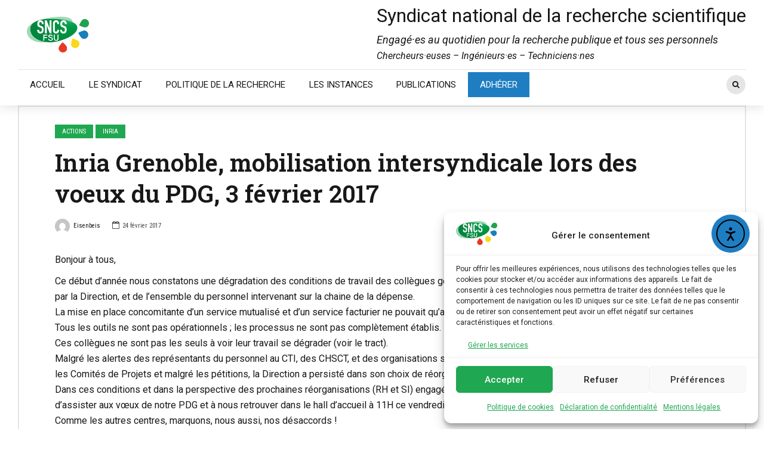

--- FILE ---
content_type: text/html; charset=UTF-8
request_url: https://sncs.fr/2017/02/24/inria-grenoble-mobilisation/
body_size: 29967
content:
<!DOCTYPE html>
<html lang="fr-FR" prefix="og: https://ogp.me/ns#" data-bt-theme="Bold News 1.5.3">
<head>

<meta property="twitter:card" content="summary"><meta property="og:title" content="Inria Grenoble, mobilisation intersyndicale lors des voeux du PDG, 3 février 2017" /><meta property="og:type" content="article" /><meta property="og:url" content="https://sncs.fr/2017/02/24/inria-grenoble-mobilisation/" />		<meta charset="UTF-8">
		<meta name="viewport" content="width=device-width, initial-scale=1, maximum-scale=1, user-scalable=no">
		<meta name="mobile-web-app-capable" content="yes">
		<meta name="apple-mobile-web-app-capable" content="yes">
<!-- Optimisation des moteurs de recherche par Rank Math PRO - https://rankmath.com/ -->
<title>Inria Grenoble, mobilisation intersyndicale lors des voeux du PDG, 3 février 2017 &gt; SNCS-FSU</title>
<meta name="robots" content="follow, index, max-snippet:-1, max-video-preview:-1, max-image-preview:large"/>
<link rel="canonical" href="https://sncs.fr/2017/02/24/inria-grenoble-mobilisation/" />
<meta property="og:locale" content="fr_FR" />
<meta property="og:type" content="article" />
<meta property="og:title" content="Inria Grenoble, mobilisation intersyndicale lors des voeux du PDG, 3 février 2017 &gt; SNCS-FSU" />
<meta property="og:description" content="Bonjour à tous, Ce début d’année nous constatons une dégradation des conditions de travail des collègues gestionnaires financiers du Service Dépenses Missions voulu par la Direction, et de l’ensemble du [&hellip;]" />
<meta property="og:url" content="https://sncs.fr/2017/02/24/inria-grenoble-mobilisation/" />
<meta property="og:site_name" content="Syndicat National de la Recherche Scientifique" />
<meta property="article:publisher" content="https://www.facebook.com/sncs.fsu" />
<meta property="article:section" content="ACTIONS" />
<meta property="og:updated_time" content="2019-03-03T09:31:25+01:00" />
<meta property="article:published_time" content="2017-02-24T15:42:47+01:00" />
<meta property="article:modified_time" content="2019-03-03T09:31:25+01:00" />
<meta name="twitter:card" content="summary_large_image" />
<meta name="twitter:title" content="Inria Grenoble, mobilisation intersyndicale lors des voeux du PDG, 3 février 2017 &gt; SNCS-FSU" />
<meta name="twitter:description" content="Bonjour à tous, Ce début d’année nous constatons une dégradation des conditions de travail des collègues gestionnaires financiers du Service Dépenses Missions voulu par la Direction, et de l’ensemble du [&hellip;]" />
<meta name="twitter:site" content="@SNCS_FSU" />
<meta name="twitter:creator" content="@SNCS_FSU" />
<meta name="twitter:label1" content="Écrit par" />
<meta name="twitter:data1" content="Eisenbeis" />
<meta name="twitter:label2" content="Temps de lecture" />
<meta name="twitter:data2" content="4 minutes" />
<script type="application/ld+json" class="rank-math-schema-pro">{"@context":"https://schema.org","@graph":[{"@type":"Organization","@id":"https://sncs.fr/#organization","name":"Syndicat National de la Recherche Scientifique","url":"https://sncs.fr","sameAs":["https://www.facebook.com/sncs.fsu","https://twitter.com/SNCS_FSU","https://fr.wikipedia.org/wiki/Syndicat_national_des_chercheurs_scientifiques"],"logo":{"@type":"ImageObject","@id":"https://sncs.fr/#logo","url":"https://sncs.fr/wp-content/uploads/2022/01/SNCSLogoCoul.png","contentUrl":"https://sncs.fr/wp-content/uploads/2022/01/SNCSLogoCoul.png","caption":"Syndicat National de la Recherche Scientifique","inLanguage":"fr-FR","width":"801","height":"463"}},{"@type":"WebSite","@id":"https://sncs.fr/#website","url":"https://sncs.fr","name":"Syndicat National de la Recherche Scientifique","publisher":{"@id":"https://sncs.fr/#organization"},"inLanguage":"fr-FR"},{"@type":"WebPage","@id":"https://sncs.fr/2017/02/24/inria-grenoble-mobilisation/#webpage","url":"https://sncs.fr/2017/02/24/inria-grenoble-mobilisation/","name":"Inria Grenoble, mobilisation intersyndicale lors des voeux du PDG, 3 f\u00e9vrier 2017 &gt; SNCS-FSU","datePublished":"2017-02-24T15:42:47+01:00","dateModified":"2019-03-03T09:31:25+01:00","isPartOf":{"@id":"https://sncs.fr/#website"},"inLanguage":"fr-FR"},{"@type":"Person","@id":"https://sncs.fr/author/eisenbeis/","name":"Eisenbeis","url":"https://sncs.fr/author/eisenbeis/","image":{"@type":"ImageObject","@id":"https://secure.gravatar.com/avatar/?s=96&amp;d=mm&amp;r=g","url":"https://secure.gravatar.com/avatar/?s=96&amp;d=mm&amp;r=g","caption":"Eisenbeis","inLanguage":"fr-FR"},"worksFor":{"@id":"https://sncs.fr/#organization"}},{"@type":"BlogPosting","headline":"Inria Grenoble, mobilisation intersyndicale lors des voeux du PDG, 3 f\u00e9vrier 2017 &gt; SNCS-FSU","datePublished":"2017-02-24T15:42:47+01:00","dateModified":"2019-03-03T09:31:25+01:00","author":{"@id":"https://sncs.fr/author/eisenbeis/","name":"Eisenbeis"},"publisher":{"@id":"https://sncs.fr/#organization"},"description":"Bonjour \u00e0 tous,","name":"Inria Grenoble, mobilisation intersyndicale lors des voeux du PDG, 3 f\u00e9vrier 2017 &gt; SNCS-FSU","@id":"https://sncs.fr/2017/02/24/inria-grenoble-mobilisation/#richSnippet","isPartOf":{"@id":"https://sncs.fr/2017/02/24/inria-grenoble-mobilisation/#webpage"},"inLanguage":"fr-FR","mainEntityOfPage":{"@id":"https://sncs.fr/2017/02/24/inria-grenoble-mobilisation/#webpage"}}]}</script>
<!-- /Extension Rank Math WordPress SEO -->

<link rel='dns-prefetch' href='//cdn.elementor.com' />
<link rel='dns-prefetch' href='//www.googletagmanager.com' />
<link rel='dns-prefetch' href='//fonts.googleapis.com' />
<link rel="alternate" type="application/rss+xml" title="SNCS-FSU &raquo; Flux" href="https://sncs.fr/feed/" />
<link rel="alternate" type="application/rss+xml" title="SNCS-FSU &raquo; Flux des commentaires" href="https://sncs.fr/comments/feed/" />
<link rel="alternate" type="text/calendar" title="SNCS-FSU &raquo; Flux iCal" href="https://sncs.fr/agenda/?ical=1" />
<link rel="alternate" title="oEmbed (JSON)" type="application/json+oembed" href="https://sncs.fr/wp-json/oembed/1.0/embed?url=https%3A%2F%2Fsncs.fr%2F2017%2F02%2F24%2Finria-grenoble-mobilisation%2F" />
<link rel="alternate" title="oEmbed (XML)" type="text/xml+oembed" href="https://sncs.fr/wp-json/oembed/1.0/embed?url=https%3A%2F%2Fsncs.fr%2F2017%2F02%2F24%2Finria-grenoble-mobilisation%2F&#038;format=xml" />
<style id='wp-img-auto-sizes-contain-inline-css' type='text/css'>
img:is([sizes=auto i],[sizes^="auto," i]){contain-intrinsic-size:3000px 1500px}
/*# sourceURL=wp-img-auto-sizes-contain-inline-css */
</style>
<link rel='stylesheet' id='dashicons-css' href='https://sncs.fr/wp-includes/css/dashicons.min.css?ver=6.9' type='text/css' media='all' />
<link rel='stylesheet' id='post-views-counter-frontend-css' href='https://sncs.fr/wp-content/plugins/post-views-counter/css/frontend.css?ver=1.7.3' type='text/css' media='all' />
<style id='wp-emoji-styles-inline-css' type='text/css'>

	img.wp-smiley, img.emoji {
		display: inline !important;
		border: none !important;
		box-shadow: none !important;
		height: 1em !important;
		width: 1em !important;
		margin: 0 0.07em !important;
		vertical-align: -0.1em !important;
		background: none !important;
		padding: 0 !important;
	}
/*# sourceURL=wp-emoji-styles-inline-css */
</style>
<link rel='stylesheet' id='wp-block-library-css' href='https://sncs.fr/wp-includes/css/dist/block-library/style.min.css?ver=6.9' type='text/css' media='all' />
<style id='global-styles-inline-css' type='text/css'>
:root{--wp--preset--aspect-ratio--square: 1;--wp--preset--aspect-ratio--4-3: 4/3;--wp--preset--aspect-ratio--3-4: 3/4;--wp--preset--aspect-ratio--3-2: 3/2;--wp--preset--aspect-ratio--2-3: 2/3;--wp--preset--aspect-ratio--16-9: 16/9;--wp--preset--aspect-ratio--9-16: 9/16;--wp--preset--color--black: #000000;--wp--preset--color--cyan-bluish-gray: #abb8c3;--wp--preset--color--white: #ffffff;--wp--preset--color--pale-pink: #f78da7;--wp--preset--color--vivid-red: #cf2e2e;--wp--preset--color--luminous-vivid-orange: #ff6900;--wp--preset--color--luminous-vivid-amber: #fcb900;--wp--preset--color--light-green-cyan: #7bdcb5;--wp--preset--color--vivid-green-cyan: #00d084;--wp--preset--color--pale-cyan-blue: #8ed1fc;--wp--preset--color--vivid-cyan-blue: #0693e3;--wp--preset--color--vivid-purple: #9b51e0;--wp--preset--gradient--vivid-cyan-blue-to-vivid-purple: linear-gradient(135deg,rgb(6,147,227) 0%,rgb(155,81,224) 100%);--wp--preset--gradient--light-green-cyan-to-vivid-green-cyan: linear-gradient(135deg,rgb(122,220,180) 0%,rgb(0,208,130) 100%);--wp--preset--gradient--luminous-vivid-amber-to-luminous-vivid-orange: linear-gradient(135deg,rgb(252,185,0) 0%,rgb(255,105,0) 100%);--wp--preset--gradient--luminous-vivid-orange-to-vivid-red: linear-gradient(135deg,rgb(255,105,0) 0%,rgb(207,46,46) 100%);--wp--preset--gradient--very-light-gray-to-cyan-bluish-gray: linear-gradient(135deg,rgb(238,238,238) 0%,rgb(169,184,195) 100%);--wp--preset--gradient--cool-to-warm-spectrum: linear-gradient(135deg,rgb(74,234,220) 0%,rgb(151,120,209) 20%,rgb(207,42,186) 40%,rgb(238,44,130) 60%,rgb(251,105,98) 80%,rgb(254,248,76) 100%);--wp--preset--gradient--blush-light-purple: linear-gradient(135deg,rgb(255,206,236) 0%,rgb(152,150,240) 100%);--wp--preset--gradient--blush-bordeaux: linear-gradient(135deg,rgb(254,205,165) 0%,rgb(254,45,45) 50%,rgb(107,0,62) 100%);--wp--preset--gradient--luminous-dusk: linear-gradient(135deg,rgb(255,203,112) 0%,rgb(199,81,192) 50%,rgb(65,88,208) 100%);--wp--preset--gradient--pale-ocean: linear-gradient(135deg,rgb(255,245,203) 0%,rgb(182,227,212) 50%,rgb(51,167,181) 100%);--wp--preset--gradient--electric-grass: linear-gradient(135deg,rgb(202,248,128) 0%,rgb(113,206,126) 100%);--wp--preset--gradient--midnight: linear-gradient(135deg,rgb(2,3,129) 0%,rgb(40,116,252) 100%);--wp--preset--font-size--small: 13px;--wp--preset--font-size--medium: 20px;--wp--preset--font-size--large: 36px;--wp--preset--font-size--x-large: 42px;--wp--preset--spacing--20: 0.44rem;--wp--preset--spacing--30: 0.67rem;--wp--preset--spacing--40: 1rem;--wp--preset--spacing--50: 1.5rem;--wp--preset--spacing--60: 2.25rem;--wp--preset--spacing--70: 3.38rem;--wp--preset--spacing--80: 5.06rem;--wp--preset--shadow--natural: 6px 6px 9px rgba(0, 0, 0, 0.2);--wp--preset--shadow--deep: 12px 12px 50px rgba(0, 0, 0, 0.4);--wp--preset--shadow--sharp: 6px 6px 0px rgba(0, 0, 0, 0.2);--wp--preset--shadow--outlined: 6px 6px 0px -3px rgb(255, 255, 255), 6px 6px rgb(0, 0, 0);--wp--preset--shadow--crisp: 6px 6px 0px rgb(0, 0, 0);}:where(.is-layout-flex){gap: 0.5em;}:where(.is-layout-grid){gap: 0.5em;}body .is-layout-flex{display: flex;}.is-layout-flex{flex-wrap: wrap;align-items: center;}.is-layout-flex > :is(*, div){margin: 0;}body .is-layout-grid{display: grid;}.is-layout-grid > :is(*, div){margin: 0;}:where(.wp-block-columns.is-layout-flex){gap: 2em;}:where(.wp-block-columns.is-layout-grid){gap: 2em;}:where(.wp-block-post-template.is-layout-flex){gap: 1.25em;}:where(.wp-block-post-template.is-layout-grid){gap: 1.25em;}.has-black-color{color: var(--wp--preset--color--black) !important;}.has-cyan-bluish-gray-color{color: var(--wp--preset--color--cyan-bluish-gray) !important;}.has-white-color{color: var(--wp--preset--color--white) !important;}.has-pale-pink-color{color: var(--wp--preset--color--pale-pink) !important;}.has-vivid-red-color{color: var(--wp--preset--color--vivid-red) !important;}.has-luminous-vivid-orange-color{color: var(--wp--preset--color--luminous-vivid-orange) !important;}.has-luminous-vivid-amber-color{color: var(--wp--preset--color--luminous-vivid-amber) !important;}.has-light-green-cyan-color{color: var(--wp--preset--color--light-green-cyan) !important;}.has-vivid-green-cyan-color{color: var(--wp--preset--color--vivid-green-cyan) !important;}.has-pale-cyan-blue-color{color: var(--wp--preset--color--pale-cyan-blue) !important;}.has-vivid-cyan-blue-color{color: var(--wp--preset--color--vivid-cyan-blue) !important;}.has-vivid-purple-color{color: var(--wp--preset--color--vivid-purple) !important;}.has-black-background-color{background-color: var(--wp--preset--color--black) !important;}.has-cyan-bluish-gray-background-color{background-color: var(--wp--preset--color--cyan-bluish-gray) !important;}.has-white-background-color{background-color: var(--wp--preset--color--white) !important;}.has-pale-pink-background-color{background-color: var(--wp--preset--color--pale-pink) !important;}.has-vivid-red-background-color{background-color: var(--wp--preset--color--vivid-red) !important;}.has-luminous-vivid-orange-background-color{background-color: var(--wp--preset--color--luminous-vivid-orange) !important;}.has-luminous-vivid-amber-background-color{background-color: var(--wp--preset--color--luminous-vivid-amber) !important;}.has-light-green-cyan-background-color{background-color: var(--wp--preset--color--light-green-cyan) !important;}.has-vivid-green-cyan-background-color{background-color: var(--wp--preset--color--vivid-green-cyan) !important;}.has-pale-cyan-blue-background-color{background-color: var(--wp--preset--color--pale-cyan-blue) !important;}.has-vivid-cyan-blue-background-color{background-color: var(--wp--preset--color--vivid-cyan-blue) !important;}.has-vivid-purple-background-color{background-color: var(--wp--preset--color--vivid-purple) !important;}.has-black-border-color{border-color: var(--wp--preset--color--black) !important;}.has-cyan-bluish-gray-border-color{border-color: var(--wp--preset--color--cyan-bluish-gray) !important;}.has-white-border-color{border-color: var(--wp--preset--color--white) !important;}.has-pale-pink-border-color{border-color: var(--wp--preset--color--pale-pink) !important;}.has-vivid-red-border-color{border-color: var(--wp--preset--color--vivid-red) !important;}.has-luminous-vivid-orange-border-color{border-color: var(--wp--preset--color--luminous-vivid-orange) !important;}.has-luminous-vivid-amber-border-color{border-color: var(--wp--preset--color--luminous-vivid-amber) !important;}.has-light-green-cyan-border-color{border-color: var(--wp--preset--color--light-green-cyan) !important;}.has-vivid-green-cyan-border-color{border-color: var(--wp--preset--color--vivid-green-cyan) !important;}.has-pale-cyan-blue-border-color{border-color: var(--wp--preset--color--pale-cyan-blue) !important;}.has-vivid-cyan-blue-border-color{border-color: var(--wp--preset--color--vivid-cyan-blue) !important;}.has-vivid-purple-border-color{border-color: var(--wp--preset--color--vivid-purple) !important;}.has-vivid-cyan-blue-to-vivid-purple-gradient-background{background: var(--wp--preset--gradient--vivid-cyan-blue-to-vivid-purple) !important;}.has-light-green-cyan-to-vivid-green-cyan-gradient-background{background: var(--wp--preset--gradient--light-green-cyan-to-vivid-green-cyan) !important;}.has-luminous-vivid-amber-to-luminous-vivid-orange-gradient-background{background: var(--wp--preset--gradient--luminous-vivid-amber-to-luminous-vivid-orange) !important;}.has-luminous-vivid-orange-to-vivid-red-gradient-background{background: var(--wp--preset--gradient--luminous-vivid-orange-to-vivid-red) !important;}.has-very-light-gray-to-cyan-bluish-gray-gradient-background{background: var(--wp--preset--gradient--very-light-gray-to-cyan-bluish-gray) !important;}.has-cool-to-warm-spectrum-gradient-background{background: var(--wp--preset--gradient--cool-to-warm-spectrum) !important;}.has-blush-light-purple-gradient-background{background: var(--wp--preset--gradient--blush-light-purple) !important;}.has-blush-bordeaux-gradient-background{background: var(--wp--preset--gradient--blush-bordeaux) !important;}.has-luminous-dusk-gradient-background{background: var(--wp--preset--gradient--luminous-dusk) !important;}.has-pale-ocean-gradient-background{background: var(--wp--preset--gradient--pale-ocean) !important;}.has-electric-grass-gradient-background{background: var(--wp--preset--gradient--electric-grass) !important;}.has-midnight-gradient-background{background: var(--wp--preset--gradient--midnight) !important;}.has-small-font-size{font-size: var(--wp--preset--font-size--small) !important;}.has-medium-font-size{font-size: var(--wp--preset--font-size--medium) !important;}.has-large-font-size{font-size: var(--wp--preset--font-size--large) !important;}.has-x-large-font-size{font-size: var(--wp--preset--font-size--x-large) !important;}
/*# sourceURL=global-styles-inline-css */
</style>

<style id='classic-theme-styles-inline-css' type='text/css'>
/*! This file is auto-generated */
.wp-block-button__link{color:#fff;background-color:#32373c;border-radius:9999px;box-shadow:none;text-decoration:none;padding:calc(.667em + 2px) calc(1.333em + 2px);font-size:1.125em}.wp-block-file__button{background:#32373c;color:#fff;text-decoration:none}
/*# sourceURL=/wp-includes/css/classic-themes.min.css */
</style>
<link rel='stylesheet' id='contact-form-7-css' href='https://sncs.fr/wp-content/plugins/contact-form-7/includes/css/styles.css?ver=6.1.4' type='text/css' media='all' />
<link rel='stylesheet' id='cmplz-general-css' href='https://sncs.fr/wp-content/plugins/complianz-gdpr-premium/assets/css/cookieblocker.min.css?ver=1761985588' type='text/css' media='all' />
<link rel='stylesheet' id='ea11y-widget-fonts-css' href='https://sncs.fr/wp-content/plugins/pojo-accessibility/assets/build/fonts.css?ver=4.0.3' type='text/css' media='all' />
<link rel='stylesheet' id='ea11y-skip-link-css' href='https://sncs.fr/wp-content/plugins/pojo-accessibility/assets/build/skip-link.css?ver=4.0.3' type='text/css' media='all' />
<link rel='stylesheet' id='bold-news-style-css' href='https://sncs.fr/wp-content/themes/bold-news/style.css?ver=6.9' type='text/css' media='screen' />
<style id='bold-news-style-inline-css' type='text/css'>
select, input{font-family: Roboto;} input:not([type='checkbox']):not([type='radio']), textarea, select{ font-family: "Roboto";} html a:hover, .btLightSkin a:hover, .btDarkSkin .btLightSkin a:hover, .btLightSkin .btDarkSkin .btLightSkin a:hover, .btDarkSkin a:hover, .btLightSkin .btDarkSkin a:hover, .btDarkSkin.btLightSkin .btDarkSkin a:hover{ color: #20a751;} .btLightSkin .btText a, .btDarkSkin .btLightSkin .btText a, .btLightSkin .btDarkSkin .btLightSkin .btText a, .btDarkSkin .btText a, .btLightSkin .btDarkSkin .btText a, .btDarkSkin.btLightSkin .btDarkSkin .btText a{color: #20a751;} figcaption{ font-family: Roboto Condensed;} body{font-family: "Roboto",Arial,sans-serif;} .btContentHolder blockquote{ font-family: Roboto Slab;} .btContentHolder blockquote:before{ font-family: Roboto Slab;} .btContentHolder cite{ font-family: Roboto Slab;} h1, h2, h3, h4, h5, h6{font-family: "Roboto Slab";} .btContentHolder table thead th{ background-color: #20a751; font-family: Roboto Slab; -webkit-box-shadow: 0 -3px 0 #105127; box-shadow: 0 -3px 0 #105127;} .btAccentColorBackground{background-color: #20a751 !important;} .btAccentColorBackground .headline b.animate.animated{color: #20a751;} .btAccentColorBackground .btDash.bottomDash .dash:after{border-color: #20a751;} .btAccentDarkColorBackground{background-color: #105127 !important;} .btAccentDarkColorBackground .headline b.animate.animated{color: #20a751;} .btAccentVeryDarkColorBackground{background-color: #031108 !important;} .btAccentLightColorBackground{background-color: rgba(32,167,81,0.7) !important;} .btAlternateColorBackground{background-color: #20a751 !important;} .btAlternateDarkColorBackground{background-color: #105127 !important;} .btAlternateVeryDarkColorBackground{background-color: #0b3c1d !important;} .btAlternateLightColorBackground{background-color: rgba(32,167,81,0.6) !important;} .btAccentDarkHeader .btPreloader .animation > div:first-child, .btLightAccentHeader .btPreloader .animation > div:first-child{ background-color: #105127;} .btPreloader .animation .preloaderLogo{height: 60px;} .btPageHeadline .header .dash .btSuperTitleHeading{font-family: Roboto Condensed;} .btPageHeadline .header .dash .btSubTitleHeading{font-family: Roboto Condensed;} .mainHeader{ font-family: "Roboto";} .btMenuVertical.btAccentDarkHeader .mainHeader, .btMenuVertical.btLightAccentHeader .mainHeader{background-color: #20a751;} .menuPort{font-family: "Roboto";} .menuPort nav ul ul li > a:hover, .menuPort nav ul ul li > .bt_mega_menu_title:hover{color: #20a751 !important;} .menuPort nav > ul > li > a, .menuPort nav > ul > li > .bt_mega_menu_title{line-height: 60px;} .btTextLogo{ line-height: 60px;} .btLogoArea .logo{line-height: 60px;} .btLogoArea .logo img{height: 60px;} .btHorizontalMenuTrigger:hover:before, .btHorizontalMenuTrigger:hover:after{border-color: #20a751;} .btHorizontalMenuTrigger:hover .btIco{border-color: #20a751;} .btMenuHorizontal .menuPort nav > ul > li.current-menu-ancestor > a, .btMenuHorizontal .menuPort nav > ul > li.current-page-ancestor > a, .btMenuHorizontal .menuPort nav > ul > li.current-menu-item > a, .btMenuHorizontal .menuPort nav > ul > li.current-menu-ancestor > .bt_mega_menu_title, .btMenuHorizontal .menuPort nav > ul > li.current-page-ancestor > .bt_mega_menu_title, .btMenuHorizontal .menuPort nav > ul > li.current-menu-item > .bt_mega_menu_title{color: #20a751;} .btMenuHorizontal .menuPort ul ul li > a:before{ background-color: #20a751;} .btMenuHorizontal .menuPort ul ul li.menu-item-has-children > a:hover:after{ color: #20a751;} .btMenuHorizontal .menuPort ul ul li.current-menu-item > a:hover:before{background-color: #20a751; border-color: #20a751;} body.btMenuHorizontal .subToggler{ line-height: 60px;} .btMenuHorizontal .menuPort > nav > ul ul{ font-family: Roboto;} html:not(.touch) body.btMenuHorizontal .menuPort > nav > ul > li.btMenuWideDropdown > ul > li > a{ font-family: Roboto Slab;} @media (min-width: 1024px){html.touch body.btMenuHorizontal .menuPort > nav > ul > li.btMenuWideDropdown > ul > li > a{ font-family: Roboto Slab;} html.touch body.btMenuHorizontal .menuPort > nav > ul li.btMenuWideDropdown .subToggler{ margin: 0 0 -60px 0;} }.btMenuHorizontal.btMenuBelowLogo .menuPort{height: 60px;} .btAccentLightHeader.btMenuHorizontal .btBelowLogoArea .topBarInMenu a.btIconWidget.btAccentIconWidget:hover .btIco.btIcoDefaultType.btIcoDefaultColor .btIcoHolder:before, .btAccentLightHeader.btMenuHorizontal .btBelowLogoArea .topBarInMenu .widget_shopping_cart .widget_shopping_cart_content.on .btIco.btIcoDefaultType.btIcoDefaultColor .btIcoHolder:before, .btAccentLightHeader.btMenuHorizontal .topBar .topBarInMenu a.btIconWidget.btAccentIconWidget:hover .btIco.btIcoDefaultType.btIcoDefaultColor .btIcoHolder:before, .btAccentLightHeader.btMenuHorizontal .topBar .topBarInMenu .widget_shopping_cart .widget_shopping_cart_content.on .btIco.btIcoDefaultType.btIcoDefaultColor .btIcoHolder:before{color: #20a751 !important;} .btAccentLightHeader.btMenuHorizontal .btBelowLogoArea .topBarInMenu .widget_shopping_cart .btIco:hover .btIcoHolder:before, .btAccentLightHeader.btMenuHorizontal .topBar .topBarInMenu .widget_shopping_cart .btIco:hover .btIcoHolder:before{color: #20a751 !important;} .btAccentLightHeader.btMenuHorizontal .btBelowLogoArea .topBarInMenu .btSearch .btIco a:hover:before, .btAccentLightHeader.btMenuHorizontal .topBar .topBarInMenu .btSearch .btIco a:hover:before{ color: #20a751 !important;} .btAccentLightHeader.btMenuHorizontal .topTools a.btIconWidget.btAccentIconWidget:hover .btIco.btIcoDefaultType.btIcoDefaultColor .btIcoHolder:before, .btAccentLightHeader.btMenuHorizontal .topTools .widget_shopping_cart .widget_shopping_cart_content.on .btIco.btIcoDefaultType.btIcoDefaultColor .btIcoHolder:before{color: #20a751 !important;} .btAccentLightHeader.btMenuHorizontal .topTools .widget_shopping_cart .btIco:hover .btIcoHolder:before{color: #20a751 !important;} .btAccentLightHeader.btMenuHorizontal .topTools .btSearch .btIco a:hover:before{ color: #20a751 !important;} .btAccentLightHeader.btMenuHorizontal:not(.btBelowMenu) .btBelowLogoArea, .btAccentLightHeader.btMenuHorizontal:not(.btBelowMenu) .topBar, .btAccentLightHeader.btMenuHorizontal.btStickyHeaderActive .btBelowLogoArea, .btAccentLightHeader.btMenuHorizontal.btStickyHeaderActive .topBar{background-color: #20a751;} .btAccentLightHeader.btMenuHorizontal:not(.btBelowMenu) .btBelowLogoArea:before, .btAccentLightHeader.btMenuHorizontal:not(.btBelowMenu) .topBar:before, .btAccentLightHeader.btMenuHorizontal.btStickyHeaderActive .btBelowLogoArea:before, .btAccentLightHeader.btMenuHorizontal.btStickyHeaderActive .topBar:before{ background-color: #20a751;} .btAccentLightHeader.btMenuHorizontal.btBelowMenu:not(.btStickyHeaderActive) .mainHeader .btBelowLogoArea, .btAccentLightHeader.btMenuHorizontal.btBelowMenu:not(.btStickyHeaderActive) .mainHeader .topBar{background-color: #20a751;} .btLightSkin.btLightHeader.btMenuHorizontal.btMenuBelowLogo .btBelowLogoArea .menuPort > nav > ul > li.current-menu-item > a, .btLightSkin.btLightHeader.btMenuHorizontal.btMenuBelowLogo .btBelowLogoArea .menuPort > nav > ul > li.current-menu-item > .bt_mega_menu_title, .btLightSkin.btLightHeader.btMenuHorizontal.btMenuBelowLogo .btBelowLogoArea .menuPort > nav > ul > li.current-menu-ancestor > a, .btLightSkin.btLightHeader.btMenuHorizontal.btMenuBelowLogo .btBelowLogoArea .menuPort > nav > ul > li.current-menu-ancestor > .bt_mega_menu_title, .btLightSkin.btLightHeader.btMenuHorizontal.btMenuBelowLogo .btBelowLogoArea .menuPort > nav > ul > li.current-page-ancestor > a, .btLightSkin.btLightHeader.btMenuHorizontal.btMenuBelowLogo .btBelowLogoArea .menuPort > nav > ul > li.current-page-ancestor > .bt_mega_menu_title, .btDarkSkin.btLightHeader.btMenuHorizontal.btMenuBelowLogo .btBelowLogoArea .menuPort > nav > ul > li.current-menu-item > a, .btDarkSkin.btLightHeader.btMenuHorizontal.btMenuBelowLogo .btBelowLogoArea .menuPort > nav > ul > li.current-menu-item > .bt_mega_menu_title, .btDarkSkin.btLightHeader.btMenuHorizontal.btMenuBelowLogo .btBelowLogoArea .menuPort > nav > ul > li.current-menu-ancestor > a, .btDarkSkin.btLightHeader.btMenuHorizontal.btMenuBelowLogo .btBelowLogoArea .menuPort > nav > ul > li.current-menu-ancestor > .bt_mega_menu_title, .btDarkSkin.btLightHeader.btMenuHorizontal.btMenuBelowLogo .btBelowLogoArea .menuPort > nav > ul > li.current-page-ancestor > a, .btDarkSkin.btLightHeader.btMenuHorizontal.btMenuBelowLogo .btBelowLogoArea .menuPort > nav > ul > li.current-page-ancestor > .bt_mega_menu_title, .btLightSkin.btLightHeader.btMenuHorizontal.btMenuBelowLogo .topBar .menuPort > nav > ul > li.current-menu-item > a, .btLightSkin.btLightHeader.btMenuHorizontal.btMenuBelowLogo .topBar .menuPort > nav > ul > li.current-menu-item > .bt_mega_menu_title, .btLightSkin.btLightHeader.btMenuHorizontal.btMenuBelowLogo .topBar .menuPort > nav > ul > li.current-menu-ancestor > a, .btLightSkin.btLightHeader.btMenuHorizontal.btMenuBelowLogo .topBar .menuPort > nav > ul > li.current-menu-ancestor > .bt_mega_menu_title, .btLightSkin.btLightHeader.btMenuHorizontal.btMenuBelowLogo .topBar .menuPort > nav > ul > li.current-page-ancestor > a, .btLightSkin.btLightHeader.btMenuHorizontal.btMenuBelowLogo .topBar .menuPort > nav > ul > li.current-page-ancestor > .bt_mega_menu_title, .btDarkSkin.btLightHeader.btMenuHorizontal.btMenuBelowLogo .topBar .menuPort > nav > ul > li.current-menu-item > a, .btDarkSkin.btLightHeader.btMenuHorizontal.btMenuBelowLogo .topBar .menuPort > nav > ul > li.current-menu-item > .bt_mega_menu_title, .btDarkSkin.btLightHeader.btMenuHorizontal.btMenuBelowLogo .topBar .menuPort > nav > ul > li.current-menu-ancestor > a, .btDarkSkin.btLightHeader.btMenuHorizontal.btMenuBelowLogo .topBar .menuPort > nav > ul > li.current-menu-ancestor > .bt_mega_menu_title, .btDarkSkin.btLightHeader.btMenuHorizontal.btMenuBelowLogo .topBar .menuPort > nav > ul > li.current-page-ancestor > a, .btDarkSkin.btLightHeader.btMenuHorizontal.btMenuBelowLogo .topBar .menuPort > nav > ul > li.current-page-ancestor > .bt_mega_menu_title{color: #20a751 !important;} .btLightHeader.btMenuHorizontal.btMenuBelowLogo .mainHeader .topBarInMenu a:hover.btIconWidget .btIconWidgetContent{color: #20a751;} .btLightHeader.btMenuHorizontal.btMenuBelowLogo .mainHeader .topBarInMenu span.btIconWidget .btIco.btIcoDefaultType.btIcoDefaultColor .btIcoHolder:before, .btLightHeader.btMenuHorizontal.btMenuBelowLogo .mainHeader .topBarInMenu a.btIconWidget .btIco.btIcoDefaultType.btIcoDefaultColor .btIcoHolder:before{ -webkit-box-shadow: 0 0 0 0 #20a751 inset; box-shadow: 0 0 0 0 #20a751 inset;} .btLightHeader.btMenuHorizontal.btMenuBelowLogo .mainHeader .topBarInMenu span.btIconWidget.btAccentIconWidget .btIco.btIcoDefaultType.btIcoDefaultColor .btIcoHolder:before, .btLightHeader.btMenuHorizontal.btMenuBelowLogo .mainHeader .topBarInMenu a.btIconWidget.btAccentIconWidget .btIco.btIcoDefaultType.btIcoDefaultColor .btIcoHolder:before{color: #20a751; -webkit-box-shadow: 0 0 0 0 #20a751 inset; box-shadow: 0 0 0 0 #20a751 inset;} .btLightHeader.btMenuHorizontal.btMenuBelowLogo .mainHeader .topBarInMenu a.btIconWidget.btAccentIconWidget:hover .btIco.btIcoDefaultType.btIcoDefaultColor .btIcoHolder:before, .btLightHeader.btMenuHorizontal.btMenuBelowLogo .mainHeader .topBarInMenu .widget_shopping_cart .widget_shopping_cart_content.on .btIco.btIcoDefaultType.btIcoDefaultColor .btIcoHolder:before{ -webkit-box-shadow: 0 0 0 1.5em #20a751 inset; box-shadow: 0 0 0 1.5em #20a751 inset;} .btLightHeader.btMenuHorizontal.btMenuBelowLogo .mainHeader .topBarInMenu .widget_shopping_cart .btIco:hover .btIcoHolder:before{ -webkit-box-shadow: 0 0 0 1.5em #20a751 inset !important; box-shadow: 0 0 0 1.5em #20a751 inset !important;} .btLightHeader.btMenuHorizontal.btMenuBelowLogo .mainHeader .topBarInMenu .btSearch .btIco a:hover:before{-webkit-box-shadow: 0 0 0 1.5em #20a751 inset !important; box-shadow: 0 0 0 1.5em #20a751 inset !important;} .btLightHeader.btMenuHorizontal .topTools a:hover.btIconWidget .btIconWidgetContent{color: #20a751;} .btLightHeader.btMenuHorizontal .topTools span.btIconWidget.btAccentIconWidget .btIco.btIcoDefaultType.btIcoDefaultColor .btIcoHolder:before, .btLightHeader.btMenuHorizontal .topTools a.btIconWidget.btAccentIconWidget .btIco.btIcoDefaultType.btIcoDefaultColor .btIcoHolder:before{color: #20a751;} .btLightHeader.btMenuHorizontal .topTools a.btIconWidget.btAccentIconWidget:hover .btIco.btIcoDefaultType.btIcoDefaultColor .btIcoHolder:before{ -webkit-box-shadow: 0 0 0 1.5em #20a751 inset; box-shadow: 0 0 0 1.5em #20a751 inset;} .btLightHeader.btMenuHorizontal .topTools .btSearch .btIco a:hover:before{-webkit-box-shadow: 0 0 0 1.5em #20a751 inset !important; box-shadow: 0 0 0 1.5em #20a751 inset !important;} .btAccentDarkHeader.btMenuHorizontal .mainHeader .topTools a:hover.btIconWidget .btIconWidgetContent{color: #20a751;} .btAccentDarkHeader.btMenuHorizontal .mainHeader .topTools span.btIconWidget.btAccentIconWidget .btIco.btIcoDefaultType.btIcoDefaultColor .btIcoHolder:before, .btAccentDarkHeader.btMenuHorizontal .mainHeader .topTools a.btIconWidget.btAccentIconWidget .btIco.btIcoDefaultType.btIcoDefaultColor .btIcoHolder:before{color: #20a751;} .btAccentDarkHeader.btMenuHorizontal .mainHeader .topTools a.btIconWidget.btAccentIconWidget:hover .btIco.btIcoDefaultType.btIcoDefaultColor .btIcoHolder:before{ -webkit-box-shadow: 0 0 0 1.5em #20a751 inset; box-shadow: 0 0 0 1.5em #20a751 inset;} .btAccentDarkHeader.btMenuHorizontal .mainHeader .topTools .btSearch .btIco a:hover:before{-webkit-box-shadow: 0 0 0 1.5em #20a751 inset !important; box-shadow: 0 0 0 1.5em #20a751 inset !important;} .btLightSkin.btAccentDarkHeader.btMenuHorizontal.btMenuBelowLogo .mainHeader .menuPort > nav > ul > li.current-menu-item > a, .btLightSkin.btAccentDarkHeader.btMenuHorizontal.btMenuBelowLogo .mainHeader .menuPort > nav > ul > li.current-menu-item > .bt_mega_menu_title, .btLightSkin.btAccentDarkHeader.btMenuHorizontal.btMenuBelowLogo .mainHeader .menuPort > nav > ul > li.current-menu-ancestor > a, .btLightSkin.btAccentDarkHeader.btMenuHorizontal.btMenuBelowLogo .mainHeader .menuPort > nav > ul > li.current-menu-ancestor > .bt_mega_menu_title, .btLightSkin.btAccentDarkHeader.btMenuHorizontal.btMenuBelowLogo .mainHeader .menuPort > nav > ul > li.current-page-ancestor > a, .btLightSkin.btAccentDarkHeader.btMenuHorizontal.btMenuBelowLogo .mainHeader .menuPort > nav > ul > li.current-page-ancestor > .bt_mega_menu_title, .btDarkSkin.btAccentDarkHeader.btMenuHorizontal.btMenuBelowLogo .mainHeader .menuPort > nav > ul > li.current-menu-item > a, .btDarkSkin.btAccentDarkHeader.btMenuHorizontal.btMenuBelowLogo .mainHeader .menuPort > nav > ul > li.current-menu-item > .bt_mega_menu_title, .btDarkSkin.btAccentDarkHeader.btMenuHorizontal.btMenuBelowLogo .mainHeader .menuPort > nav > ul > li.current-menu-ancestor > a, .btDarkSkin.btAccentDarkHeader.btMenuHorizontal.btMenuBelowLogo .mainHeader .menuPort > nav > ul > li.current-menu-ancestor > .bt_mega_menu_title, .btDarkSkin.btAccentDarkHeader.btMenuHorizontal.btMenuBelowLogo .mainHeader .menuPort > nav > ul > li.current-page-ancestor > a, .btDarkSkin.btAccentDarkHeader.btMenuHorizontal.btMenuBelowLogo .mainHeader .menuPort > nav > ul > li.current-page-ancestor > .bt_mega_menu_title{color: #20a751 !important;} .btAccentDarkHeader.btMenuHorizontal.btMenuBelowLogo .mainHeader .topBarInMenu a:hover.btIconWidget .btIconWidgetContent{color: #20a751;} .btAccentDarkHeader.btMenuHorizontal.btMenuBelowLogo .mainHeader .topBarInMenu span.btIconWidget .btIco.btIcoDefaultType.btIcoDefaultColor .btIcoHolder:before, .btAccentDarkHeader.btMenuHorizontal.btMenuBelowLogo .mainHeader .topBarInMenu a.btIconWidget .btIco.btIcoDefaultType.btIcoDefaultColor .btIcoHolder:before{ -webkit-box-shadow: 0 0 0 0 #20a751 inset; box-shadow: 0 0 0 0 #20a751 inset;} .btAccentDarkHeader.btMenuHorizontal.btMenuBelowLogo .mainHeader .topBarInMenu span.btIconWidget.btAccentIconWidget .btIco.btIcoDefaultType.btIcoDefaultColor .btIcoHolder:before, .btAccentDarkHeader.btMenuHorizontal.btMenuBelowLogo .mainHeader .topBarInMenu a.btIconWidget.btAccentIconWidget .btIco.btIcoDefaultType.btIcoDefaultColor .btIcoHolder:before{color: #20a751; -webkit-box-shadow: 0 0 0 0 #20a751 inset; box-shadow: 0 0 0 0 #20a751 inset;} .btAccentDarkHeader.btMenuHorizontal.btMenuBelowLogo .mainHeader .topBarInMenu a.btIconWidget.btAccentIconWidget:hover .btIco.btIcoDefaultType.btIcoDefaultColor .btIcoHolder:before, .btAccentDarkHeader.btMenuHorizontal.btMenuBelowLogo .mainHeader .topBarInMenu .widget_shopping_cart .widget_shopping_cart_content.on .btIco.btIcoDefaultType.btIcoDefaultColor .btIcoHolder:before{ -webkit-box-shadow: 0 0 0 1.5em #20a751 inset; box-shadow: 0 0 0 1.5em #20a751 inset;} .btAccentDarkHeader.btMenuHorizontal.btMenuBelowLogo .mainHeader .topBarInMenu .widget_shopping_cart .btIco:hover .btIcoHolder:before{ -webkit-box-shadow: 0 0 0 1.5em #20a751 inset !important; box-shadow: 0 0 0 1.5em #20a751 inset !important;} .btAccentDarkHeader.btMenuHorizontal.btMenuBelowLogo .mainHeader .topBarInMenu .btSearch .btIco a:hover:before{-webkit-box-shadow: 0 0 0 1.5em #20a751 inset !important; box-shadow: 0 0 0 1.5em #20a751 inset !important;} .btAccentDarkHeader.btMenuHorizontal:not(.btMenuBelowLogo) .mainHeader .topBarInMenu a.btIconWidget.btAccentIconWidget:hover .btIco.btIcoDefaultType.btIcoDefaultColor .btIcoHolder:before, .btAccentDarkHeader.btMenuHorizontal:not(.btMenuBelowLogo) .mainHeader .topBarInMenu .widget_shopping_cart .widget_shopping_cart_content.on .btIco.btIcoDefaultType.btIcoDefaultColor .btIcoHolder:before{color: #20a751 !important;} .btAccentDarkHeader.btMenuHorizontal:not(.btMenuBelowLogo) .mainHeader .topBarInMenu .widget_shopping_cart .btIco:hover .btIcoHolder:before{color: #20a751 !important;} .btAccentDarkHeader.btMenuHorizontal:not(.btMenuBelowLogo) .mainHeader .topBarInMenu .btSearch .btIco a:hover:before{ color: #20a751 !important;} .btAccentDarkHeader.btMenuHorizontal:not(.btBelowMenu) .mainHeader, .btAccentDarkHeader.btMenuHorizontal.btStickyHeaderActive .mainHeader{background-color: #20a751;} .btAccentDarkHeader.btMenuHorizontal.btBelowMenu:not(.btStickyHeaderActive) .mainHeader .port .btLogoArea{background-color: #20a751;} .btLightAccentHeader.btMenuHorizontal:not(.btMenuBelowLogo):not(.btStickyHeaderActive) .mainHeader .topBarInMenu a.btIconWidget.btAccentIconWidget:hover .btIco.btIcoDefaultType.btIcoDefaultColor .btIcoHolder:before, .btLightAccentHeader.btMenuHorizontal:not(.btMenuBelowLogo):not(.btStickyHeaderActive) .mainHeader .topBarInMenu .widget_shopping_cart .widget_shopping_cart_content.on .btIco.btIcoDefaultType.btIcoDefaultColor .btIcoHolder:before{color: #20a751 !important;} .btLightAccentHeader.btMenuHorizontal:not(.btMenuBelowLogo):not(.btStickyHeaderActive) .mainHeader .topBarInMenu .widget_shopping_cart .btIco:hover .btIcoHolder:before{color: #20a751 !important;} .btLightAccentHeader.btMenuHorizontal:not(.btMenuBelowLogo):not(.btStickyHeaderActive) .mainHeader .topBarInMenu .btSearch .btIco a:hover:before{ color: #20a751;} .btLightAccentHeader.btMenuHorizontal:not(.btBelowMenu) .mainHeader, .btLightAccentHeader.btMenuHorizontal.btStickyHeaderActive .mainHeader{background-color: #20a751;} .btLightAccentHeader.btMenuHorizontal.btBelowMenu:not(.btStickyHeaderActive) .mainHeader .port .btLogoArea{background-color: #20a751;} .btLightSkin.btBlackHeader.btMenuHorizontal .mainHeader .menuPort > nav > ul > li.current-menu-item > a, .btLightSkin.btBlackHeader.btMenuHorizontal .mainHeader .menuPort > nav > ul > li.current-menu-item > .bt_mega_menu_title, .btLightSkin.btBlackHeader.btMenuHorizontal .mainHeader .menuPort > nav > ul > li.current-menu-ancestor > a, .btLightSkin.btBlackHeader.btMenuHorizontal .mainHeader .menuPort > nav > ul > li.current-menu-ancestor > .bt_mega_menu_title, .btLightSkin.btBlackHeader.btMenuHorizontal .mainHeader .menuPort > nav > ul > li.current-page-ancestor > a, .btLightSkin.btBlackHeader.btMenuHorizontal .mainHeader .menuPort > nav > ul > li.current-page-ancestor > .bt_mega_menu_title, .btDarkSkin.btBlackHeader.btMenuHorizontal .mainHeader .menuPort > nav > ul > li.current-menu-item > a, .btDarkSkin.btBlackHeader.btMenuHorizontal .mainHeader .menuPort > nav > ul > li.current-menu-item > .bt_mega_menu_title, .btDarkSkin.btBlackHeader.btMenuHorizontal .mainHeader .menuPort > nav > ul > li.current-menu-ancestor > a, .btDarkSkin.btBlackHeader.btMenuHorizontal .mainHeader .menuPort > nav > ul > li.current-menu-ancestor > .bt_mega_menu_title, .btDarkSkin.btBlackHeader.btMenuHorizontal .mainHeader .menuPort > nav > ul > li.current-page-ancestor > a, .btDarkSkin.btBlackHeader.btMenuHorizontal .mainHeader .menuPort > nav > ul > li.current-page-ancestor > .bt_mega_menu_title{color: #20a751 !important;} .btBlackHeader.btMenuHorizontal .mainHeader .topTools a:hover.btIconWidget .btIconWidgetContent, .btBlackHeader.btMenuHorizontal .mainHeader .topBarInMenu a:hover.btIconWidget .btIconWidgetContent{color: #20a751;} .btBlackHeader.btMenuHorizontal .mainHeader .topTools span.btIconWidget.btAccentIconWidget .btIco.btIcoDefaultType.btIcoDefaultColor .btIcoHolder:before, .btBlackHeader.btMenuHorizontal .mainHeader .topTools a.btIconWidget.btAccentIconWidget .btIco.btIcoDefaultType.btIcoDefaultColor .btIcoHolder:before, .btBlackHeader.btMenuHorizontal .mainHeader .topBarInMenu span.btIconWidget.btAccentIconWidget .btIco.btIcoDefaultType.btIcoDefaultColor .btIcoHolder:before, .btBlackHeader.btMenuHorizontal .mainHeader .topBarInMenu a.btIconWidget.btAccentIconWidget .btIco.btIcoDefaultType.btIcoDefaultColor .btIcoHolder:before{color: #20a751; -webkit-box-shadow: 0 0 0 0 #20a751 inset; box-shadow: 0 0 0 0 #20a751 inset;} .btBlackHeader.btMenuHorizontal .mainHeader .topTools a.btIconWidget.btAccentIconWidget:hover .btIco.btIcoDefaultType.btIcoDefaultColor .btIcoHolder:before, .btBlackHeader.btMenuHorizontal .mainHeader .topBarInMenu a.btIconWidget.btAccentIconWidget:hover .btIco.btIcoDefaultType.btIcoDefaultColor .btIcoHolder:before{ -webkit-box-shadow: 0 0 0 1.5em #20a751 inset; box-shadow: 0 0 0 1.5em #20a751 inset;} .btBlackHeader.btMenuHorizontal .mainHeader .topTools a.btIconWidget.btAccentIconWidget:hover .btIco.btIcoDefaultType.btIcoDefaultColor .btIcoHolder:before, .btBlackHeader.btMenuHorizontal .mainHeader .topTools .widget_shopping_cart .widget_shopping_cart_content.on .btIco.btIcoDefaultType.btIcoDefaultColor .btIcoHolder:before, .btBlackHeader.btMenuHorizontal .mainHeader .topBarInMenu a.btIconWidget.btAccentIconWidget:hover .btIco.btIcoDefaultType.btIcoDefaultColor .btIcoHolder:before, .btBlackHeader.btMenuHorizontal .mainHeader .topBarInMenu .widget_shopping_cart .widget_shopping_cart_content.on .btIco.btIcoDefaultType.btIcoDefaultColor .btIcoHolder:before{ -webkit-box-shadow: 0 0 0 1.5em #20a751 inset !important; box-shadow: 0 0 0 1.5em #20a751 inset !important;} .btBlackHeader.btMenuHorizontal .mainHeader .topTools .widget_shopping_cart .btIco:hover .btIcoHolder:before, .btBlackHeader.btMenuHorizontal .mainHeader .topBarInMenu .widget_shopping_cart .btIco:hover .btIcoHolder:before{ -webkit-box-shadow: 0 0 0 1.5em #20a751 inset !important; box-shadow: 0 0 0 1.5em #20a751 inset !important;} .btBlackHeader.btMenuHorizontal .mainHeader .topTools .widget_shopping_cart .widget_shopping_cart_content .btIconWidget .btIco.btIcoDefaultType.btIcoDefaultColor .btIcoHolder:before, .btBlackHeader.btMenuHorizontal .mainHeader .topBarInMenu .widget_shopping_cart .widget_shopping_cart_content .btIconWidget .btIco.btIcoDefaultType.btIcoDefaultColor .btIcoHolder:before{ -webkit-box-shadow: 0 0 0 0 #20a751 inset; box-shadow: 0 0 0 0 #20a751 inset;} .btBlackHeader.btMenuHorizontal .mainHeader .topTools .btSearch .btIco a:hover:before, .btBlackHeader.btMenuHorizontal .mainHeader .topBarInMenu .btSearch .btIco a:hover:before{-webkit-box-shadow: 0 0 0 1.5em #20a751 inset !important; box-shadow: 0 0 0 1.5em #20a751 inset !important;} .btBlackHeader.btMenuHorizontal.btBelowMenu:not(.btStickyHeaderActive) .mainHeader .port .btLogoArea{background-color: #20a751;} .btVerticalMenuTrigger:hover:before, .btVerticalMenuTrigger:hover:after{border-color: #20a751;} .btVerticalMenuTrigger:hover .btIco{border-color: #20a751;} .btLightAccentHeader .btVerticalMenuTrigger:hover:hover:before, .btLightAccentHeader .btVerticalMenuTrigger:hover:hover:after, .btLightAccentHeader.btMenuVerticalOn .btVerticalMenuTrigger:hover:hover:before, .btLightAccentHeader.btMenuVerticalOn .btVerticalMenuTrigger:hover:hover:after, .btBlackHeader .btVerticalMenuTrigger:hover:hover:before, .btBlackHeader .btVerticalMenuTrigger:hover:hover:after, .btBlackHeader.btMenuVerticalOn .btVerticalMenuTrigger:hover:hover:before, .btBlackHeader.btMenuVerticalOn .btVerticalMenuTrigger:hover:hover:after, .btAccentDarkHeader .btVerticalMenuTrigger:hover:hover:before, .btAccentDarkHeader .btVerticalMenuTrigger:hover:hover:after, .btAccentDarkHeader.btMenuVerticalOn .btVerticalMenuTrigger:hover:hover:before, .btAccentDarkHeader.btMenuVerticalOn .btVerticalMenuTrigger:hover:hover:after{border-color: #20a751;} .btLightAccentHeader .btVerticalMenuTrigger:hover:hover .btIco, .btLightAccentHeader.btMenuVerticalOn .btVerticalMenuTrigger:hover:hover .btIco, .btBlackHeader .btVerticalMenuTrigger:hover:hover .btIco, .btBlackHeader.btMenuVerticalOn .btVerticalMenuTrigger:hover:hover .btIco, .btAccentDarkHeader .btVerticalMenuTrigger:hover:hover .btIco, .btAccentDarkHeader.btMenuVerticalOn .btVerticalMenuTrigger:hover:hover .btIco{border-color: #20a751;} .btAccentDarkHeader.btMenuVertical > .menuPort .logo, .btLightAccentHeader.btMenuVertical > .menuPort .logo{background-color: #20a751;} .btMenuVertical > .menuPort nav ul ul li{font-family: Roboto;} .btMenuVertical .bt_mega_menu_content{font-family: Roboto;} @media (min-width: 1386px){.btMenuVerticalOn .btVerticalMenuTrigger .btIco a:before{color: #20a751 !important;} }.btMenuHorizontal .topBarInLogoArea .topBarInLogoAreaCell{border: 0 solid #20a751;} .btSearchInner.btFromTopBox .btSearchInnerClose .btIco a.btIcoHolder{color: #20a751;} .btSearchInner.btFromTopBox .btSearchInnerClose .btIco:hover a.btIcoHolder{color: #105127;} .btSearchInner.btFromTopBox button:hover:before{color: #20a751;} .btDarkSkin .btSiteFooter .port:before, .btLightSkin .btDarkSkin .btSiteFooter .port:before, .btDarkSkin.btLightSkin .btDarkSkin .btSiteFooter .port:before{background-color: #20a751;} .btLightSkin .btFooterBelow, .btDarkSkin .btLightSkin .btFooterBelow, .btLightSkin .btDarkSkin .btLightSkin .btFooterBelow, .btDarkSkin .btFooterBelow, .btLightSkin .btDarkSkin .btFooterBelow, .btDarkSkin.btLightSkin .btDarkSkin .btFooterBelow{ border-bottom: #20a751 4px solid;} .btLightSkin .btFooterBelow ul li a:after, .btDarkSkin .btLightSkin .btFooterBelow ul li a:after, .btLightSkin .btDarkSkin .btLightSkin .btFooterBelow ul li a:after, .btDarkSkin .btFooterBelow ul li a:after, .btLightSkin .btDarkSkin .btFooterBelow ul li a:after, .btDarkSkin.btLightSkin .btDarkSkin .btFooterBelow ul li a:after{ border-bottom: 1px solid #20a751;} .btFooterLargeTitle .btIcoHolder span{font-family: Roboto Slab;} .btMediaBox.btQuote, .btMediaBox.btLink{ font-family: Roboto Condensed; background-color: #20a751 !important;} .btArticleListItem .headline a:hover{color: #20a751;} .btCommentsBox > h4:before{ color: #20a751;} .btCommentsBox ul.comments .pingback p a{font-family: Roboto Condensed;} .btCommentsBox .pcItem label .required{color: #20a751;} .btCommentsBox .vcard .posted{ font-family: "Roboto Condensed";} .btCommentsBox .commentTxt p.edit-link, .btCommentsBox .commentTxt p.reply{ font-family: "Roboto Condensed";} .btCommentsBox .comment-respond > h3:before{ color: #20a751;} .no-comments{ font-family: Roboto Condensed;} .comment-respond .btnOutline button[type="submit"]{font-family: "Roboto Slab";} a#cancel-comment-reply-link{ font-family: Roboto Condensed; background: #20a751;} a#cancel-comment-reply-link:hover{background: #105127;} .post-password-form input[type="submit"]{ background: #20a751; font-family: "Roboto Condensed";} .post-password-form input[type="submit"]:hover{background: #105127;} .btPagination{font-family: "Roboto Slab";} .btLinkPages ul a{ background: #20a751;} .btLinkPages ul a:hover{background: #105127;} .articleSideGutter{ font-family: Roboto Condensed;} .simpleArticleSideGutter{ font-family: Roboto Condensed;} span.btHighlight{ background-color: #20a751;} .btArticleCategories a{background: #20a751; font-family: Roboto Condensed;} .btPortfolioSubtitle{font-family: Roboto Condensed;} .btArticleMeta{font-family: "Roboto Condensed";} .single-post .btPageHeadline.wBackground > .port header .dash .btSuperTitleHeading{font-family: Roboto Condensed;} .single-post .btPageHeadline.wBackground > .port header .dash .btSubTitleHeading{font-family: Roboto Condensed;} .btReviewHolder h5.btReviewHeadingOverview, .btReviewHolder h5.btReviewHeadingSummary{background: #20a751; font-family: Roboto Condensed;} .btReviewHolder .btReviewSegmentTitle, .btReviewHolder .btSummary{font-family: Roboto Condensed;} .btReviewHolder .btReviewScore .btReviewPercentage .btScoreTitle{ font-family: Roboto Condensed;} .btReviewHolder .btReviewScore .btReviewPercentage strong{ font-family: Roboto Slab;} .btSinglePostTemplate .btPostImageHolder .btSinglePostTopMetaData .btArticleCategories{font-family: Roboto Condensed;} .btSinglePostTemplate .btPostImageHolder .btSinglePostTopMetaData .btSinglePostFormat:before{ -webkit-box-shadow: 0 0 0 0 #20a751 inset; box-shadow: 0 0 0 0 #20a751 inset;} .quote.btSinglePostTemplate .btPostImageHolder .btSinglePostTopMetaData .btSinglePostFormat:after{ font-family: Roboto Slab;} .btSinglePostTemplate .btPostImageHolder .btSinglePostTopMetaData .btSinglePostFormat .btVideoPopupText{ font-family: Roboto Condensed;} .btSinglePostTemplate:hover .btPostImageHolder .btSinglePostTopMetaData .btSinglePostFormat:before{-webkit-box-shadow: 0 0 0 1.5em #20a751 inset; box-shadow: 0 0 0 1.5em #20a751 inset;} .btSinglePostTemplate .btSinglePostContent .btSinglePostBottomData, .btSinglePostTemplate .btSinglePostContent .btSinglePostTopData{ font-family: Roboto Condensed;} .btSingleHighlight.topImagePosition.btSinglePostTemplate{background: #105127 !important;} .btSingleHighlight.topImagePosition.btSinglePostTemplate .btSinglePostBottomData .star-rating span:before{color: #20a751;} .backgroundImagePosition.btSinglePostTemplate .btSinglePostBottomData .star-rating span:before, .backgroundImagePosition.smallTemplate.btSinglePostTemplate .btSinglePostBottomData .star-rating span:before{color: #20a751;} .btSingleHighlight.no-imageImagePosition.btSinglePostTemplate{background: #105127 !important;} .btSingleHighlight.no-imageImagePosition.btSinglePostTemplate .btSinglePostBottomData .star-rating span:before{color: #20a751;} .smallTemplate.leftImagePosition.btSinglePostTemplate .btSinglePostContent .btArticleCategories, .smallTemplate.rightImagePosition.btSinglePostTemplate .btSinglePostContent .btArticleCategories, .smallTemplate.sideImagePosition.text-left.btSinglePostTemplate .btSinglePostContent .btArticleCategories, .smallTemplate.sideImagePosition.text-right.btSinglePostTemplate .btSinglePostContent .btArticleCategories{font-family: Roboto Condensed;} .btSingleHighlight.leftImagePosition.btSinglePostTemplate, .btSingleHighlight.rightImagePosition.btSinglePostTemplate, .btSingleHighlight.sideImagePosition.text-left.btSinglePostTemplate, .btSingleHighlight.sideImagePosition.text-right.btSinglePostTemplate{background: #105127 !important;} .btSingleHighlight.leftImagePosition.btSinglePostTemplate .btSinglePostBottomData .star-rating span:before, .btSingleHighlight.rightImagePosition.btSinglePostTemplate .btSinglePostBottomData .star-rating span:before, .btSingleHighlight.sideImagePosition.text-left.btSinglePostTemplate .btSinglePostBottomData .star-rating span:before, .btSingleHighlight.sideImagePosition.text-right.btSinglePostTemplate .btSinglePostBottomData .star-rating span:before{color: #20a751;} .btRelatedPosts h3:before{ color: #20a751;} .btArticleExcerpt{ font-family: Roboto Slab;} body:not(.btNoDashInSidebar) .btBox > h4:after, body:not(.btNoDashInSidebar) .btCustomMenu > h4:after, body:not(.btNoDashInSidebar) .btTopBox > h4:after{ border-bottom: 3px solid #20a751;} .btBox ul li a:before, .btCustomMenu ul li a:before, .btTopBox ul li a:before{ border-top: 1px solid #20a751;} .btBox ul li.current-menu-item > a, .btCustomMenu ul li.current-menu-item > a, .btTopBox ul li.current-menu-item > a{color: #20a751;} .btBox .ppTxt .header .headline a:hover, .btCustomMenu .ppTxt .header .headline a:hover, .btTopBox .ppTxt .header .headline a:hover{color: #20a751;} .btBox p.posted, .btBox .quantity, .btCustomMenu p.posted, .btCustomMenu .quantity, .btTopBox p.posted, .btTopBox .quantity{ font-family: Roboto Condensed;} .widget_calendar table caption{background: #20a751; font-family: "Roboto Slab";} .widget_calendar table thead th{background: #20a751; font-family: Roboto Condensed;} .widget_calendar table tfoot td{font-family: Roboto Condensed;} .btBox.widget_categories ul li a > span, .btBox.shortcode_widget_categories ul li a > span, .btBox.widget_product_categories ul li a > span{ -webkit-box-shadow: 0 0 0 1px #20a751 inset; box-shadow: 0 0 0 1px #20a751 inset; color: #20a751;} .btBox.widget_categories ul li a:hover > span, .btBox.shortcode_widget_categories ul li a:hover > span, .btBox.widget_product_categories ul li a:hover > span{ -webkit-box-shadow: 0 0 0 1.5em #20a751 inset; box-shadow: 0 0 0 1.5em #20a751 inset;} .widget_rss li a.rsswidget{font-family: "Roboto Slab";} .fancy-select .trigger{font-family: Roboto Condensed;} .fancy-select ul.options li, .fancy-select ul.options li:first-child, .fancy-select ul.options li:last-child{font-family: Roboto Condensed;} .fancy-select ul.options li:before{ border-top: 1px solid #20a751;} .fancy-select ul.options li:hover{color: #20a751;} .fancy-select ul.options li:hover:before{ border-color: #20a751 !important;} .widget_shopping_cart .total{ font-family: Roboto Condensed;} .widget_shopping_cart .widget_shopping_cart_content .mini_cart_item .ppRemove a.remove{ background-color: #20a751;} .widget_shopping_cart .widget_shopping_cart_content .mini_cart_item .ppRemove a.remove:hover{background-color: #105127;} .menuPort .widget_shopping_cart .btIco .btIcoHolder:before, .topTools .widget_shopping_cart .btIco .btIcoHolder:before, .topBarInLogoArea .widget_shopping_cart .btIco .btIcoHolder:before{-webkit-box-shadow: 0 0 0 0 #20a751 inset; box-shadow: 0 0 0 0 #20a751 inset;} .menuPort .widget_shopping_cart .btIco:hover .btIcoHolder:before, .topTools .widget_shopping_cart .btIco:hover .btIcoHolder:before, .topBarInLogoArea .widget_shopping_cart .btIco:hover .btIcoHolder:before{-webkit-box-shadow: 0 0 0 1.5em #20a751 inset; box-shadow: 0 0 0 1.5em #20a751 inset;} .menuPort .widget_shopping_cart .widget_shopping_cart_content .btCartWidgetIcon span.cart-contents, .topTools .widget_shopping_cart .widget_shopping_cart_content .btCartWidgetIcon span.cart-contents, .topBarInLogoArea .widget_shopping_cart .widget_shopping_cart_content .btCartWidgetIcon span.cart-contents{ background-color: #20a751; font: normal 10px/1 Roboto;} .btMenuVertical .menuPort .widget_shopping_cart .widget_shopping_cart_content .btCartWidgetInnerContent .verticalMenuCartToggler, .btMenuVertical .topTools .widget_shopping_cart .widget_shopping_cart_content .btCartWidgetInnerContent .verticalMenuCartToggler, .btMenuVertical .topBarInLogoArea .widget_shopping_cart .widget_shopping_cart_content .btCartWidgetInnerContent .verticalMenuCartToggler{ background-color: #20a751;} .btMenuVertical .menuPort .widget_shopping_cart .widget_shopping_cart_content .btCartWidgetInnerContent .verticalMenuCartToggler:hover, .btMenuVertical .topTools .widget_shopping_cart .widget_shopping_cart_content .btCartWidgetInnerContent .verticalMenuCartToggler:hover, .btMenuVertical .topBarInLogoArea .widget_shopping_cart .widget_shopping_cart_content .btCartWidgetInnerContent .verticalMenuCartToggler:hover{background: #105127;} .menuPort .widget_shopping_cart .widget_shopping_cart_content.on .btIco .btIcoHolder:before, .topTools .widget_shopping_cart .widget_shopping_cart_content.on .btIco .btIcoHolder:before, .topBarInLogoArea .widget_shopping_cart .widget_shopping_cart_content.on .btIco .btIcoHolder:before{-webkit-box-shadow: 0 0 0 1.5em #20a751 inset; box-shadow: 0 0 0 1.5em #20a751 inset;} .widget_recent_reviews{font-family: Roboto Slab;} .widget_price_filter .price_slider_wrapper .ui-slider .ui-slider-handle{ background-color: #20a751;} .btBox .tagcloud a, .btTags ul a{ font-family: "Roboto Condensed";} .btSidebar .btIconWidget .btIconWidgetContent, footer .btIconWidget .btIconWidgetContent{font-family: Roboto Slab;} .btSidebar .btIconWidget .btIconWidgetContent .btIconWidgetTitle, footer .btIconWidget .btIconWidgetContent .btIconWidgetTitle{ font-family: Roboto Condensed;} .btSidebar .btIconWidget.btAccentIconWidget .btIconWidgetIcon .btIco.btIcoDefaultType.btIcoDefaultColor .btIcoHolder:before, .btSidebar .btIconWidget.btAccentIconWidget .btIconWidgetIcon .btIco.btIcoDefaultType.btIcoDefaultColor .btIcoHolder:hover:before, footer .btIconWidget.btAccentIconWidget .btIconWidgetIcon .btIco.btIcoDefaultType.btIcoDefaultColor .btIcoHolder:before, footer .btIconWidget.btAccentIconWidget .btIconWidgetIcon .btIco.btIcoDefaultType.btIcoDefaultColor .btIcoHolder:hover:before{color: #20a751 !important;} .btLightSkin .btSidebar a.btIconWidget.btAccentIconWidget:hover, .btDarkSkin .btLightSkin .btSidebar a.btIconWidget.btAccentIconWidget:hover, .btLightSkin .btDarkSkin .btLightSkin .btSidebar a.btIconWidget.btAccentIconWidget:hover, .btDarkSkin .btSidebar a.btIconWidget.btAccentIconWidget:hover, .btLightSkin .btDarkSkin .btSidebar a.btIconWidget.btAccentIconWidget:hover, .btDarkSkin.btLightSkin .btDarkSkin .btSidebar a.btIconWidget.btAccentIconWidget:hover, .btLightSkin footer a.btIconWidget.btAccentIconWidget:hover, .btDarkSkin .btLightSkin footer a.btIconWidget.btAccentIconWidget:hover, .btLightSkin .btDarkSkin .btLightSkin footer a.btIconWidget.btAccentIconWidget:hover, .btDarkSkin footer a.btIconWidget.btAccentIconWidget:hover, .btLightSkin .btDarkSkin footer a.btIconWidget.btAccentIconWidget:hover, .btDarkSkin.btLightSkin .btDarkSkin footer a.btIconWidget.btAccentIconWidget:hover{color: #20a751 !important;} .btLightSkin .btSidebar a.btIconWidget.btAccentIconWidget:hover .btIconWidgetContent .btIconWidgetTitle, .btDarkSkin .btLightSkin .btSidebar a.btIconWidget.btAccentIconWidget:hover .btIconWidgetContent .btIconWidgetTitle, .btLightSkin .btDarkSkin .btLightSkin .btSidebar a.btIconWidget.btAccentIconWidget:hover .btIconWidgetContent .btIconWidgetTitle, .btDarkSkin .btSidebar a.btIconWidget.btAccentIconWidget:hover .btIconWidgetContent .btIconWidgetTitle, .btLightSkin .btDarkSkin .btSidebar a.btIconWidget.btAccentIconWidget:hover .btIconWidgetContent .btIconWidgetTitle, .btDarkSkin.btLightSkin .btDarkSkin .btSidebar a.btIconWidget.btAccentIconWidget:hover .btIconWidgetContent .btIconWidgetTitle, .btLightSkin .btSidebar a.btIconWidget.btAccentIconWidget:hover .btIconWidgetContent .btIconWidgetText, .btDarkSkin .btLightSkin .btSidebar a.btIconWidget.btAccentIconWidget:hover .btIconWidgetContent .btIconWidgetText, .btLightSkin .btDarkSkin .btLightSkin .btSidebar a.btIconWidget.btAccentIconWidget:hover .btIconWidgetContent .btIconWidgetText, .btDarkSkin .btSidebar a.btIconWidget.btAccentIconWidget:hover .btIconWidgetContent .btIconWidgetText, .btLightSkin .btDarkSkin .btSidebar a.btIconWidget.btAccentIconWidget:hover .btIconWidgetContent .btIconWidgetText, .btDarkSkin.btLightSkin .btDarkSkin .btSidebar a.btIconWidget.btAccentIconWidget:hover .btIconWidgetContent .btIconWidgetText, .btLightSkin footer a.btIconWidget.btAccentIconWidget:hover .btIconWidgetContent .btIconWidgetTitle, .btDarkSkin .btLightSkin footer a.btIconWidget.btAccentIconWidget:hover .btIconWidgetContent .btIconWidgetTitle, .btLightSkin .btDarkSkin .btLightSkin footer a.btIconWidget.btAccentIconWidget:hover .btIconWidgetContent .btIconWidgetTitle, .btDarkSkin footer a.btIconWidget.btAccentIconWidget:hover .btIconWidgetContent .btIconWidgetTitle, .btLightSkin .btDarkSkin footer a.btIconWidget.btAccentIconWidget:hover .btIconWidgetContent .btIconWidgetTitle, .btDarkSkin.btLightSkin .btDarkSkin footer a.btIconWidget.btAccentIconWidget:hover .btIconWidgetContent .btIconWidgetTitle, .btLightSkin footer a.btIconWidget.btAccentIconWidget:hover .btIconWidgetContent .btIconWidgetText, .btDarkSkin .btLightSkin footer a.btIconWidget.btAccentIconWidget:hover .btIconWidgetContent .btIconWidgetText, .btLightSkin .btDarkSkin .btLightSkin footer a.btIconWidget.btAccentIconWidget:hover .btIconWidgetContent .btIconWidgetText, .btDarkSkin footer a.btIconWidget.btAccentIconWidget:hover .btIconWidgetContent .btIconWidgetText, .btLightSkin .btDarkSkin footer a.btIconWidget.btAccentIconWidget:hover .btIconWidgetContent .btIconWidgetText, .btDarkSkin.btLightSkin .btDarkSkin footer a.btIconWidget.btAccentIconWidget:hover .btIconWidgetContent .btIconWidgetText{color: #20a751 !important;} .btTopBox.widget_bt_text_image .widget_sp_image-description{ font-family: 'Roboto',arial,sans-serif;} .btMenuHorizontal .mainHeader span.btIconWidget.btAccentIconWidget .btIco.btIcoDefaultType.btIcoDefaultColor .btIcoHolder:before, .btMenuHorizontal .mainHeader a.btIconWidget.btAccentIconWidget .btIco.btIcoDefaultType.btIcoDefaultColor .btIcoHolder:before{color: #20a751;} .btMenuHorizontal .mainHeader span.btIconWidget.btAccentIconWidget .btIco.btIcoDefaultType.btIcoDefaultColor .btIcoHolder:before, .btMenuHorizontal .mainHeader a.btIconWidget.btAccentIconWidget .btIco.btIcoDefaultType.btIcoDefaultColor .btIcoHolder:before{color: #20a751; -webkit-box-shadow: 0 0 0 0 #20a751 inset; box-shadow: 0 0 0 0 #20a751 inset;} .btMenuHorizontal .mainHeader .btIconWidgetContent{font-family: Roboto;} .btMenuHorizontal.btLightSkin .mainHeader a.btIconWidget:hover .btIco.btIcoDefaultType.btIcoDefaultColor .btIcoHolder:before{color: #20a751;} .btMenuHorizontal.btLightSkin .mainHeader a.btIconWidget.btAccentIconWidget:hover .btIco.btIcoDefaultType.btIcoDefaultColor .btIcoHolder:before{ -webkit-box-shadow: 0 0 0 1.5em #20a751 inset; box-shadow: 0 0 0 1.5em #20a751 inset;} .btMenuHorizontal.btDarkSkin .mainHeader a.btIconWidget.btAccentIconWidget:hover .btIco.btIcoDefaultType.btIcoDefaultColor .btIcoHolder:before{ -webkit-box-shadow: 0 0 0 1.5em #20a751 inset; box-shadow: 0 0 0 1.5em #20a751 inset;} .btMenuVertical .menuPort span.btIconWidget.btAccentIconWidget .btIco.btIcoDefaultType.btIcoDefaultColor .btIcoHolder:before, .btMenuVertical .menuPort a.btIconWidget.btAccentIconWidget .btIco.btIcoDefaultType.btIcoDefaultColor .btIcoHolder:before{color: #20a751;} .btMenuVertical .menuPort span.btIconWidget.btAccentIconWidget .btIco.btIcoDefaultType.btIcoDefaultColor .btIcoHolder:before, .btMenuVertical .menuPort a.btIconWidget.btAccentIconWidget .btIco.btIcoDefaultType.btIcoDefaultColor .btIcoHolder:before{color: #20a751; -webkit-box-shadow: 0 0 0 0 #20a751 inset; box-shadow: 0 0 0 0 #20a751 inset;} .btMenuVertical .menuPort .btIconWidget .btIconWidgetContent{font-family: Roboto;} .btMenuVertical.btLightSkin a.btIconWidget:hover .btIco.btIcoDefaultType.btIcoDefaultColor .btIcoHolder:before{color: #20a751;} .btMenuVertical.btLightSkin a.btIconWidget.btAccentIconWidget:hover .btIco.btIcoDefaultType.btIcoDefaultColor .btIcoHolder:before{ -webkit-box-shadow: 0 0 0 1.5em #20a751 inset; box-shadow: 0 0 0 1.5em #20a751 inset;} .btMenuVertical.btLightSkin .btSearch .btIco a:before{ -webkit-box-shadow: 0 0 0 0 #20a751 inset; box-shadow: 0 0 0 0 #20a751 inset;} .btMenuVertical.btLightSkin .btSearch .btIco a:hover:before{-webkit-box-shadow: 0 0 0 1.5em #20a751 inset; box-shadow: 0 0 0 1.5em #20a751 inset;} .btMenuVertical.btDarkSkin a.btIconWidget.btAccentIconWidget:hover .btIco.btIcoDefaultType.btIcoDefaultColor .btIcoHolder:before{ -webkit-box-shadow: 0 0 0 1.5em #20a751 inset; box-shadow: 0 0 0 1.5em #20a751 inset;} .btMenuVertical.btDarkSkin .btSearch .btIco a:hover:before{-webkit-box-shadow: 0 0 0 1.5em #20a751 inset; box-shadow: 0 0 0 1.5em #20a751 inset;} .btLightSkin .btBox .btSearch button:hover, .btDarkSkin .btLightSkin .btBox .btSearch button:hover, .btLightSkin .btDarkSkin .btLightSkin .btBox .btSearch button:hover, .btDarkSkin .btBox .btSearch button:hover, .btLightSkin .btDarkSkin .btBox .btSearch button:hover, .btDarkSkin.btLightSkin .btDarkSkin .btBox .btSearch button:hover, .btLightSkin form.woocommerce-product-search button:hover, .btDarkSkin .btLightSkin form.woocommerce-product-search button:hover, .btLightSkin .btDarkSkin .btLightSkin form.woocommerce-product-search button:hover, .btDarkSkin form.woocommerce-product-search button:hover, .btLightSkin .btDarkSkin form.woocommerce-product-search button:hover, .btDarkSkin.btLightSkin .btDarkSkin form.woocommerce-product-search button:hover{background: #20a751 !important; border-color: #20a751 !important;} form.woocommerce-product-search button:hover, form.woocommerce-product-search input[type=submit]:hover{background: #20a751 !important;} .topTools .widget_search button, .topBarInMenu .widget_search button{ background: #20a751;} .topTools .widget_search button:before, .topBarInMenu .widget_search button:before{ color: #20a751;} .topTools .widget_search button:hover, .topBarInMenu .widget_search button:hover{background: #105127;} .btLightSkin.btMenuHorizontal .topTools .widget_search .btSearch .btIco a:before, .btLightSkin.btMenuHorizontal .topBarInMenu .widget_search .btSearch .btIco a:before, .btDarkSkin .btLightSkin.btMenuHorizontal .topTools .widget_search .btSearch .btIco a:before, .btDarkSkin .btLightSkin.btMenuHorizontal .topBarInMenu .widget_search .btSearch .btIco a:before, .btLightSkin .btDarkSkin .btLightSkin.btMenuHorizontal .topTools .widget_search .btSearch .btIco a:before, .btLightSkin .btDarkSkin .btLightSkin.btMenuHorizontal .topBarInMenu .widget_search .btSearch .btIco a:before{ -webkit-box-shadow: 0 0 0 0 #20a751 inset; box-shadow: 0 0 0 0 #20a751 inset;} .btLightSkin.btMenuHorizontal .topTools .widget_search .btSearch .btIco a:hover:before, .btLightSkin.btMenuHorizontal .topBarInMenu .widget_search .btSearch .btIco a:hover:before, .btDarkSkin .btLightSkin.btMenuHorizontal .topTools .widget_search .btSearch .btIco a:hover:before, .btDarkSkin .btLightSkin.btMenuHorizontal .topBarInMenu .widget_search .btSearch .btIco a:hover:before, .btLightSkin .btDarkSkin .btLightSkin.btMenuHorizontal .topTools .widget_search .btSearch .btIco a:hover:before, .btLightSkin .btDarkSkin .btLightSkin.btMenuHorizontal .topBarInMenu .widget_search .btSearch .btIco a:hover:before{-webkit-box-shadow: 0 0 0 1.5em #20a751 inset; box-shadow: 0 0 0 1.5em #20a751 inset;} .btDarkSkin.btMenuHorizontal .topTools .widget_search .btSearch .btIco a:hover:before, .btDarkSkin.btMenuHorizontal .topBarInMenu .widget_search .btSearch .btIco a:hover:before, .btLightSkin .btDarkSkin.btMenuHorizontal .topTools .widget_search .btSearch .btIco a:hover:before, .btLightSkin .btDarkSkin.btMenuHorizontal .topBarInMenu .widget_search .btSearch .btIco a:hover:before, .btDarkSkin.btLightSkin .btDarkSkin.btMenuHorizontal .topTools .widget_search .btSearch .btIco a:hover:before, .btDarkSkin.btLightSkin .btDarkSkin.btMenuHorizontal .topBarInMenu .widget_search .btSearch .btIco a:hover:before{-webkit-box-shadow: 0 0 0 1.5em #20a751 inset; box-shadow: 0 0 0 1.5em #20a751 inset;} .btIcoFilledType.btIcoAccentColor.btIconHexagonShape.btIco .btIcoHolder .hex{fill: #20a751;} .btIcoFilledType.btIcoAlternateColor.btIconHexagonShape.btIco .btIcoHolder .hex{fill: #20a751;} .btIcoOutlineType.btIcoAccentColor.btIconHexagonShape.btIco .btIcoHolder .hex{ stroke: #20a751;} .btIcoOutlineType.btIcoAlternateColor.btIconHexagonShape.btIco .btIcoHolder .hex{ stroke: #20a751;} .btLightSkin .btIconHexagonShape.btIcoOutlineType.btIcoAccentColor.btIco:hover .btIcoHolder .hex, .btDarkSkin .btLightSkin .btIconHexagonShape.btIcoOutlineType.btIcoAccentColor.btIco:hover .btIcoHolder .hex, .btLightSkin .btDarkSkin .btLightSkin .btIconHexagonShape.btIcoOutlineType.btIcoAccentColor.btIco:hover .btIcoHolder .hex, .btDarkSkin .btIconHexagonShape.btIcoOutlineType.btIcoAccentColor.btIco:hover .btIcoHolder .hex, .btLightSkin .btDarkSkin .btIconHexagonShape.btIcoOutlineType.btIcoAccentColor.btIco:hover .btIcoHolder .hex, .btDarkSkin.btLightSkin .btDarkSkin .btIconHexagonShape.btIcoOutlineType.btIcoAccentColor.btIco:hover .btIcoHolder .hex{fill: #20a751; stroke: #20a751;} .btLightSkin .btIconHexagonShape.btIcoOutlineType.btIcoAlternateColor.btIco:hover .btIcoHolder .hex, .btDarkSkin .btLightSkin .btIconHexagonShape.btIcoOutlineType.btIcoAlternateColor.btIco:hover .btIcoHolder .hex, .btLightSkin .btDarkSkin .btLightSkin .btIconHexagonShape.btIcoOutlineType.btIcoAlternateColor.btIco:hover .btIcoHolder .hex, .btDarkSkin .btIconHexagonShape.btIcoOutlineType.btIcoAlternateColor.btIco:hover .btIcoHolder .hex, .btLightSkin .btDarkSkin .btIconHexagonShape.btIcoOutlineType.btIcoAlternateColor.btIco:hover .btIcoHolder .hex, .btDarkSkin.btLightSkin .btDarkSkin .btIconHexagonShape.btIcoOutlineType.btIcoAlternateColor.btIco:hover .btIcoHolder .hex{fill: #20a751; stroke: #20a751;} .btLightSkin .btIconHexagonShape.btIcoFilledType.btIcoAlternateColor.btIco:hover .btIcoHolder .hex, .btDarkSkin .btLightSkin .btIconHexagonShape.btIcoFilledType.btIcoAlternateColor.btIco:hover .btIcoHolder .hex, .btLightSkin .btDarkSkin .btLightSkin .btIconHexagonShape.btIcoFilledType.btIcoAlternateColor.btIco:hover .btIcoHolder .hex, .btDarkSkin .btIconHexagonShape.btIcoFilledType.btIcoAlternateColor.btIco:hover .btIcoHolder .hex, .btLightSkin .btDarkSkin .btIconHexagonShape.btIcoFilledType.btIcoAlternateColor.btIco:hover .btIcoHolder .hex, .btDarkSkin.btLightSkin .btDarkSkin .btIconHexagonShape.btIcoFilledType.btIcoAlternateColor.btIco:hover .btIcoHolder .hex{ stroke: #20a751;} .btLightSkin .btIconHexagonShape.btIcoFilledType.btIcoAccentColor.btIco:hover .btIcoHolder .hex, .btDarkSkin .btLightSkin .btIconHexagonShape.btIcoFilledType.btIcoAccentColor.btIco:hover .btIcoHolder .hex, .btLightSkin .btDarkSkin .btLightSkin .btIconHexagonShape.btIcoFilledType.btIcoAccentColor.btIco:hover .btIcoHolder .hex, .btDarkSkin .btIconHexagonShape.btIcoFilledType.btIcoAccentColor.btIco:hover .btIcoHolder .hex, .btLightSkin .btDarkSkin .btIconHexagonShape.btIcoFilledType.btIcoAccentColor.btIco:hover .btIcoHolder .hex, .btDarkSkin.btLightSkin .btDarkSkin .btIconHexagonShape.btIcoFilledType.btIcoAccentColor.btIco:hover .btIcoHolder .hex{ stroke: #20a751;} .btIconHexagonShape .btIco.btIcoFilledType .btIcoHolder svg .hex{ fill: #20a751;} .btIconHexagonShape .btIco.btIcoFilledType:hover .btIcoHolder svg .hex{stroke: #20a751;} .btIconHexagonShape .btIco.btIcoOutlineType .btIcoHolder svg .hex{stroke: #20a751;} .btIconHexagonShape .btIco.btIcoOutlineType:hover .btIcoHolder svg .hex{stroke: #20a751; fill: #20a751;} .btIco.btIcoFilledType.btIcoAccentColor .btIcoHolder:before, .btIco.btIcoOutlineType.btIcoAccentColor:hover .btIcoHolder:before{-webkit-box-shadow: 0 0 0 1.5em #20a751 inset; box-shadow: 0 0 0 1.5em #20a751 inset;} .btIco.btIcoFilledType.btIcoAccentColor:hover .btIcoHolder:before, .btIco.btIcoOutlineType.btIcoAccentColor .btIcoHolder:before{-webkit-box-shadow: 0 0 0 1px #20a751 inset; box-shadow: 0 0 0 1px #20a751 inset; color: #20a751;} .btIco.btIcoFilledType.btIcoAlternateColor .btIcoHolder:before, .btIco.btIcoOutlineType.btIcoAlternateColor:hover .btIcoHolder:before{-webkit-box-shadow: 0 0 0 1.5em #20a751 inset; box-shadow: 0 0 0 1.5em #20a751 inset;} .btIco.btIcoFilledType.btIcoAlternateColor:hover .btIcoHolder:before, .btIco.btIcoOutlineType.btIcoAlternateColor .btIcoHolder:before{-webkit-box-shadow: 0 0 0 1px #20a751 inset; box-shadow: 0 0 0 1px #20a751 inset; color: #20a751;} .btLightSkin .btIco.btIcoDefaultType.btIcoAccentColor .btIcoHolder:before, .btLightSkin .btIco.btIcoDefaultType.btIcoDefaultColor:hover .btIcoHolder:before, .btDarkSkin .btLightSkin .btIco.btIcoDefaultType.btIcoAccentColor .btIcoHolder:before, .btDarkSkin .btLightSkin .btIco.btIcoDefaultType.btIcoDefaultColor:hover .btIcoHolder:before, .btLightSkin .btDarkSkin .btLightSkin .btIco.btIcoDefaultType.btIcoAccentColor .btIcoHolder:before, .btLightSkin .btDarkSkin .btLightSkin .btIco.btIcoDefaultType.btIcoDefaultColor:hover .btIcoHolder:before, .btDarkSkin .btIco.btIcoDefaultType.btIcoAccentColor .btIcoHolder:before, .btDarkSkin .btIco.btIcoDefaultType.btIcoDefaultColor:hover .btIcoHolder:before, .btLightSkin .btDarkSkin .btIco.btIcoDefaultType.btIcoAccentColor .btIcoHolder:before, .btLightSkin .btDarkSkin .btIco.btIcoDefaultType.btIcoDefaultColor:hover .btIcoHolder:before, .btDarkSkin.btLightSkin .btDarkSkin .btIco.btIcoDefaultType.btIcoAccentColor .btIcoHolder:before, .btDarkSkin.btLightSkin .btDarkSkin .btIco.btIcoDefaultType.btIcoDefaultColor:hover .btIcoHolder:before{color: #20a751;} .btLightSkin .btIco.btIcoDefaultType.btIcoAlternateColor .btIcoHolder:before, .btDarkSkin .btLightSkin .btIco.btIcoDefaultType.btIcoAlternateColor .btIcoHolder:before, .btLightSkin .btDarkSkin .btLightSkin .btIco.btIcoDefaultType.btIcoAlternateColor .btIcoHolder:before, .btDarkSkin .btIco.btIcoDefaultType.btIcoAlternateColor .btIcoHolder:before, .btLightSkin .btDarkSkin .btIco.btIcoDefaultType.btIcoAlternateColor .btIcoHolder:before, .btDarkSkin.btLightSkin .btDarkSkin .btIco.btIcoDefaultType.btIcoAlternateColor .btIcoHolder:before{color: #20a751;} .btIcoAccentColor:hover span{color: #20a751;} .btLightSkin .btIcoAccentColor:hover span, .btDarkSkin .btLightSkin .btIcoAccentColor:hover span, .btLightSkin .btDarkSkin .btLightSkin .btIcoAccentColor:hover span{color: #20a751;} .btDarkSkin .btIcoAccentColor:hover span, .btLightSkin .btDarkSkin .btIcoAccentColor:hover span, .btDarkSkin.btLightSkin .btDarkSkin .btIcoAccentColor:hover span{color: #20a751;} .btIcoAlternateColor:hover span{color: #20a751;} .btLightSkin .btIcoAlternateColor:hover span, .btDarkSkin .btLightSkin .btIcoAlternateColor:hover span, .btLightSkin .btDarkSkin .btLightSkin .btIcoAlternateColor:hover span{color: #20a751;} .btDarkSkin .btIcoAlternateColor:hover span, .btLightSkin .btDarkSkin .btIcoAlternateColor:hover span, .btDarkSkin.btLightSkin .btDarkSkin .btIcoAlternateColor:hover span{color: #20a751;} .btBtn{ font-family: "Roboto Condensed";} .btnFilledStyle.btnAccentColor{background-color: #20a751;} .btnFilledStyle.btnAccentColor:hover{background-color: #105127; color: #20a751;} .btnOutlineStyle.btnAccentColor{ border: 2px solid #20a751; color: #20a751;} .btnOutlineStyle.btnAccentColor span, .btnOutlineStyle.btnAccentColor span:before, .btnOutlineStyle.btnAccentColor a, .btnOutlineStyle.btnAccentColor .btIco a:before, .btnOutlineStyle.btnAccentColor button{color: #20a751 !important;} .btnOutlineStyle.btnAccentColor:hover{background-color: #20a751; border: 2px solid #20a751;} .btnBorderlessStyle.btnAccentColor span, .btnBorderlessStyle.btnAccentColor span:before, .btnBorderlessStyle.btnAccentColor a, .btnBorderlessStyle.btnAccentColor .btIco a:before, .btnBorderlessStyle.btnAccentColor button{color: #20a751;} .btnFilledStyle.btnAlternateColor{background-color: #20a751;} .btnFilledStyle.btnAlternateColor:hover{background-color: #105127; color: #20a751;} .btnOutlineStyle.btnAlternateColor{ border: 2px solid #20a751; color: #20a751;} .btnOutlineStyle.btnAlternateColor span, .btnOutlineStyle.btnAlternateColor span:before, .btnOutlineStyle.btnAlternateColor a, .btnOutlineStyle.btnAlternateColor .btIco a:before, .btnOutlineStyle.btnAlternateColor button{color: #20a751 !important;} .btnOutlineStyle.btnAlternateColor:hover{background-color: #20a751; border: 2px solid #20a751;} .btnBorderlessStyle.btnAlternateColor span, .btnBorderlessStyle.btnAlternateColor span:before, .btnBorderlessStyle.btnAlternateColor a, .btnBorderlessStyle.btnAlternateColor .btIco a:before, .btnBorderlessStyle.btnAlternateColor button{color: #20a751;} .btCounterHolder{font-family: "Roboto Slab";} .btCounterHolder .btCountdownHolder .days_text, .btCounterHolder .btCountdownHolder .hours_text, .btCounterHolder .btCountdownHolder .minutes_text, .btCounterHolder .btCountdownHolder .seconds_text{ font-family: Roboto Condensed;} .btProgressContent{font-family: "Roboto Condensed";} .btProgressContent .btProgressAnim{ background-color: #20a751;} .bpgPhoto:hover .captionPane .captionTable .captionTxt .btTilesArticleTop{ font-family: Roboto Condensed;} .bpgPhoto:hover .captionPane .captionTable .captionTxt .btTilesArticleBottom{ font-family: Roboto Condensed;} .btPriceTable .btPriceTableHeader{ background: #20a751;} .btPriceTableSticker{ font-family: "Roboto Condensed";} .header .headline .btSuperTitleHeading, .header .dash .btSuperTitleHeading{font-family: Roboto Condensed;} .header .headline .btSubTitleHeading, .header .dash .btSubTitleHeading{font-family: Roboto Condensed;} .header .btSuperTitle{font-family: "Roboto Condensed";} .header .btSubTitle{font-family: "Roboto Condensed";} .btDash.bottomDash .dash:after{ border-bottom: 4px solid #20a751;} .btDash.topDash .btSuperTitle:after, .btDash.topDash .btSuperTitle:before{ border-top: 1px solid #20a751;} .btNoMore{ font-family: Roboto Condensed;} .btGridContent .header .btSuperTitle a:hover{color: #20a751;} .btCatFilter{ font-family: Roboto Condensed;} .btCatFilter .btCatFilterItem:hover{color: #20a751;} .btCatFilter .btCatFilterItem:hover b:after{ border-bottom-color: #20a751 !important;} .btCatFilter .btCatFilterItem.active{color: #20a751;} .btCatFilter .btCatFilterItem.active b:after{border-bottom-color: #20a751 !important;} .btCatFilter .btCatFilterItem b:after{ border-bottom: 1px solid #20a751;} .nbs a .nbsItem .nbsDir{ font-family: "Roboto Condensed";} .neighboringArticles .nbs a .nbsItem .nbsDir{ font-family: 'Roboto Condensed',arial,sans-serif;} .neighboringArticles .nbs a:hover .nbsTitle{color: #20a751;} .recentTweets small:before{ color: #20a751;} .btInfoBar .btInfoBarMeta p{ font-family: Roboto Condensed;} .tabsHeader li{ font-family: "Roboto Slab";} .tabsHeader li a:hover, .tabsHeader li span:hover{color: #20a751;} .tabsVertical .tabAccordionTitle{ font-family: "Roboto Slab";} .tabsVertical .tabAccordionTitle:before{ -webkit-box-shadow: 0 0 0 1em #20a751 inset; box-shadow: 0 0 0 1em #20a751 inset;} .tabsVertical .tabAccordionTitle:hover:before{-webkit-box-shadow: 0 0 0 1px #20a751 inset; box-shadow: 0 0 0 1px #20a751 inset; color: #20a751;} .tabsVertical .tabAccordionTitle.on:before{-webkit-box-shadow: 0 0 0 1px #20a751 inset; box-shadow: 0 0 0 1px #20a751 inset; color: #20a751;} .tabsVertical .tabAccordionTitle.on:hover:before{-webkit-box-shadow: 0 0 0 1em #20a751 inset; box-shadow: 0 0 0 1em #20a751 inset;} .btLatestPostsNav ul li a{ border: 2px solid #20a751;} .btLatestPostsNav ul li.active{background: #20a751; border-color: #20a751;} .btLatestPostsNav ul li.active a{border-color: #20a751;} .btVisualizer{font-family: Roboto Slab;} form.wpcf7-form .wpcf7-submit{ font-family: Roboto Condensed;} .btLightSkin form.wpcf7-form .wpcf7-submit, .btDarkSkin .btLightSkin form.wpcf7-form .wpcf7-submit, .btLightSkin .btDarkSkin .btLightSkin form.wpcf7-form .wpcf7-submit, .btDarkSkin form.wpcf7-form .wpcf7-submit, .btLightSkin .btDarkSkin form.wpcf7-form .wpcf7-submit, .btDarkSkin.btLightSkin .btDarkSkin form.wpcf7-form .wpcf7-submit{ background-color: #20a751;} .btLightSkin form.wpcf7-form .wpcf7-submit:hover, .btDarkSkin .btLightSkin form.wpcf7-form .wpcf7-submit:hover, .btLightSkin .btDarkSkin .btLightSkin form.wpcf7-form .wpcf7-submit:hover, .btDarkSkin form.wpcf7-form .wpcf7-submit:hover, .btLightSkin .btDarkSkin form.wpcf7-form .wpcf7-submit:hover, .btDarkSkin.btLightSkin .btDarkSkin form.wpcf7-form .wpcf7-submit:hover{background-color: #105127;} .star-rating span:before{ color: #20a751;} .btTickerHolder{ -webkit-box-shadow: 0 2.461em 0 #20a751 inset; box-shadow: 0 2.461em 0 #20a751 inset;} .btBoxedPage .btTickerHolder{ -webkit-box-shadow: 0 2.461em 0 #20a751 inset,0 0 20px 0 rgba(0,0,0,.15); box-shadow: 0 2.461em 0 #20a751 inset,0 0 20px 0 rgba(0,0,0,.15);} .btTickerHolder .btTickerWrapper .btTickerTitle{ font-family: Roboto Slab;} .btTickerHolder .btTickerWrapper .btTicker{ font-family: Roboto Condensed;} .btAccentDarkHeader .btTickerHolder .btTickerTitle, .btAccentDarkHeader .btTickerHolder .btTicker{color: #20a751;} .btLightSkin.btAccentDarkHeader .btTickerHolder .btTickerTitle li a, .btDarkSkin.btAccentDarkHeader .btTickerHolder .btTickerTitle li a, .btLightSkin.btAccentDarkHeader .btTickerHolder .btTicker li a, .btDarkSkin.btAccentDarkHeader .btTickerHolder .btTicker li a{color: #20a751;} .btAccentDarkHeader .btTickerHolder .btTickerTitle li a:after, .btAccentDarkHeader .btTickerHolder .btTicker li a:after{border-color: #20a751;} .btCategoryTitle .btCatFilter .btCatFilterItem:hover a{color: #20a751 !important;} .btAnimNav li.btAnimNavDot{ font-family: Roboto Condensed;} .headline b.animate.animated{ color: #20a751;} .headline em.animate{ font-family: Roboto;} p.demo_store{ background-color: #20a751;} .woocommerce .woocommerce-info a:not(.button), .woocommerce .woocommerce-message a:not(.button), .woocommerce-page .woocommerce-info a:not(.button), .woocommerce-page .woocommerce-message a:not(.button){color: #20a751;} .woocommerce .woocommerce-message:before, .woocommerce .woocommerce-info:before, .woocommerce-page .woocommerce-message:before, .woocommerce-page .woocommerce-info:before{ color: #20a751;} .woocommerce a.button, .woocommerce input[type="submit"], .woocommerce button[type="submit"], .woocommerce input.button, .woocommerce input.alt:hover, .woocommerce a.button.alt:hover, .woocommerce .button.alt:hover, .woocommerce button.alt:hover, .woocommerce-page a.button, .woocommerce-page input[type="submit"], .woocommerce-page button[type="submit"], .woocommerce-page input.button, .woocommerce-page input.alt:hover, .woocommerce-page a.button.alt:hover, .woocommerce-page .button.alt:hover, .woocommerce-page button.alt:hover{ background-color: #20a751; font-family: Roboto Condensed;} .woocommerce a.button:hover, .woocommerce input[type="submit"]:hover, .woocommerce .button:hover, .woocommerce button:hover, .woocommerce input.alt, .woocommerce a.button.alt, .woocommerce .button.alt, .woocommerce button.alt, .woocommerce-page a.button:hover, .woocommerce-page input[type="submit"]:hover, .woocommerce-page .button:hover, .woocommerce-page button:hover, .woocommerce-page input.alt, .woocommerce-page a.button.alt, .woocommerce-page .button.alt, .woocommerce-page button.alt{background-color: #105127; font-family: Roboto Condensed;} .woocommerce a.button.checkout, .woocommerce input.button.checkout, .woocommerce-page a.button.checkout, .woocommerce-page input.button.checkout{background-color: #20a751;} .woocommerce a.button.checkout:hover, .woocommerce input.button.checkout:hover, .woocommerce-page a.button.checkout:hover, .woocommerce-page input.button.checkout:hover{background-color: #105127;} .woocommerce p.lost_password:before, .woocommerce-page p.lost_password:before{ color: #20a751;} .woocommerce form.login p.lost_password a:hover, .woocommerce-page form.login p.lost_password a:hover{color: #20a751;} .woocommerce .added:after, .woocommerce .loading:after, .woocommerce-page .added:after, .woocommerce-page .loading:after{ background-color: #20a751;} .woocommerce form .form-row .select2-container, .woocommerce-page form .form-row .select2-container{ font-family: "Roboto Slab";} .woocommerce div.product .btPriceTableSticker, .woocommerce-page div.product .btPriceTableSticker{ background: #20a751;} .woocommerce div.product form.cart .single_add_to_cart_button, .woocommerce-page div.product form.cart .single_add_to_cart_button{ background: #20a751;} .woocommerce div.product form.cart .single_add_to_cart_button:hover, .woocommerce-page div.product form.cart .single_add_to_cart_button:hover{background: #105127;} .woocommerce div.product p.price, .woocommerce div.product span.price, .woocommerce-page div.product p.price, .woocommerce-page div.product span.price{ font-family: "Roboto Condensed";} .woocommerce div.product .stock, .woocommerce-page div.product .stock{color: #20a751;} .woocommerce div.product a.reset_variations:hover, .woocommerce-page div.product a.reset_variations:hover{color: #20a751;} .woocommerce .added_to_cart, .woocommerce-page .added_to_cart{ font-family: Roboto Condensed;} .woocommerce .products ul li.product .btPriceTableSticker, .woocommerce ul.products li.product .btPriceTableSticker, .woocommerce-page .products ul li.product .btPriceTableSticker, .woocommerce-page ul.products li.product .btPriceTableSticker{ background: #20a751;} .woocommerce .products ul li.product .price, .woocommerce ul.products li.product .price, .woocommerce-page .products ul li.product .price, .woocommerce-page ul.products li.product .price{ font-family: "Roboto Condensed";} .woocommerce nav.woocommerce-pagination ul li a, .woocommerce nav.woocommerce-pagination ul li span, .woocommerce-page nav.woocommerce-pagination ul li a, .woocommerce-page nav.woocommerce-pagination ul li span{ background: #20a751;} .woocommerce nav.woocommerce-pagination ul li a:focus, .woocommerce nav.woocommerce-pagination ul li a:hover, .woocommerce-page nav.woocommerce-pagination ul li a:focus, .woocommerce-page nav.woocommerce-pagination ul li a:hover{background: #105127;} .woocommerce p.stars a[class^="star-"].active:after, .woocommerce p.stars a[class^="star-"]:hover:after, .woocommerce-page p.stars a[class^="star-"].active:after, .woocommerce-page p.stars a[class^="star-"]:hover:after{color: #20a751;} .woocommerce .comment-respond > h4:before, .woocommerce-page .comment-respond > h4:before{ color: #20a751;} .woocommerce .comment-form label .required, .woocommerce-page .comment-form label .required{ color: #20a751;} .woocommerce .comment-form .form-submit input[type="submit"], .woocommerce-page .comment-form .form-submit input[type="submit"]{ background: #20a751;} .woocommerce .comment-form .form-submit input[type="submit"]:hover, .woocommerce-page .comment-form .form-submit input[type="submit"]:hover{background: #105127;} .woocommerce .related.products > .header > div > h4:before, .woocommerce #tab-description > .header > div > h4:before, .woocommerce-page .related.products > .header > div > h4:before, .woocommerce-page #tab-description > .header > div > h4:before{ color: #20a751;} .woocommerce .woocommerce-noreviews, .woocommerce-page .woocommerce-noreviews{font-family: Roboto Condensed;} .woocommerce-cart table.cart td.product-remove a.remove{ color: #20a751; border: 1px solid #20a751;} .woocommerce-cart table.cart td.product-remove a.remove:hover{background-color: #20a751;} .woocommerce-cart .cart_totals .discount td{color: #20a751;} .woocommerce-account header.title .edit{ color: #20a751;} .woocommerce-account header.title .edit:before{ color: #20a751;} .btLightSkin.woocommerce-page .product .headline a:hover, .btDarkSkin .btLightSkin.woocommerce-page .product .headline a:hover, .btLightSkin .btDarkSkin .btLightSkin.woocommerce-page .product .headline a:hover, .btDarkSkin.woocommerce-page .product .headline a:hover, .btLightSkin .btDarkSkin.woocommerce-page .product .headline a:hover, .btDarkSkin.btLightSkin .btDarkSkin.woocommerce-page .product .headline a:hover{color: #20a751;} .woocommerce-MyAccount-navigation ul li{ font-family: "Roboto Slab";} .woocommerce-MyAccount-navigation ul li a:hover, .woocommerce-MyAccount-navigation ul li span:hover{color: #20a751;} .btQuoteBooking .btTotalNextWrapper{ font-family: "Roboto Slab";} .btQuoteBooking .btContactNext{ border: #20a751 2px solid; color: #20a751;} .btQuoteBooking .btContactNext:hover, .btQuoteBooking .btContactNext:active{background-color: #20a751 !important;} .btQuoteBooking .btQuoteSwitch:hover{-webkit-box-shadow: 0 0 0 #20a751 inset,0 1px 5px rgba(0,0,0,.2); box-shadow: 0 0 0 #20a751 inset,0 1px 5px rgba(0,0,0,.2);} .btQuoteBooking .btQuoteSwitch.on .btQuoteSwitchInner{ background: #20a751;} .btQuoteBooking .dd.ddcommon.borderRadiusTp .ddTitleText, .btQuoteBooking .dd.ddcommon.borderRadiusBtm .ddTitleText{ -webkit-box-shadow: 5px 0 0 #20a751 inset,0 2px 10px rgba(0,0,0,.2); box-shadow: 5px 0 0 #20a751 inset,0 2px 10px rgba(0,0,0,.2);} .btQuoteBooking .ui-slider .ui-slider-handle{ background: #20a751;} .btQuoteBooking .btQuoteBookingForm .btQuoteTotal{ background: #20a751;} .btQuoteBooking .btContactFieldMandatory.btContactFieldError input, .btQuoteBooking .btContactFieldMandatory.btContactFieldError textarea{border: 1px solid #20a751; -webkit-box-shadow: 0 0 0 1px #20a751 inset; box-shadow: 0 0 0 1px #20a751 inset;} .btQuoteBooking .btContactFieldMandatory.btContactFieldError .dd.ddcommon.borderRadius .ddTitleText{border: 1px solid #20a751; -webkit-box-shadow: 0 0 0 1px #20a751 inset; box-shadow: 0 0 0 1px #20a751 inset;} .btQuoteBooking .btContactFieldMandatory.btContactFieldError input:hover, .btQuoteBooking .btContactFieldMandatory.btContactFieldError textarea:hover{-webkit-box-shadow: 0 0 0 1px #20a751 inset,0 0 0 #20a751 inset,0 1px 5px rgba(0,0,0,.2); box-shadow: 0 0 0 1px #20a751 inset,0 0 0 #20a751 inset,0 1px 5px rgba(0,0,0,.2);} .btQuoteBooking .btContactFieldMandatory.btContactFieldError .dd.ddcommon.borderRadius:hover .ddTitleText{-webkit-box-shadow: 0 0 0 1px #20a751 inset,0 0 0 #20a751 inset,0 1px 5px rgba(0,0,0,.2); box-shadow: 0 0 0 1px #20a751 inset,0 0 0 #20a751 inset,0 1px 5px rgba(0,0,0,.2);} .btQuoteBooking .btContactFieldMandatory.btContactFieldError input:focus, .btQuoteBooking .btContactFieldMandatory.btContactFieldError textarea:focus{-webkit-box-shadow: 0 0 0 1px #20a751 inset,5px 0 0 #20a751 inset,0 1px 5px rgba(0,0,0,.2); box-shadow: 0 0 0 1px #20a751 inset,5px 0 0 #20a751 inset,0 1px 5px rgba(0,0,0,.2);} .btQuoteBooking .btContactFieldMandatory.btContactFieldError .dd.ddcommon.borderRadiusTp .ddTitleText{-webkit-box-shadow: 0 0 0 1px #20a751 inset,5px 0 0 #20a751 inset,0 1px 5px rgba(0,0,0,.2); box-shadow: 0 0 0 1px #20a751 inset,5px 0 0 #20a751 inset,0 1px 5px rgba(0,0,0,.2);} .btQuoteBooking .btSubmitMessage{color: #20a751;} .btDatePicker .ui-datepicker-header{ background-color: #20a751;} .btQuoteBooking .btContactSubmit{font-family: "Roboto Slab"; background-color: #20a751; border: 1px solid #20a751;} .btQuoteBooking .btContactSubmit:hover{ color: #20a751;} .btPayPalButton:hover{-webkit-box-shadow: 0 0 0 #20a751 inset,0 1px 5px rgba(0,0,0,.2); box-shadow: 0 0 0 #20a751 inset,0 1px 5px rgba(0,0,0,.2);} #btSettingsPanel #btSettingsPanelToggler:before{ color: #20a751;} #btSettingsPanel h4{ background-color: #20a751;} #btSettingsPanel .btSettingsPanelRow.btAccentColorRow .trigger, #btSettingsPanel .btSettingsPanelRow.btAccentColorRow select{border-color: #20a751;} #btSettingsPanel .btSettingsPanelRow.btAlternateColorRow .trigger, #btSettingsPanel .btSettingsPanelRow.btAlternateColorRow select{border-color: #20a751;} .wp-block-button__link:hover{color: #20a751 !important;}
.btPageWrap { overflow: visible; } .no-js body { overflow: hidden; } #menu-item-27157{ background-color: #1f7ec2; } #menu-item-27157 > a{ color: #fff; } #menu-item-27157:hover{ background-color: #333; }
.btArticleCategory.cat-item-180 { background:#1f7ec2; }.btBox.widget_categories li.cat-item-180 a:hover { color:#1f7ec2; }.btBox.widget_categories li.cat-item-180 a:before { border-color:#1f7ec2; }.btBox.widget_categories li.cat-item-180 { color:#1f7ec2; }.btBox.widget_categories li.cat-item-180 a > span { color:#1f7ec2; box-shadow:0 0 0 1px #1f7ec2 inset; }.btBox.widget_categories li.cat-item-180 a:hover > span {box-shadow:0 0 0 1.5em #1f7ec2 inset;}.btBox.widget_categories ul.options li[data-raw-value='180']:hover { color:#1f7ec2; }.btBox.widget_categories ul.options li[data-raw-value='180']:hover:before { border-color:#1f7ec2 !important; }.btBox.shortcode_widget_categories li.cat-item-180 a:hover { color:#1f7ec2; }.btBox.shortcode_widget_categories li.cat-item-180 a:before { border-color:#1f7ec2; }.btBox.shortcode_widget_categories li.cat-item-180 { color:#1f7ec2; }.btBox.shortcode_widget_categories li.cat-item-180 a > span { color:#1f7ec2; box-shadow:0 0 0 1px #1f7ec2 inset; }.btBox.shortcode_widget_categories li.cat-item-180 a:hover > span {box-shadow:0 0 0 1.5em #1f7ec2 inset;}.btBox.shortcode_widget_categories ul.options li[data-raw-value='180']:hover { color:#1f7ec2; }.btBox.shortcode_widget_categories ul.options li[data-raw-value='180']:hover:before { border-color:#1f7ec2 !important; }.btCategoryTitle .sIcon.cat-item-180 .btIco.btIcoDefaultType .btIcoHolder:before {color:#1f7ec2;}.btCategoryTitle .sIcon.cat-item-180 .btIco.btIcoFilledType .btIcoHolder:before {background:#1f7ec2; color:#FFF;}.btCategoryTitle .sIcon.cat-item-180 .btIco.btIcoOutlineType .btIcoHolder:before {box-shadow:0 0 0 1px #1f7ec2 inset; color:#1f7ec2;}.btCategoryTitle .sIcon.cat-item-180 .btIco.btIcoDefaultType.btIconHexagonShape .btIcoHolder {color:#1f7ec2;}.btCategoryTitle .sIcon.cat-item-180 .btIco.btIcoDefaultType.btIconHexagonShape .btIcoHolder svg { display:none;}.btCategoryTitle .sIcon.cat-item-180 .btIco.btIcoFilledType.btIconHexagonShape .btIcoHolder svg {fill:#1f7ec2; color:#FFF;}.btCategoryTitle .sIcon.cat-item-180 .btIco.btIcoOutlineType.btIconHexagonShape .btIcoHolder svg {stroke:#1f7ec2; stroke-width:1px; stroke-linecap:square; color:#1f7ec2;}
.btArticleCategory.cat-item-181 { background:#1f7ec2; }.btBox.widget_categories li.cat-item-181 a:hover { color:#1f7ec2; }.btBox.widget_categories li.cat-item-181 a:before { border-color:#1f7ec2; }.btBox.widget_categories li.cat-item-181 { color:#1f7ec2; }.btBox.widget_categories li.cat-item-181 a > span { color:#1f7ec2; box-shadow:0 0 0 1px #1f7ec2 inset; }.btBox.widget_categories li.cat-item-181 a:hover > span {box-shadow:0 0 0 1.5em #1f7ec2 inset;}.btBox.widget_categories ul.options li[data-raw-value='181']:hover { color:#1f7ec2; }.btBox.widget_categories ul.options li[data-raw-value='181']:hover:before { border-color:#1f7ec2 !important; }.btBox.shortcode_widget_categories li.cat-item-181 a:hover { color:#1f7ec2; }.btBox.shortcode_widget_categories li.cat-item-181 a:before { border-color:#1f7ec2; }.btBox.shortcode_widget_categories li.cat-item-181 { color:#1f7ec2; }.btBox.shortcode_widget_categories li.cat-item-181 a > span { color:#1f7ec2; box-shadow:0 0 0 1px #1f7ec2 inset; }.btBox.shortcode_widget_categories li.cat-item-181 a:hover > span {box-shadow:0 0 0 1.5em #1f7ec2 inset;}.btBox.shortcode_widget_categories ul.options li[data-raw-value='181']:hover { color:#1f7ec2; }.btBox.shortcode_widget_categories ul.options li[data-raw-value='181']:hover:before { border-color:#1f7ec2 !important; }.btCategoryTitle .sIcon.cat-item-181 .btIco.btIcoDefaultType .btIcoHolder:before {color:#1f7ec2;}.btCategoryTitle .sIcon.cat-item-181 .btIco.btIcoFilledType .btIcoHolder:before {background:#1f7ec2; color:#FFF;}.btCategoryTitle .sIcon.cat-item-181 .btIco.btIcoOutlineType .btIcoHolder:before {box-shadow:0 0 0 1px #1f7ec2 inset; color:#1f7ec2;}.btCategoryTitle .sIcon.cat-item-181 .btIco.btIcoDefaultType.btIconHexagonShape .btIcoHolder {color:#1f7ec2;}.btCategoryTitle .sIcon.cat-item-181 .btIco.btIcoDefaultType.btIconHexagonShape .btIcoHolder svg { display:none;}.btCategoryTitle .sIcon.cat-item-181 .btIco.btIcoFilledType.btIconHexagonShape .btIcoHolder svg {fill:#1f7ec2; color:#FFF;}.btCategoryTitle .sIcon.cat-item-181 .btIco.btIcoOutlineType.btIconHexagonShape .btIcoHolder svg {stroke:#1f7ec2; stroke-width:1px; stroke-linecap:square; color:#1f7ec2;}
.btArticleCategory.cat-item-182 { background:#1f7ec2; }.btBox.widget_categories li.cat-item-182 a:hover { color:#1f7ec2; }.btBox.widget_categories li.cat-item-182 a:before { border-color:#1f7ec2; }.btBox.widget_categories li.cat-item-182 { color:#1f7ec2; }.btBox.widget_categories li.cat-item-182 a > span { color:#1f7ec2; box-shadow:0 0 0 1px #1f7ec2 inset; }.btBox.widget_categories li.cat-item-182 a:hover > span {box-shadow:0 0 0 1.5em #1f7ec2 inset;}.btBox.widget_categories ul.options li[data-raw-value='182']:hover { color:#1f7ec2; }.btBox.widget_categories ul.options li[data-raw-value='182']:hover:before { border-color:#1f7ec2 !important; }.btBox.shortcode_widget_categories li.cat-item-182 a:hover { color:#1f7ec2; }.btBox.shortcode_widget_categories li.cat-item-182 a:before { border-color:#1f7ec2; }.btBox.shortcode_widget_categories li.cat-item-182 { color:#1f7ec2; }.btBox.shortcode_widget_categories li.cat-item-182 a > span { color:#1f7ec2; box-shadow:0 0 0 1px #1f7ec2 inset; }.btBox.shortcode_widget_categories li.cat-item-182 a:hover > span {box-shadow:0 0 0 1.5em #1f7ec2 inset;}.btBox.shortcode_widget_categories ul.options li[data-raw-value='182']:hover { color:#1f7ec2; }.btBox.shortcode_widget_categories ul.options li[data-raw-value='182']:hover:before { border-color:#1f7ec2 !important; }.btCategoryTitle .sIcon.cat-item-182 .btIco.btIcoDefaultType .btIcoHolder:before {color:#1f7ec2;}.btCategoryTitle .sIcon.cat-item-182 .btIco.btIcoFilledType .btIcoHolder:before {background:#1f7ec2; color:#FFF;}.btCategoryTitle .sIcon.cat-item-182 .btIco.btIcoOutlineType .btIcoHolder:before {box-shadow:0 0 0 1px #1f7ec2 inset; color:#1f7ec2;}.btCategoryTitle .sIcon.cat-item-182 .btIco.btIcoDefaultType.btIconHexagonShape .btIcoHolder {color:#1f7ec2;}.btCategoryTitle .sIcon.cat-item-182 .btIco.btIcoDefaultType.btIconHexagonShape .btIcoHolder svg { display:none;}.btCategoryTitle .sIcon.cat-item-182 .btIco.btIcoFilledType.btIconHexagonShape .btIcoHolder svg {fill:#1f7ec2; color:#FFF;}.btCategoryTitle .sIcon.cat-item-182 .btIco.btIcoOutlineType.btIconHexagonShape .btIcoHolder svg {stroke:#1f7ec2; stroke-width:1px; stroke-linecap:square; color:#1f7ec2;}
.btArticleCategory.cat-item-183 { background:#1f7ec2; }.btBox.widget_categories li.cat-item-183 a:hover { color:#1f7ec2; }.btBox.widget_categories li.cat-item-183 a:before { border-color:#1f7ec2; }.btBox.widget_categories li.cat-item-183 { color:#1f7ec2; }.btBox.widget_categories li.cat-item-183 a > span { color:#1f7ec2; box-shadow:0 0 0 1px #1f7ec2 inset; }.btBox.widget_categories li.cat-item-183 a:hover > span {box-shadow:0 0 0 1.5em #1f7ec2 inset;}.btBox.widget_categories ul.options li[data-raw-value='183']:hover { color:#1f7ec2; }.btBox.widget_categories ul.options li[data-raw-value='183']:hover:before { border-color:#1f7ec2 !important; }.btBox.shortcode_widget_categories li.cat-item-183 a:hover { color:#1f7ec2; }.btBox.shortcode_widget_categories li.cat-item-183 a:before { border-color:#1f7ec2; }.btBox.shortcode_widget_categories li.cat-item-183 { color:#1f7ec2; }.btBox.shortcode_widget_categories li.cat-item-183 a > span { color:#1f7ec2; box-shadow:0 0 0 1px #1f7ec2 inset; }.btBox.shortcode_widget_categories li.cat-item-183 a:hover > span {box-shadow:0 0 0 1.5em #1f7ec2 inset;}.btBox.shortcode_widget_categories ul.options li[data-raw-value='183']:hover { color:#1f7ec2; }.btBox.shortcode_widget_categories ul.options li[data-raw-value='183']:hover:before { border-color:#1f7ec2 !important; }.btCategoryTitle .sIcon.cat-item-183 .btIco.btIcoDefaultType .btIcoHolder:before {color:#1f7ec2;}.btCategoryTitle .sIcon.cat-item-183 .btIco.btIcoFilledType .btIcoHolder:before {background:#1f7ec2; color:#FFF;}.btCategoryTitle .sIcon.cat-item-183 .btIco.btIcoOutlineType .btIcoHolder:before {box-shadow:0 0 0 1px #1f7ec2 inset; color:#1f7ec2;}.btCategoryTitle .sIcon.cat-item-183 .btIco.btIcoDefaultType.btIconHexagonShape .btIcoHolder {color:#1f7ec2;}.btCategoryTitle .sIcon.cat-item-183 .btIco.btIcoDefaultType.btIconHexagonShape .btIcoHolder svg { display:none;}.btCategoryTitle .sIcon.cat-item-183 .btIco.btIcoFilledType.btIconHexagonShape .btIcoHolder svg {fill:#1f7ec2; color:#FFF;}.btCategoryTitle .sIcon.cat-item-183 .btIco.btIcoOutlineType.btIconHexagonShape .btIcoHolder svg {stroke:#1f7ec2; stroke-width:1px; stroke-linecap:square; color:#1f7ec2;}
.btArticleCategory.cat-item-186 { background:#1f7ec2; }.btBox.widget_categories li.cat-item-186 a:hover { color:#1f7ec2; }.btBox.widget_categories li.cat-item-186 a:before { border-color:#1f7ec2; }.btBox.widget_categories li.cat-item-186 { color:#1f7ec2; }.btBox.widget_categories li.cat-item-186 a > span { color:#1f7ec2; box-shadow:0 0 0 1px #1f7ec2 inset; }.btBox.widget_categories li.cat-item-186 a:hover > span {box-shadow:0 0 0 1.5em #1f7ec2 inset;}.btBox.widget_categories ul.options li[data-raw-value='186']:hover { color:#1f7ec2; }.btBox.widget_categories ul.options li[data-raw-value='186']:hover:before { border-color:#1f7ec2 !important; }.btBox.shortcode_widget_categories li.cat-item-186 a:hover { color:#1f7ec2; }.btBox.shortcode_widget_categories li.cat-item-186 a:before { border-color:#1f7ec2; }.btBox.shortcode_widget_categories li.cat-item-186 { color:#1f7ec2; }.btBox.shortcode_widget_categories li.cat-item-186 a > span { color:#1f7ec2; box-shadow:0 0 0 1px #1f7ec2 inset; }.btBox.shortcode_widget_categories li.cat-item-186 a:hover > span {box-shadow:0 0 0 1.5em #1f7ec2 inset;}.btBox.shortcode_widget_categories ul.options li[data-raw-value='186']:hover { color:#1f7ec2; }.btBox.shortcode_widget_categories ul.options li[data-raw-value='186']:hover:before { border-color:#1f7ec2 !important; }.btCategoryTitle .sIcon.cat-item-186 .btIco.btIcoDefaultType .btIcoHolder:before {color:#1f7ec2;}.btCategoryTitle .sIcon.cat-item-186 .btIco.btIcoFilledType .btIcoHolder:before {background:#1f7ec2; color:#FFF;}.btCategoryTitle .sIcon.cat-item-186 .btIco.btIcoOutlineType .btIcoHolder:before {box-shadow:0 0 0 1px #1f7ec2 inset; color:#1f7ec2;}.btCategoryTitle .sIcon.cat-item-186 .btIco.btIcoDefaultType.btIconHexagonShape .btIcoHolder {color:#1f7ec2;}.btCategoryTitle .sIcon.cat-item-186 .btIco.btIcoDefaultType.btIconHexagonShape .btIcoHolder svg { display:none;}.btCategoryTitle .sIcon.cat-item-186 .btIco.btIcoFilledType.btIconHexagonShape .btIcoHolder svg {fill:#1f7ec2; color:#FFF;}.btCategoryTitle .sIcon.cat-item-186 .btIco.btIcoOutlineType.btIconHexagonShape .btIcoHolder svg {stroke:#1f7ec2; stroke-width:1px; stroke-linecap:square; color:#1f7ec2;}
.btArticleCategory.cat-item-187 { background:#1f7ec2; }.btBox.widget_categories li.cat-item-187 a:hover { color:#1f7ec2; }.btBox.widget_categories li.cat-item-187 a:before { border-color:#1f7ec2; }.btBox.widget_categories li.cat-item-187 { color:#1f7ec2; }.btBox.widget_categories li.cat-item-187 a > span { color:#1f7ec2; box-shadow:0 0 0 1px #1f7ec2 inset; }.btBox.widget_categories li.cat-item-187 a:hover > span {box-shadow:0 0 0 1.5em #1f7ec2 inset;}.btBox.widget_categories ul.options li[data-raw-value='187']:hover { color:#1f7ec2; }.btBox.widget_categories ul.options li[data-raw-value='187']:hover:before { border-color:#1f7ec2 !important; }.btBox.shortcode_widget_categories li.cat-item-187 a:hover { color:#1f7ec2; }.btBox.shortcode_widget_categories li.cat-item-187 a:before { border-color:#1f7ec2; }.btBox.shortcode_widget_categories li.cat-item-187 { color:#1f7ec2; }.btBox.shortcode_widget_categories li.cat-item-187 a > span { color:#1f7ec2; box-shadow:0 0 0 1px #1f7ec2 inset; }.btBox.shortcode_widget_categories li.cat-item-187 a:hover > span {box-shadow:0 0 0 1.5em #1f7ec2 inset;}.btBox.shortcode_widget_categories ul.options li[data-raw-value='187']:hover { color:#1f7ec2; }.btBox.shortcode_widget_categories ul.options li[data-raw-value='187']:hover:before { border-color:#1f7ec2 !important; }.btCategoryTitle .sIcon.cat-item-187 .btIco.btIcoDefaultType .btIcoHolder:before {color:#1f7ec2;}.btCategoryTitle .sIcon.cat-item-187 .btIco.btIcoFilledType .btIcoHolder:before {background:#1f7ec2; color:#FFF;}.btCategoryTitle .sIcon.cat-item-187 .btIco.btIcoOutlineType .btIcoHolder:before {box-shadow:0 0 0 1px #1f7ec2 inset; color:#1f7ec2;}.btCategoryTitle .sIcon.cat-item-187 .btIco.btIcoDefaultType.btIconHexagonShape .btIcoHolder {color:#1f7ec2;}.btCategoryTitle .sIcon.cat-item-187 .btIco.btIcoDefaultType.btIconHexagonShape .btIcoHolder svg { display:none;}.btCategoryTitle .sIcon.cat-item-187 .btIco.btIcoFilledType.btIconHexagonShape .btIcoHolder svg {fill:#1f7ec2; color:#FFF;}.btCategoryTitle .sIcon.cat-item-187 .btIco.btIcoOutlineType.btIconHexagonShape .btIcoHolder svg {stroke:#1f7ec2; stroke-width:1px; stroke-linecap:square; color:#1f7ec2;}
.btArticleCategory.cat-item-206 { background:#e02933; }.btBox.widget_categories li.cat-item-206 a:hover { color:#e02933; }.btBox.widget_categories li.cat-item-206 a:before { border-color:#e02933; }.btBox.widget_categories li.cat-item-206 { color:#e02933; }.btBox.widget_categories li.cat-item-206 a > span { color:#e02933; box-shadow:0 0 0 1px #e02933 inset; }.btBox.widget_categories li.cat-item-206 a:hover > span {box-shadow:0 0 0 1.5em #e02933 inset;}.btBox.widget_categories ul.options li[data-raw-value='206']:hover { color:#e02933; }.btBox.widget_categories ul.options li[data-raw-value='206']:hover:before { border-color:#e02933 !important; }.btBox.shortcode_widget_categories li.cat-item-206 a:hover { color:#e02933; }.btBox.shortcode_widget_categories li.cat-item-206 a:before { border-color:#e02933; }.btBox.shortcode_widget_categories li.cat-item-206 { color:#e02933; }.btBox.shortcode_widget_categories li.cat-item-206 a > span { color:#e02933; box-shadow:0 0 0 1px #e02933 inset; }.btBox.shortcode_widget_categories li.cat-item-206 a:hover > span {box-shadow:0 0 0 1.5em #e02933 inset;}.btBox.shortcode_widget_categories ul.options li[data-raw-value='206']:hover { color:#e02933; }.btBox.shortcode_widget_categories ul.options li[data-raw-value='206']:hover:before { border-color:#e02933 !important; }.btCategoryTitle .sIcon.cat-item-206 .btIco.btIcoDefaultType .btIcoHolder:before {color:#e02933;}.btCategoryTitle .sIcon.cat-item-206 .btIco.btIcoFilledType .btIcoHolder:before {background:#e02933; color:#FFF;}.btCategoryTitle .sIcon.cat-item-206 .btIco.btIcoOutlineType .btIcoHolder:before {box-shadow:0 0 0 1px #e02933 inset; color:#e02933;}.btCategoryTitle .sIcon.cat-item-206 .btIco.btIcoDefaultType.btIconHexagonShape .btIcoHolder {color:#e02933;}.btCategoryTitle .sIcon.cat-item-206 .btIco.btIcoDefaultType.btIconHexagonShape .btIcoHolder svg { display:none;}.btCategoryTitle .sIcon.cat-item-206 .btIco.btIcoFilledType.btIconHexagonShape .btIcoHolder svg {fill:#e02933; color:#FFF;}.btCategoryTitle .sIcon.cat-item-206 .btIco.btIcoOutlineType.btIconHexagonShape .btIcoHolder svg {stroke:#e02933; stroke-width:1px; stroke-linecap:square; color:#e02933;}
.btArticleCategory.cat-item-0 { background:#1f7ec2; }.btBox.widget_categories li.cat-item-0 a:hover { color:#1f7ec2; }.btBox.widget_categories li.cat-item-0 a:before { border-color:#1f7ec2; }.btBox.widget_categories li.cat-item-0 { color:#1f7ec2; }.btBox.widget_categories li.cat-item-0 a > span { color:#1f7ec2; box-shadow:0 0 0 1px #1f7ec2 inset; }.btBox.widget_categories li.cat-item-0 a:hover > span {box-shadow:0 0 0 1.5em #1f7ec2 inset;}.btBox.widget_categories ul.options li[data-raw-value='0']:hover { color:#1f7ec2; }.btBox.widget_categories ul.options li[data-raw-value='0']:hover:before { border-color:#1f7ec2 !important; }.btBox.shortcode_widget_categories li.cat-item-0 a:hover { color:#1f7ec2; }.btBox.shortcode_widget_categories li.cat-item-0 a:before { border-color:#1f7ec2; }.btBox.shortcode_widget_categories li.cat-item-0 { color:#1f7ec2; }.btBox.shortcode_widget_categories li.cat-item-0 a > span { color:#1f7ec2; box-shadow:0 0 0 1px #1f7ec2 inset; }.btBox.shortcode_widget_categories li.cat-item-0 a:hover > span {box-shadow:0 0 0 1.5em #1f7ec2 inset;}.btBox.shortcode_widget_categories ul.options li[data-raw-value='0']:hover { color:#1f7ec2; }.btBox.shortcode_widget_categories ul.options li[data-raw-value='0']:hover:before { border-color:#1f7ec2 !important; }.btCategoryTitle .sIcon.cat-item-0 .btIco.btIcoDefaultType .btIcoHolder:before {color:#1f7ec2;}.btCategoryTitle .sIcon.cat-item-0 .btIco.btIcoFilledType .btIcoHolder:before {background:#1f7ec2; color:#FFF;}.btCategoryTitle .sIcon.cat-item-0 .btIco.btIcoOutlineType .btIcoHolder:before {box-shadow:0 0 0 1px #1f7ec2 inset; color:#1f7ec2;}.btCategoryTitle .sIcon.cat-item-0 .btIco.btIcoDefaultType.btIconHexagonShape .btIcoHolder {color:#1f7ec2;}.btCategoryTitle .sIcon.cat-item-0 .btIco.btIcoDefaultType.btIconHexagonShape .btIcoHolder svg { display:none;}.btCategoryTitle .sIcon.cat-item-0 .btIco.btIcoFilledType.btIconHexagonShape .btIcoHolder svg {fill:#1f7ec2; color:#FFF;}.btCategoryTitle .sIcon.cat-item-0 .btIco.btIcoOutlineType.btIconHexagonShape .btIcoHolder svg {stroke:#1f7ec2; stroke-width:1px; stroke-linecap:square; color:#1f7ec2;}
.btArticleCategory.cat-item-188 { background:#1f7ec2; }.btBox.widget_categories li.cat-item-188 a:hover { color:#1f7ec2; }.btBox.widget_categories li.cat-item-188 a:before { border-color:#1f7ec2; }.btBox.widget_categories li.cat-item-188 { color:#1f7ec2; }.btBox.widget_categories li.cat-item-188 a > span { color:#1f7ec2; box-shadow:0 0 0 1px #1f7ec2 inset; }.btBox.widget_categories li.cat-item-188 a:hover > span {box-shadow:0 0 0 1.5em #1f7ec2 inset;}.btBox.widget_categories ul.options li[data-raw-value='188']:hover { color:#1f7ec2; }.btBox.widget_categories ul.options li[data-raw-value='188']:hover:before { border-color:#1f7ec2 !important; }.btBox.shortcode_widget_categories li.cat-item-188 a:hover { color:#1f7ec2; }.btBox.shortcode_widget_categories li.cat-item-188 a:before { border-color:#1f7ec2; }.btBox.shortcode_widget_categories li.cat-item-188 { color:#1f7ec2; }.btBox.shortcode_widget_categories li.cat-item-188 a > span { color:#1f7ec2; box-shadow:0 0 0 1px #1f7ec2 inset; }.btBox.shortcode_widget_categories li.cat-item-188 a:hover > span {box-shadow:0 0 0 1.5em #1f7ec2 inset;}.btBox.shortcode_widget_categories ul.options li[data-raw-value='188']:hover { color:#1f7ec2; }.btBox.shortcode_widget_categories ul.options li[data-raw-value='188']:hover:before { border-color:#1f7ec2 !important; }.btCategoryTitle .sIcon.cat-item-188 .btIco.btIcoDefaultType .btIcoHolder:before {color:#1f7ec2;}.btCategoryTitle .sIcon.cat-item-188 .btIco.btIcoFilledType .btIcoHolder:before {background:#1f7ec2; color:#FFF;}.btCategoryTitle .sIcon.cat-item-188 .btIco.btIcoOutlineType .btIcoHolder:before {box-shadow:0 0 0 1px #1f7ec2 inset; color:#1f7ec2;}.btCategoryTitle .sIcon.cat-item-188 .btIco.btIcoDefaultType.btIconHexagonShape .btIcoHolder {color:#1f7ec2;}.btCategoryTitle .sIcon.cat-item-188 .btIco.btIcoDefaultType.btIconHexagonShape .btIcoHolder svg { display:none;}.btCategoryTitle .sIcon.cat-item-188 .btIco.btIcoFilledType.btIconHexagonShape .btIcoHolder svg {fill:#1f7ec2; color:#FFF;}.btCategoryTitle .sIcon.cat-item-188 .btIco.btIcoOutlineType.btIconHexagonShape .btIcoHolder svg {stroke:#1f7ec2; stroke-width:1px; stroke-linecap:square; color:#1f7ec2;}
.btArticleCategory.cat-item-184 { background:#1f7ec2; }.btBox.widget_categories li.cat-item-184 a:hover { color:#1f7ec2; }.btBox.widget_categories li.cat-item-184 a:before { border-color:#1f7ec2; }.btBox.widget_categories li.cat-item-184 { color:#1f7ec2; }.btBox.widget_categories li.cat-item-184 a > span { color:#1f7ec2; box-shadow:0 0 0 1px #1f7ec2 inset; }.btBox.widget_categories li.cat-item-184 a:hover > span {box-shadow:0 0 0 1.5em #1f7ec2 inset;}.btBox.widget_categories ul.options li[data-raw-value='184']:hover { color:#1f7ec2; }.btBox.widget_categories ul.options li[data-raw-value='184']:hover:before { border-color:#1f7ec2 !important; }.btBox.shortcode_widget_categories li.cat-item-184 a:hover { color:#1f7ec2; }.btBox.shortcode_widget_categories li.cat-item-184 a:before { border-color:#1f7ec2; }.btBox.shortcode_widget_categories li.cat-item-184 { color:#1f7ec2; }.btBox.shortcode_widget_categories li.cat-item-184 a > span { color:#1f7ec2; box-shadow:0 0 0 1px #1f7ec2 inset; }.btBox.shortcode_widget_categories li.cat-item-184 a:hover > span {box-shadow:0 0 0 1.5em #1f7ec2 inset;}.btBox.shortcode_widget_categories ul.options li[data-raw-value='184']:hover { color:#1f7ec2; }.btBox.shortcode_widget_categories ul.options li[data-raw-value='184']:hover:before { border-color:#1f7ec2 !important; }.btCategoryTitle .sIcon.cat-item-184 .btIco.btIcoDefaultType .btIcoHolder:before {color:#1f7ec2;}.btCategoryTitle .sIcon.cat-item-184 .btIco.btIcoFilledType .btIcoHolder:before {background:#1f7ec2; color:#FFF;}.btCategoryTitle .sIcon.cat-item-184 .btIco.btIcoOutlineType .btIcoHolder:before {box-shadow:0 0 0 1px #1f7ec2 inset; color:#1f7ec2;}.btCategoryTitle .sIcon.cat-item-184 .btIco.btIcoDefaultType.btIconHexagonShape .btIcoHolder {color:#1f7ec2;}.btCategoryTitle .sIcon.cat-item-184 .btIco.btIcoDefaultType.btIconHexagonShape .btIcoHolder svg { display:none;}.btCategoryTitle .sIcon.cat-item-184 .btIco.btIcoFilledType.btIconHexagonShape .btIcoHolder svg {fill:#1f7ec2; color:#FFF;}.btCategoryTitle .sIcon.cat-item-184 .btIco.btIcoOutlineType.btIconHexagonShape .btIcoHolder svg {stroke:#1f7ec2; stroke-width:1px; stroke-linecap:square; color:#1f7ec2;}
.btArticleCategory.cat-item-185 { background:#1f7ec2; }.btBox.widget_categories li.cat-item-185 a:hover { color:#1f7ec2; }.btBox.widget_categories li.cat-item-185 a:before { border-color:#1f7ec2; }.btBox.widget_categories li.cat-item-185 { color:#1f7ec2; }.btBox.widget_categories li.cat-item-185 a > span { color:#1f7ec2; box-shadow:0 0 0 1px #1f7ec2 inset; }.btBox.widget_categories li.cat-item-185 a:hover > span {box-shadow:0 0 0 1.5em #1f7ec2 inset;}.btBox.widget_categories ul.options li[data-raw-value='185']:hover { color:#1f7ec2; }.btBox.widget_categories ul.options li[data-raw-value='185']:hover:before { border-color:#1f7ec2 !important; }.btBox.shortcode_widget_categories li.cat-item-185 a:hover { color:#1f7ec2; }.btBox.shortcode_widget_categories li.cat-item-185 a:before { border-color:#1f7ec2; }.btBox.shortcode_widget_categories li.cat-item-185 { color:#1f7ec2; }.btBox.shortcode_widget_categories li.cat-item-185 a > span { color:#1f7ec2; box-shadow:0 0 0 1px #1f7ec2 inset; }.btBox.shortcode_widget_categories li.cat-item-185 a:hover > span {box-shadow:0 0 0 1.5em #1f7ec2 inset;}.btBox.shortcode_widget_categories ul.options li[data-raw-value='185']:hover { color:#1f7ec2; }.btBox.shortcode_widget_categories ul.options li[data-raw-value='185']:hover:before { border-color:#1f7ec2 !important; }.btCategoryTitle .sIcon.cat-item-185 .btIco.btIcoDefaultType .btIcoHolder:before {color:#1f7ec2;}.btCategoryTitle .sIcon.cat-item-185 .btIco.btIcoFilledType .btIcoHolder:before {background:#1f7ec2; color:#FFF;}.btCategoryTitle .sIcon.cat-item-185 .btIco.btIcoOutlineType .btIcoHolder:before {box-shadow:0 0 0 1px #1f7ec2 inset; color:#1f7ec2;}.btCategoryTitle .sIcon.cat-item-185 .btIco.btIcoDefaultType.btIconHexagonShape .btIcoHolder {color:#1f7ec2;}.btCategoryTitle .sIcon.cat-item-185 .btIco.btIcoDefaultType.btIconHexagonShape .btIcoHolder svg { display:none;}.btCategoryTitle .sIcon.cat-item-185 .btIco.btIcoFilledType.btIconHexagonShape .btIcoHolder svg {fill:#1f7ec2; color:#FFF;}.btCategoryTitle .sIcon.cat-item-185 .btIco.btIcoOutlineType.btIconHexagonShape .btIcoHolder svg {stroke:#1f7ec2; stroke-width:1px; stroke-linecap:square; color:#1f7ec2;}
.btArticleCategory.cat-item-1 { background:#9c9c9c; }.btBox.widget_categories li.cat-item-1 a:hover { color:#9c9c9c; }.btBox.widget_categories li.cat-item-1 a:before { border-color:#9c9c9c; }.btBox.widget_categories li.cat-item-1 { color:#9c9c9c; }.btBox.widget_categories li.cat-item-1 a > span { color:#9c9c9c; box-shadow:0 0 0 1px #9c9c9c inset; }.btBox.widget_categories li.cat-item-1 a:hover > span {box-shadow:0 0 0 1.5em #9c9c9c inset;}.btBox.widget_categories ul.options li[data-raw-value='1']:hover { color:#9c9c9c; }.btBox.widget_categories ul.options li[data-raw-value='1']:hover:before { border-color:#9c9c9c !important; }.btBox.shortcode_widget_categories li.cat-item-1 a:hover { color:#9c9c9c; }.btBox.shortcode_widget_categories li.cat-item-1 a:before { border-color:#9c9c9c; }.btBox.shortcode_widget_categories li.cat-item-1 { color:#9c9c9c; }.btBox.shortcode_widget_categories li.cat-item-1 a > span { color:#9c9c9c; box-shadow:0 0 0 1px #9c9c9c inset; }.btBox.shortcode_widget_categories li.cat-item-1 a:hover > span {box-shadow:0 0 0 1.5em #9c9c9c inset;}.btBox.shortcode_widget_categories ul.options li[data-raw-value='1']:hover { color:#9c9c9c; }.btBox.shortcode_widget_categories ul.options li[data-raw-value='1']:hover:before { border-color:#9c9c9c !important; }.btCategoryTitle .sIcon.cat-item-1 .btIco.btIcoDefaultType .btIcoHolder:before {color:#9c9c9c;}.btCategoryTitle .sIcon.cat-item-1 .btIco.btIcoFilledType .btIcoHolder:before {background:#9c9c9c; color:#FFF;}.btCategoryTitle .sIcon.cat-item-1 .btIco.btIcoOutlineType .btIcoHolder:before {box-shadow:0 0 0 1px #9c9c9c inset; color:#9c9c9c;}.btCategoryTitle .sIcon.cat-item-1 .btIco.btIcoDefaultType.btIconHexagonShape .btIcoHolder {color:#9c9c9c;}.btCategoryTitle .sIcon.cat-item-1 .btIco.btIcoDefaultType.btIconHexagonShape .btIcoHolder svg { display:none;}.btCategoryTitle .sIcon.cat-item-1 .btIco.btIcoFilledType.btIconHexagonShape .btIcoHolder svg {fill:#9c9c9c; color:#FFF;}.btCategoryTitle .sIcon.cat-item-1 .btIco.btIcoOutlineType.btIconHexagonShape .btIcoHolder svg {stroke:#9c9c9c; stroke-width:1px; stroke-linecap:square; color:#9c9c9c;}
.btArticleCategory.cat-item-209 { background:#e02933; }.btBox.widget_categories li.cat-item-209 a:hover { color:#e02933; }.btBox.widget_categories li.cat-item-209 a:before { border-color:#e02933; }.btBox.widget_categories li.cat-item-209 { color:#e02933; }.btBox.widget_categories li.cat-item-209 a > span { color:#e02933; box-shadow:0 0 0 1px #e02933 inset; }.btBox.widget_categories li.cat-item-209 a:hover > span {box-shadow:0 0 0 1.5em #e02933 inset;}.btBox.widget_categories ul.options li[data-raw-value='209']:hover { color:#e02933; }.btBox.widget_categories ul.options li[data-raw-value='209']:hover:before { border-color:#e02933 !important; }.btBox.shortcode_widget_categories li.cat-item-209 a:hover { color:#e02933; }.btBox.shortcode_widget_categories li.cat-item-209 a:before { border-color:#e02933; }.btBox.shortcode_widget_categories li.cat-item-209 { color:#e02933; }.btBox.shortcode_widget_categories li.cat-item-209 a > span { color:#e02933; box-shadow:0 0 0 1px #e02933 inset; }.btBox.shortcode_widget_categories li.cat-item-209 a:hover > span {box-shadow:0 0 0 1.5em #e02933 inset;}.btBox.shortcode_widget_categories ul.options li[data-raw-value='209']:hover { color:#e02933; }.btBox.shortcode_widget_categories ul.options li[data-raw-value='209']:hover:before { border-color:#e02933 !important; }.btCategoryTitle .sIcon.cat-item-209 .btIco.btIcoDefaultType .btIcoHolder:before {color:#e02933;}.btCategoryTitle .sIcon.cat-item-209 .btIco.btIcoFilledType .btIcoHolder:before {background:#e02933; color:#FFF;}.btCategoryTitle .sIcon.cat-item-209 .btIco.btIcoOutlineType .btIcoHolder:before {box-shadow:0 0 0 1px #e02933 inset; color:#e02933;}.btCategoryTitle .sIcon.cat-item-209 .btIco.btIcoDefaultType.btIconHexagonShape .btIcoHolder {color:#e02933;}.btCategoryTitle .sIcon.cat-item-209 .btIco.btIcoDefaultType.btIconHexagonShape .btIcoHolder svg { display:none;}.btCategoryTitle .sIcon.cat-item-209 .btIco.btIcoFilledType.btIconHexagonShape .btIcoHolder svg {fill:#e02933; color:#FFF;}.btCategoryTitle .sIcon.cat-item-209 .btIco.btIcoOutlineType.btIconHexagonShape .btIcoHolder svg {stroke:#e02933; stroke-width:1px; stroke-linecap:square; color:#e02933;}
/*# sourceURL=bold-news-style-inline-css */
</style>
<link rel='stylesheet' id='bold-news-print-css' href='https://sncs.fr/wp-content/themes/bold-news/print.css?ver=6.9' type='text/css' media='print' />
<link rel='stylesheet' id='bold-news-magnific-popup-css' href='https://sncs.fr/wp-content/themes/bold-news/magnific-popup.css?ver=6.9' type='text/css' media='screen' />
<link rel='stylesheet' id='bold-news-fonts-css' href='https://fonts.googleapis.com/css?family=Roboto%3A100%2C200%2C300%2C400%2C500%2C600%2C700%2C800%2C900%2C100italic%2C200italic%2C300italic%2C400italic%2C500italic%2C600italic%2C700italic%2C800italic%2C900italic%7CRoboto+Slab%3A100%2C200%2C300%2C400%2C500%2C600%2C700%2C800%2C900%2C100italic%2C200italic%2C300italic%2C400italic%2C500italic%2C600italic%2C700italic%2C800italic%2C900italic%7CRoboto%3A100%2C200%2C300%2C400%2C500%2C600%2C700%2C800%2C900%2C100italic%2C200italic%2C300italic%2C400italic%2C500italic%2C600italic%2C700italic%2C800italic%2C900italic%7CRoboto+Condensed%3A100%2C200%2C300%2C400%2C500%2C600%2C700%2C800%2C900%2C100italic%2C200italic%2C300italic%2C400italic%2C500italic%2C600italic%2C700italic%2C800italic%2C900italic%7CRoboto+Condensed%3A100%2C200%2C300%2C400%2C500%2C600%2C700%2C800%2C900%2C100italic%2C200italic%2C300italic%2C400italic%2C500italic%2C600italic%2C700italic%2C800italic%2C900italic&#038;subset=latin%2Clatin-ext&#038;ver=1.0.0' type='text/css' media='all' />
<link rel='stylesheet' id='boldthemes_css-css' href='https://sncs.fr/wp-content/themes/bold-news/framework/css/style.css?ver=6.9' type='text/css' media='all' />
<script type="text/javascript" src="https://sncs.fr/wp-includes/js/jquery/jquery.min.js?ver=3.7.1" id="jquery-core-js"></script>
<script type="text/javascript" src="https://sncs.fr/wp-includes/js/jquery/jquery-migrate.min.js?ver=3.4.1" id="jquery-migrate-js"></script>
<script type="text/javascript" src="https://sncs.fr/wp-content/plugins/bold-news/bt_elements.js?ver=6.9" id="bt_plugin_enqueue-js"></script>
<script type="text/javascript" src="https://sncs.fr/wp-content/themes/bold-news/framework/js/html5shiv.min.js?ver=1" id="html5shiv-js"></script>
<script type="text/javascript" src="https://sncs.fr/wp-content/themes/bold-news/framework/js/respond.min.js?ver=1" id="respond-js"></script>
<script type="text/javascript" id="bold-news-header-misc-js-before">
/* <![CDATA[ */
window.BoldThemesURI = "https://sncs.fr/wp-content/themes/bold-news"; window.BoldThemesAJAXURL = "https://sncs.fr/wp-admin/admin-ajax.php";window.boldthemes_text = [];window.boldthemes_text.previous = 'avant';window.boldthemes_text.next = 'après';
//# sourceURL=bold-news-header-misc-js-before
/* ]]> */
</script>
<script type="text/javascript" src="https://sncs.fr/wp-content/themes/bold-news/framework/js/header.misc.js?ver=6.9" id="bold-news-header-misc-js"></script>

<!-- Extrait de code de la balise Google (gtag.js) ajouté par Site Kit -->
<!-- Extrait Google Analytics ajouté par Site Kit -->
<script type="text/javascript" src="https://www.googletagmanager.com/gtag/js?id=GT-MJKLSVDQ" id="google_gtagjs-js" async></script>
<script type="text/javascript" id="google_gtagjs-js-after">
/* <![CDATA[ */
window.dataLayer = window.dataLayer || [];function gtag(){dataLayer.push(arguments);}
gtag("set","linker",{"domains":["sncs.fr"]});
gtag("js", new Date());
gtag("set", "developer_id.dZTNiMT", true);
gtag("config", "GT-MJKLSVDQ", {"googlesitekit_post_type":"post"});
//# sourceURL=google_gtagjs-js-after
/* ]]> */
</script>
<link rel="https://api.w.org/" href="https://sncs.fr/wp-json/" /><link rel="alternate" title="JSON" type="application/json" href="https://sncs.fr/wp-json/wp/v2/posts/14274" /><link rel="EditURI" type="application/rsd+xml" title="RSD" href="https://sncs.fr/xmlrpc.php?rsd" />
<link rel='shortlink' href='https://sncs.fr/?p=14274' />
<meta name="generator" content="Site Kit by Google 1.171.0" /><meta name="tec-api-version" content="v1"><meta name="tec-api-origin" content="https://sncs.fr"><link rel="alternate" href="https://sncs.fr/wp-json/tribe/events/v1/" />			<style>.cmplz-hidden {
					display: none !important;
				}</style><link rel="icon" href="https://sncs.fr/wp-content/uploads/2025/07/cropped-Plan-de-travail-1-copie-32x32.png" sizes="32x32" />
<link rel="icon" href="https://sncs.fr/wp-content/uploads/2025/07/cropped-Plan-de-travail-1-copie-192x192.png" sizes="192x192" />
<link rel="apple-touch-icon" href="https://sncs.fr/wp-content/uploads/2025/07/cropped-Plan-de-travail-1-copie-180x180.png" />
<meta name="msapplication-TileImage" content="https://sncs.fr/wp-content/uploads/2025/07/cropped-Plan-de-travail-1-copie-270x270.png" />
	<script>
		var bt_bb_update_res = function() {
			var width = Math.max( document.documentElement.clientWidth, window.innerWidth || 0 );
			window.bt_bb_res = 'xxl';
			if ( width <= 1400 ) window.bt_bb_res = 'xl';
			if ( width <= 1200 ) window.bt_bb_res = 'lg';
			if ( width <= 992) window.bt_bb_res = 'md';
			if ( width <= 768 ) window.bt_bb_res = 'sm';
			if ( width <= 480 ) window.bt_bb_res = 'xs';
			document.documentElement.setAttribute( 'data-bt_bb_screen_resolution', window.bt_bb_res ); // used in CSS
		}
		bt_bb_update_res();
		var bt_bb_observer = new MutationObserver(function( mutations ) {
			for ( var i = 0; i < mutations.length; i++ ) {
				var nodes = mutations[ i ].addedNodes;
				for ( var j = 0; j < nodes.length; j++ ) {
					var node = nodes[ j ];
					// Only process element nodes
					if ( 1 === node.nodeType ) {
						// Check if element or its children have override classes
						if ( ( node.hasAttribute && node.hasAttribute( 'data-bt-override-class' ) ) || ( node.querySelector && node.querySelector( '[data-bt-override-class]' ) ) ) {
							
							[ ...node.querySelectorAll( '[data-bt-override-class]' ),
							...( node.matches( '[data-bt-override-class]' ) ? [ node ] : [] ) ].forEach(function( element ) {
								// Get the attribute value
								let override_classes = JSON.parse( element.getAttribute( 'data-bt-override-class' ) );
								
								for ( let prefix in override_classes ) {
									let new_class;
									if ( override_classes[ prefix ][ window.bt_bb_res ] !== undefined ) {
										new_class = prefix + override_classes[ prefix ][ window.bt_bb_res ];
									} else {
										new_class = prefix + override_classes[ prefix ]['def'];
									}
									
									// Remove the current class
									element.classList.remove( ...override_classes[ prefix ]['current_class'].split( ' ' ) );
									
									// Add the new class
									element.classList.add( ...new_class.split( ' ' ) );
			
									// Update the current_class
									override_classes[ prefix ]['current_class'] = new_class;
								}
								
								// Store the updated data back to the attribute
								element.setAttribute( 'data-bt-override-class', JSON.stringify( override_classes ) );
							} );
							
						}
					}
				}
			}
		} );
		
		// Start observing
		bt_bb_observer.observe( document.documentElement, {
			childList: true,
			subtree: true
		} );
		
		// Cancel observer when ready
		var bt_bb_cancel_observer = function() {
			if ( 'interactive' === document.readyState || 'complete' === document.readyState ) {
				bt_bb_observer.disconnect();
				document.removeEventListener( 'readystatechange', bt_bb_cancel_observer );
			}
		};
		
		document.addEventListener( 'readystatechange', bt_bb_cancel_observer );
	</script>
	<script>window.bt_bb_preview = false</script><script>window.bt_bb_fe_preview = false</script><script>window.bt_bb_custom_elements = true;</script>	
</head>

<body data-cmplz=2 class="wp-singular post-template-default single single-post postid-14274 single-format-standard wp-theme-bold-news bt_bb_plugin_active bt_bb_fe_preview_toggle tribe-no-js bodyPreloader btMenuLeftEnabled btMenuBelowLogo btStickyEnabled btLightSkin btNoDashInSidebar btTopToolsInMenuArea btRemovePreloader btSquareButtons btNoSidebar" data-autoplay="0" >


<div class="btPageWrap" id="top">
	
    <header class="mainHeader btClear gutter ">
        <div class="port">
						
			<div class="btLogoArea menuHolder btClear">
									<span class="btVerticalMenuTrigger">&nbsp;<span class="btIco btIcoDefaultType"><a href="#" target="_self" data-ico-fa="&#xf0c9;" class="btIcoHolder"></a></span></span>
					<span class="btHorizontalMenuTrigger">&nbsp;<span class="btIco btIcoDefaultType"><a href="#" target="_self" data-ico-fa="&#xf0c9;" class="btIcoHolder"></a></span></span>
								<div class="logo">
					<span>
						<a href="https://sncs.fr/"><img class="btMainLogo" data-hw="1.7300215982721" src="https://sncs.fr/wp-content/uploads/2022/01/SNCSLogoCoul.png" alt="SNCS-FSU"></a>					</span>
				</div><!-- /logo -->
				
					
									<div class="topBarInLogoArea">
						<div class="topBarInLogoAreaCell">
							<div class="widget_text btTopBox widget_custom_html"><div class="textwidget custom-html-widget"><font size="6pt"> Syndicat national de la recherche scientifique </font>
<br>
<font size="4pt"><i>Engagé·es au quotidien pour la recherche publique et tous ses personnels </i></font>
<br>
<font size="3pt"><i>Chercheurs·euses – Ingénieurs·es – Techniciens·nes </i></font></div></div>						</div><!-- /topBarInLogoAreaCell -->
					</div><!-- /topBarInLogoArea -->
							</div><!-- /menuHolder --><div class="btBelowLogoArea btClear">				<div class="menuPort">
										<div class="logoBelowInline">
						<span>
							<a href="https://sncs.fr/"><img class="btMainLogo" data-hw="1.7300215982721" src="https://sncs.fr/wp-content/uploads/2022/01/SNCSLogoCoul.png" alt="SNCS-FSU"></a>							
						</span>
					</div><!-- /logo -->
																			<div class="topBarInMenu">
						<div class="topBarInMenuCell">
							<div class="btTopBox widget_search"><div class="btSearch"><span class="btIco btIcoDefaultType btIcoDefaultColor"><a href="#" target="_self" data-ico-fa="&#xf002;" class="btIcoHolder"></a></span>
		<div class="btSearchInner gutter" role="search">
			<div class="btSearchInnerContent port">
				<form action="https://sncs.fr/" method="get"><input type="text" name="s" placeholder="Rechercher…" class="untouched">
				<button type="submit" data-icon="&#xf105;"></button>
				</form>
				<div class="btSearchInnerClose"><span class="btIco "><a href="#" target="_self" data-ico-fa="&#xf00d;" class="btIcoHolder"></a></span></div>
			</div>
		</div></div></div>						</div><!-- /topBarInMenu -->
					</div><!-- /topBarInMenuCell -->
												
					<nav>
						<ul id="menu-menu-principal" class="menu"><li id="menu-item-4906" class="menu-item menu-item-type-post_type menu-item-object-page menu-item-home menu-item-4906"><a href="https://sncs.fr/">ACCUEIL</a></li><li id="menu-item-5666" class="menu-item menu-item-type-post_type menu-item-object-page menu-item-has-children menu-item-5666"><a href="https://sncs.fr/le-syndicat/a-propos-de-nous-le-sncs/">LE SYNDICAT</a><ul class="sub-menu"><li id="menu-item-5261" class="menu-item menu-item-type-post_type menu-item-object-page menu-item-5261"><a href="https://sncs.fr/le-syndicat/a-propos-de-nous-le-sncs/">A propos de nous</a></li><li id="menu-item-24230" class="menu-item menu-item-type-post_type menu-item-object-page menu-item-24230"><a href="https://sncs.fr/adherer-au-syndicat-national-de-la-recherche-scientifique/">Adhésion (et renouvellement)</a></li><li id="menu-item-21888" class="menu-item menu-item-type-post_type menu-item-object-page menu-item-21888"><a href="https://sncs.fr/le-syndicat/instances/">Instances du SNCS-FSU</a></li><li id="menu-item-24223" class="menu-item menu-item-type-post_type menu-item-object-page menu-item-24223"><a href="https://sncs.fr/le-syndicat/elus/">Elu·es et représentant·es</a></li><li id="menu-item-5221" class="menu-item menu-item-type-post_type menu-item-object-page menu-item-5221"><a href="https://sncs.fr/le-syndicat/la-federation/">La fédération</a></li><li id="menu-item-5448" class="menu-item menu-item-type-post_type menu-item-object-page menu-item-5448"><a href="https://sncs.fr/le-syndicat/le-groupe-femmes/">Le groupe femmes</a></li></ul></li><li id="menu-item-5668" class="menu-item menu-item-type-taxonomy menu-item-object-category menu-item-has-children menu-item-5668"><a href="https://sncs.fr/category/politique-de-la-recherche/">POLITIQUE DE LA RECHERCHE</a><ul class="sub-menu"><li id="menu-item-4986" class="menu-item menu-item-type-taxonomy menu-item-object-category menu-item-4986"><a href="https://sncs.fr/category/politique-de-la-recherche/science-societe/">Science &amp; Société</a></li><li id="menu-item-4989" class="menu-item menu-item-type-taxonomy menu-item-object-category menu-item-4989"><a href="https://sncs.fr/category/politique-de-la-recherche/metiers-de-la-recherche/">Métiers de la recherche</a></li><li id="menu-item-4990" class="menu-item menu-item-type-taxonomy menu-item-object-category menu-item-4990"><a href="https://sncs.fr/category/politique-de-la-recherche/structures-de-la-recherche/">Structures de la recherche</a></li><li id="menu-item-4991" class="menu-item menu-item-type-taxonomy menu-item-object-category menu-item-4991"><a href="https://sncs.fr/category/politique-de-la-recherche/a-l-international/">A l&rsquo;international</a></li></ul></li><li id="menu-item-5669" class="menu-item menu-item-type-taxonomy menu-item-object-category menu-item-has-children menu-item-5669"><a href="https://sncs.fr/category/les-instances/">LES INSTANCES</a><ul class="sub-menu"><li id="menu-item-5110" class="menu-item menu-item-type-taxonomy menu-item-object-category menu-item-5110"><a href="https://sncs.fr/category/les-instances/instances-scientifiques/">Instances scientifiques</a></li><li id="menu-item-5109" class="menu-item menu-item-type-taxonomy menu-item-object-category menu-item-5109"><a href="https://sncs.fr/category/les-instances/instances-representatives/">Instances représentatives du personnel</a></li><li id="menu-item-5108" class="menu-item menu-item-type-taxonomy menu-item-object-category menu-item-5108"><a href="https://sncs.fr/category/les-instances/autres-instances/">Autres instances</a></li></ul></li><li id="menu-item-5689" class="menu-item menu-item-type-post_type menu-item-object-page menu-item-has-children menu-item-5689"><a href="https://sncs.fr/publications/">PUBLICATIONS</a><ul class="sub-menu"><li id="menu-item-18928" class="menu-item menu-item-type-post_type menu-item-object-page menu-item-18928"><a href="https://sncs.fr/publications/vrs-la-vie-de-la-recherche-scientifique/">VRS – La Vie de la Recherche Scientifique</a></li><li id="menu-item-5667" class="menu-item menu-item-type-taxonomy menu-item-object-category menu-item-5667"><a href="https://sncs.fr/category/communiques/">Communiqués de presse</a></li><li id="menu-item-18462" class="menu-item menu-item-type-post_type menu-item-object-page menu-item-18462"><a href="https://sncs.fr/publications/dossiers-thematiques/">Dossiers Thématiques</a></li><li id="menu-item-5367" class="menu-item menu-item-type-post_type menu-item-object-page menu-item-5367"><a href="https://sncs.fr/publications/sncs-hebdo/">SNCS Hebdo</a></li><li id="menu-item-18495" class="menu-item menu-item-type-post_type menu-item-object-page menu-item-18495"><a href="https://sncs.fr/publications/la-lettre-du-sncs/">La Lettre du SNCS</a></li></ul></li><li id="menu-item-27157" class="menu-item menu-item-type-custom menu-item-object-custom menu-item-27157"><a target="_blank" href="https://adhesion-sncs.ohme.extene.com/">ADHÉRER</a></li>
</ul>						
					</nav>
				</div><!-- .menuPort -->
			</div><!-- /menuHolder / btBelowLogoArea -->
		</div><!-- /port -->
    </header><!-- /.mainHeader -->
		
	<div class="btContentWrap btClear">
						<div class="btContentHolder">
			
			<div class="btContent">
			<article class="boldSection btArticle gutter divider noPhoto post-14274 post type-post status-publish format-standard hentry category-actions category-inria btPostSingleItemColumns"><div class="port"><div class="boldCell"><div class="boldRow bottomSmallSpaced"><div class="rowItem btTextLeft col-sm-12"><div class="btClear btSeparator bottomSmallSpaced noBorder visible-ms visible-xs"><hr></div><header class="header btClear large" ><div class="btSuperTitle"><span><span class="btArticleCategories"><a href="https://sncs.fr/category/actions/" class="btArticleCategory cat-item-190">ACTIONS</a><a href="https://sncs.fr/category/inria/" class="btArticleCategory cat-item-204">INRIA</a></span></span></div><div class="dash"><h2><span class="headline">Inria Grenoble, mobilisation intersyndicale lors des voeux du PDG, 3 février 2017</span></h2></div><div class="btSubTitle"><a href="https://sncs.fr/author/eisenbeis/" class="btArticleAuthor"> <img alt='' src='https://secure.gravatar.com/avatar/?s=144&#038;d=mm&#038;r=g' class='avatar avatar-144 photo avatar-default' height='144' width='144' />Eisenbeis</a><span class="btArticleDate">24 février 2017</span></div></header><div class="btArticleExcerpt"></div><div class="btArticleBody bottomSmallSpaced "><div class="bt_bb_wrapper" data-templates-time=""><p class="post_excerpt">Bonjour à tous,</p>
<p>Ce début d’année nous constatons une dégradation des conditions de travail des collègues gestionnaires financiers du Service Dépenses Missions voulu par la Direction, et de l’ensemble du personnel intervenant sur la chaine de la dépense.<br />
La mise en place concomitante d’un service mutualisé et d’un service facturier ne pouvait qu’apporter des difficultés qui s’additionnent.<br />
Tous les outils ne sont pas opérationnels ; les processus ne sont pas complètement établis.<br />
Ces collègues ne sont pas les seuls à voir leur travail se dégrader (voir le tract).<br />
Malgré les alertes des représentants du personnel au CTI, des CHSCT, et des organisations syndicales, malgré les motions des chercheurs adoptées dans les Comités de Projets et malgré les pétitions, la Direction a persisté dans son choix de réorganiser les services support dans un délai très court.<br />
Dans ces conditions et dans la perspective des prochaines réorganisations (RH et SI) engagées par la Direction, nous vous invitons en réaction à refuser d’assister aux vœux de notre PDG et à nous retrouver dans le hall d’accueil à 11H ce vendredi 3 février.<br />
Comme les autres centres, marquons, nous aussi, nos désaccords !<br />
Le SNTRS-CGT, le SNCS-FSU, et le SGEN-CFDT</p>
<p><span id="more-14274"></span><br />
Texte du tract des syndicats SNTRS-CGT, SNCS-FSU, Sgen-CFDT (voir le fichier en pdf ici: https://sncs.fr/sites/sncs.fr/IMG/pdf/pointsmutualisationsvoeuxgrenoble.pdf )</p>
<h2><em>Inria : le point sur les mutualisations,<br />
et le reste…</h2>
<p></em></p>
<h2>Les nouvelles « des » Opt’In</h2>
<p><strong>Opt’In Service Dépenses Missions : un chaos annoncé…</strong></p>
<p>Le nouveau Service Dépenses-Missions devait démarrer avec 50 personnes. Or le service ne compte actuellement que 36 personnes en équivalent temps plein. Cela signifie un service en sous-effectif de 28 %. Après avoir souhaité réduire les effectifs l’Inria va devoir recruter…</p>
<p>Côté service facturier, faute de candidats, quatre agents de la Direction Administrative du Siège ont été mutés contre leur gré dans ce service pour une période de six mois maximum. Maximum, espérons-le ! Et malgré cela le service facturier n’est toujours pas opérationnel. Sur 1 300 factures enregistrées, seules 60 ont été payées. Cela met en<br />
difficulté des fournisseurs qui risquent la faillite, ainsi que nos collègues gestionnaires, qui doivent les faire patienter.</p>
<p><strong>Opt’In Service Ressources Humaines : un calendrier irréaliste</strong></p>
<p>La date prévue de mise en œuvre au 1er avril du nouveau service nous semble complètement déraisonnable compte tenu de l&rsquo;état d’avancement du projet. Et ce, dans un contexte où la réforme dépenses/missions est encore en phase de test et de chaos…</p>
<p><strong>Log&rsquo;In : l&rsquo;équivalent d&rsquo;OptIn pour la DSI et les SIC a commencé</strong></p>
<p>Il s&rsquo;agit entre autre du transfert des serveurs informatiques (site web, espace disque utilisateur&#8230;) hors Inria. On peut s&rsquo;interroger sur les conséquences de cette externalisation des données sensibles comme les dossiers des agents, les feuilles de paye ou bien les données des équipes en ZRR. De même combien de CDD et de personnes en détachement ne seront pas renouvelés ? Log&rsquo;in va faire beaucoup de Log’out !</p>
<h2>Et autres nouvelles navrantes</h2>
<p>La <strong>régie</strong> et les régisseurs, nécessaire à la gestion financière des colloques organisés par Inria, disparaissent. Les colloques seront externalisés. Aucune convention de mandat n’est encore établie : aucun colloque ne peut être actuellement organisé. La décision de ne pas prendre en charge un colloque international vient d’être prise.</p>
<p>L’effectif des <strong>juristes</strong> Propriété Intellectuelle a été réduit et leur<br />
travail est remis en cause par la DGD-T.</p>
<p>De graves tensions entre le <strong>Service Achat Marché</strong> et les directions fonctionnelles perturbent son fonctionnement.</p>
<p>L’<strong>AGOS</strong> se voit imposer par la Direction une nouvelle convention sans concertation. Celle-ci prévoit que le budget versé par Inria ne soit plus indexé sur la masse salariale comme c’était le cas jusqu’à présent. Ce budget sera amputé de 100.000 € par rapport à l’an passé soit une baisse de 13 %. Cela équivaut à la somme de toutes les subventions pour chèques vacances et les séjours enfants versés en 2015. De plus en plus nombreux sont ceux qui s&rsquo;interrogent sur l’avenir de l&rsquo;AGOS, association gérée en grande partie par des bénévoles. On note également que l’investissement de ces bénévoles au service de nous tous, n’a jamais bénéficié d’une quelconque reconnaissance.</p>
<p><strong>Des services</strong> sont en grande difficulté. <strong>De nombreux agents</strong> sont reconnus en situation de Risques Psycho-Sociaux. Une direction de centre avance même comme solution un règlement local, (pourtant interdit par le RI national) établissant une « charte de vie et d&rsquo;éthique » reportant les problèmes sur le comportement des agents ! Le CNHSCT a demandé l’abandon de cette charte, demande non encore suivie d’effet.</p>
<p>Il n’y a eu qu’<strong>un seul poste ouvert au concours interne</strong> (un IR) ; il a été attribué à un agent non Inria en détachement. Ceci nous semble contradictoire avec la politique affichée de non renouvellement des personnes en détachement.</p>
<p>[/ <sc><br />
<strong>Si vous trouvez ces situations inacceptables&#8230;</p>
<p>Si vous voulez faire entendre votre voix&#8230;</p>
<p>Rejoignez–nous ! Syndiquez-vous !</strong><br />
</sc>/]</p>
<p>Grenoble, le 2 février 2017</p>
<div class="post-views content-post post-14274 entry-meta load-static">
				<span class="post-views-icon dashicons dashicons-chart-bar"></span> <span class="post-views-count">791</span>
			</div></div><span id="bt_bb_fe_preview_toggler" class="bt_bb_fe_preview_toggler" title="Edit/Preview"></span></div><div class="btClear btSeparator bottomSmallSpaced noBorder"><hr></div><span class="btIco btIcoFilledType btIcoSmallSize btIcoFacebook"><a href="https://www.facebook.com/sharer/sharer.php?u=https://sncs.fr/2017/02/24/inria-grenoble-mobilisation/" target="_self" data-ico-fa="&#xf09a;" class="btIcoHolder"></a></span><span class="btIco btIcoFilledType btIcoSmallSize btIcoTwitter"><a href="https://twitter.com/intent/tweet?text=https://sncs.fr/2017/02/24/inria-grenoble-mobilisation/" target="_self" data-ico-fa="&#xf099;" class="btIcoHolder"></a></span><span class="btIco btIcoFilledType btIcoSmallSize btIcoLinkedin"><a href="https://www.linkedin.com/shareArticle?url=https://sncs.fr/2017/02/24/inria-grenoble-mobilisation/" target="_self" data-ico-fa="&#xf0e1;" class="btIcoHolder"></a></span><span class="btIco btIcoFilledType btIcoSmallSize btIcoWhatsApp"><a href="https://api.whatsapp.com/send?text=https://sncs.fr/2017/02/24/inria-grenoble-mobilisation/" target="_self" data-ico-fa="&#xf232;" class="btIcoHolder"></a></span></div><!-- /rowItem --></div><!-- /boldRow --></div><!-- /boldCell --></div><!-- /port --></article>
	<section class="boldSection gutter bottomMediumSpaced btAboutAutorSection">
		<div class="port">
			<div class="boldRow">
				<div class="rowItem col-sm-12 btAboutAutor">
					<div class="btAboutAuthor"><div class="aaAvatar"><img alt='' src='https://secure.gravatar.com/avatar/?s=280&#038;d=mm&#038;r=g' class='avatar avatar-280 photo avatar-default' height='140' width='140' /></div><div class="aaTxt"><h4>Eisenbeis</h4>
					<p></p>
					<div class="btClear btSeparator bottomExtraSmallSpaced noBorder"><hr></div>
					<div class="aaSocial">
						<a href="https://sncs.fr/author/eisenbeis/" class="btBtn btBtn btnFilledStyle btnAlternateColor btnSmall btnNormalWidth btnLeftPosition btnNoIcon"><span class="btnInnerText">VOIR TOUS LES ARTICLES</span></a>
						
					</div>
				</div>
			</div>				</div><!-- /rowItem -->
			</div><!-- /boldRow -->
		</div><!-- /port -->
	</section>
<section class="boldSection gutter bottomSemiSpaced"><div class="port"><div class="boldRow btNextPrevRow neighboringArticles bottomSmallSpaced"><div class="rowItem col-xs-12 col-sm-12 col-md-6 btTextLeft"><h4 class="nbs nsPrev"><a href="https://sncs.fr/2017/02/24/le-sncs-fsu-premier-syndicat-des-chercheuses-et-des-chercheurs-analyse-et-saeengage-pour-vous/"><span class="nbsImage"><span class="nbsImgHolder"></span></span><span class="nbsItem"><span class="nbsDir">avant</span><span class="nbsTitle">Le SNCS-FSU, premier syndicat des chercheuses et des chercheurs, analyse et sâ€™engage pour vous</span></span></a></h4></div><div class="rowItem col-xs-12 col-sm-12 col-md-6 btTextRight"><h4 class="nbs nsNext"><a href="https://sncs.fr/2017/02/27/un-rappel-sur-les-missions/"><span class="nbsItem"><span class="nbsDir">après</span><span class="nbsTitle">Un rappel sur les missions fondatrices de l’IRD</span></span><span class="nbsImage"><span class="nbsImgHolder"></span></span></a></h4></div></div><!-- /boldRow --><div class="boldRow"><div class="rowItem col-sm-12 btTextLeft"></div><!-- /rowItem --></div><!-- /boldRow --></div><!-- /port --></section>		</div><!-- /boldthemes_content -->
 
	</div><!-- /contentHolder -->
</div><!-- /contentWrap -->

<p><section id="bt_section697c5cdca48dd"  class="boldSection topMediumSpaced bottomMediumSpaced btDarkSkin gutter boxed inherit" style="background-color:#212121  !important;"><div class="port"><div class="boldCell"><div class="boldCellInner"><div class="boldRow " ><div class="boldRowInner"><div class="rowItem col-md-4 col-ms-12 btTextLeft inherit btFooterText"  data-width="4"><div class="rowItemContent" ><div class="btClear btSeparator topMediumSpaced noBorder" ><hr></div><span class="btIco btIcoDefaultType btIcoMediumSize btIcoAccentColor btIconCircleShape btFooterLargeTitle"><span  data-ico-es="&#xea5f;" class="btIcoHolder"><span>Nous contacter</span></span></span><div class="btClear btSeparator topSmallSpaced bottomSmallSpaced border" ><hr></div><div class="btText" ></p>
<p><strong>SNCS-FSU</strong><br />CNRS Délégation Île de France Villejuif<br />7 rue Guy Môquet<br />94800 Villejuif</p>
<p><strong>Tel :</strong> +33 1 49 58 34 09</p>
<p>
</div><div class="btClear btSeparator topMediumSpaced noBorder" ><hr></div><span class="btIco btIcoOutlineType btIcoSmallSize btIcoAccentColor btIconCircleShape"><a href="https://sncs.fr/contact/"  target="no_target" data-ico-fa="&#xf2b7;" class="btIcoHolder"><span>NOUS ECRIRE</span></a></span><div class="btClear btSeparator topMediumSpaced bottomMediumSpaced border" ><hr></div><div class="btText" ></p>
<p>Suivez-nous sur : <a href="https://mastodon.social/@SNCS_FSU" target="_blank" rel="noopener">Mastodon</a>, <a href="https://bsky.app/profile/sncs-fsu.bsky.social" target="_blank" rel="noopener">Bluesky</a>, <a href="https://www.linkedin.com/company/sncs-fr-fsu" target="_blank" rel="noopener">Linkedin</a></p>
<p>
</div></div></div><div class="rowItem col-md-4 col-ms-12 btTextLeft inherit"  data-width="4"><div class="rowItemContent" ><div class="btClear btSeparator topMediumSpaced noBorder" ><hr></div><span class="btIco btIcoDefaultType btIcoMediumSize btIcoAccentColor btIconCircleShape btFooterLargeTitle"><span  data-ico-fa="&#xf1fa;" class="btIcoHolder"><span>A decouvrir</span></span></span><div class="btClear btSeparator topSmallSpaced bottomSmallSpaced border" ><hr></div><div class="btText" ></p>
<p>
<a href="http://www.fsu.fr/" target="_blank" rel="noopener"><img loading="lazy" decoding="async" class="size-full wp-image-5945" src="https://sncs.fr/wp-content/uploads/2018/07/logo_fsu_quotidien_small.png" alt="" width="219" height="100" /></a></p>
<p>
</div><div class="btClear btSeparator topSmallSpaced bottomSmallSpaced border" ><hr></div><div class="btText" ></p>
<p>
<a href="http://www.snesup.fr/" target="_blank" rel="noopener"><img loading="lazy" decoding="async" class="alignnone wp-image-5960" src="https://sncs.fr/wp-content/uploads/2018/07/logoSNESUP.jpg" alt="" width="110" height="50" /></a>   <a href="https://www.snasub.fr/" target="_blank" rel="noopener"><img loading="lazy" decoding="async" class="alignnone wp-image-5963" src="https://sncs.fr/wp-content/uploads/2018/07/logosnasub.jpg" alt="" width="66" height="50" /></a></p>
<p>
</div></div></div><div class="rowItem col-md-4 col-ms-12 btTextLeft inherit"  data-width="4"><div class="rowItemContent" ><div class="btClear btSeparator topMediumSpaced noBorder" ><hr></div><span class="btIco btIcoDefaultType btIcoMediumSize btIcoAccentColor btIconCircleShape btFooterLargeTitle"><span  data-ico-es="&#xe9fa;" class="btIcoHolder"><span>A voir aussi</span></span></span><div class="btClear btSeparator topSmallSpaced bottomSmallSpaced border" ><hr></div><span class="btIco btIcoDefaultType btIcoSmallSize btIcoDefaultColor btIconCircleShape"><a href="https://sncs.fr/adhesion" target="no_target" data-ico-fa="&#xf0c0;" class="btIcoHolder"><span>ADHESION</span></a></span><div class="btClear btSeparator topSmallSpaced bottomSmallSpaced border" ><hr></div><span class="btIco btIcoDefaultType btIcoSmallSize btIcoDefaultColor btIconCircleShape"><a href="https://sncs.fr/archives/" target="no_target" data-ico-fa="&#xf1ea;" class="btIcoHolder"><span>ARCHIVES</span></a></span><div class="btClear btSeparator topSmallSpaced bottomExtraSmallSpaced border" ><hr></div><span class="btIco btIcoDefaultType btIcoSmallSize btIcoDefaultColor btIconCircleShape"><a href="/agenda/"  target="no_target" data-ico-fa="&#xf073;" class="btIcoHolder"><span>AGENDA</span></a></span><div class="btClear btSeparator topSmallSpaced bottomExtraSmallSpaced border" ><hr></div><span class="btIco btIcoDefaultType btIcoSmallSize btIcoDefaultColor btIconCircleShape"><a href="https://sncs.fr/liens-utiles/" target="no_target" data-ico-dv="&#xf161;" class="btIcoHolder"><span>LIENS UTILES</span></a></span><div class="btClear btSeparator topMediumSpaced noBorder" ><hr></div><div class="btBox shortcode_widget_categories ">				  <form action="https://sncs.fr" method="get">
				  <div>
					  <select  name='cat' id='cat' class='postform'>
	<option value='-1'>Select A Category</option>
	<option class="level-0" value="194">ACTION SOCIALE&nbsp;&nbsp;(79)</option>
	<option class="level-0" value="190">ACTIONS&nbsp;&nbsp;(144)</option>
	<option class="level-0" value="17653">Article VRS&nbsp;&nbsp;(43)</option>
	<option class="level-0" value="197">CARRIERES&nbsp;&nbsp;(115)</option>
	<option class="level-0" value="199">CHSCT&nbsp;&nbsp;(11)</option>
	<option class="level-0" value="193">CNRS&nbsp;&nbsp;(205)</option>
	<option class="level-0" value="205">COMITE NATIONAL&nbsp;&nbsp;(125)</option>
	<option class="level-0" value="305">COMMISSION ADMINISTRATIVE SNCS&nbsp;&nbsp;(53)</option>
	<option class="level-0" value="191">COMMUNIQUES&nbsp;&nbsp;(251)</option>
	<option class="level-0" value="302">CONGRES&nbsp;&nbsp;(58)</option>
	<option class="level-0" value="301">DROITS &amp; LIBERTES&nbsp;&nbsp;(31)</option>
	<option class="level-0" value="201">ELECTIONS&nbsp;&nbsp;(97)</option>
	<option class="level-0" value="192">FEMMES&nbsp;&nbsp;(28)</option>
	<option class="level-0" value="300">FONCTION PUBLIQUE&nbsp;&nbsp;(58)</option>
	<option class="level-0" value="17651">HANDICAP&nbsp;&nbsp;(11)</option>
	<option class="level-0" value="306">HOMMAGES&nbsp;&nbsp;(7)</option>
	<option class="level-0" value="303">INRA&nbsp;&nbsp;(29)</option>
	<option class="level-0" value="17652">Inrae&nbsp;&nbsp;(0)</option>
	<option class="level-0" value="204">INRIA&nbsp;&nbsp;(64)</option>
	<option class="level-0" value="203">INSERM&nbsp;&nbsp;(48)</option>
	<option class="level-0" value="196">INTERNATIONAL&nbsp;&nbsp;(13)</option>
	<option class="level-0" value="304">IRD&nbsp;&nbsp;(65)</option>
	<option class="level-0" value="227">RETRAITE&nbsp;&nbsp;(66)</option>
	<option class="level-0" value="221">SECTIONS LOCALES&nbsp;&nbsp;(77)</option>
	<option class="level-0" value="17654">Sections nationales&nbsp;&nbsp;(3)</option>
	<option class="level-0" value="207">TEMOIGNAGES&nbsp;&nbsp;(1)</option>
</select>
					  <script type="text/javascript">
						<!--
						var dropdown = document.getElementById("cat");
						function onCatChange() {
						  if ( dropdown.options[dropdown.selectedIndex].value > 0 ) {
							location.href = "https://sncs.fr/?cat="+dropdown.options[dropdown.selectedIndex].value;
						  }
						}
						dropdown.onchange = onCatChange;
						-->
					  </script>
				  </div>
				  </form>
				  
				</div></div></div></div></div></div></div></div></div></section><section id="bt_section697c5cdca6c8c"  class="boldSection topSmallSpaced bottomSmallSpaced btDarkSkin gutter boxed inherit btFooterBelow" style="background-color:#20a751  !important;"><div class="port"><div class="boldCell"><div class="boldCellInner"><div class="boldRow hidden-sm hidden-xs hidden-ms" ><div class="boldRowInner"><div class="rowItem col-md-6 col-sm-12 btTextLeft inherit"  data-width="6"><div class="rowItemContent" ><div class="btClear btSeparator topSmallSpaced noBorder" ><hr></div><div class="btText" ></p>
<p>
<strong>© Copyright SNCS 2017. Tous droits réservés.</strong></p>
<p>
</div><div class="btClear btSeparator topSmallSpaced noBorder" ><hr></div></div></div><div class="rowItem col-md-6 col-sm-12 btTextRight inherit"  data-width="6"><div class="rowItemContent" ><div class="btClear btSeparator topSmallSpaced noBorder" ><hr></div><div class="btCustomMenu " ><div class="menu-footer-menu-container"><ul id="menu-footer-menu" class="menu"><li id="menu-item-4509" class="menu-item menu-item-type-custom menu-item-object-custom menu-item-4509"><a href="/plan-du-site/">Plan du site</a></li><li id="menu-item-25215" class="menu-item menu-item-type-post_type menu-item-object-page menu-item-25215"><a href="https://sncs.fr/mentions-legales/">Mentions légales</a></li>
</ul></div></div><div class="btClear btSeparator topSmallSpaced noBorder" ><hr></div></div></div></div></div></div></div></div></section></p>
<footer>
</footer>

</div><!-- /pageWrap -->

<script type="speculationrules">
{"prefetch":[{"source":"document","where":{"and":[{"href_matches":"/*"},{"not":{"href_matches":["/wp-*.php","/wp-admin/*","/wp-content/uploads/*","/wp-content/*","/wp-content/plugins/*","/wp-content/themes/bold-news/*","/*\\?(.+)"]}},{"not":{"selector_matches":"a[rel~=\"nofollow\"]"}},{"not":{"selector_matches":".no-prefetch, .no-prefetch a"}}]},"eagerness":"conservative"}]}
</script>
		<script>
		( function ( body ) {
			'use strict';
			body.className = body.className.replace( /\btribe-no-js\b/, 'tribe-js' );
		} )( document.body );
		</script>
		
<!-- Consent Management powered by Complianz | GDPR/CCPA Cookie Consent https://wordpress.org/plugins/complianz-gdpr -->
<div id="cmplz-cookiebanner-container"><div class="cmplz-cookiebanner cmplz-hidden banner-1 banniere-a optin cmplz-bottom-right cmplz-categories-type-view-preferences" aria-modal="true" data-nosnippet="true" role="dialog" aria-live="polite" aria-labelledby="cmplz-header-1-optin" aria-describedby="cmplz-message-1-optin">
	<div class="cmplz-header">
		<div class="cmplz-logo"><img width="801" height="463" src="https://sncs.fr/wp-content/uploads/2022/01/SNCSLogoCoul.jpg" class="attachment-cmplz_banner_image size-cmplz_banner_image" alt="SNCS-FSU" decoding="async" loading="lazy" srcset="https://sncs.fr/wp-content/uploads/2022/01/SNCSLogoCoul.jpg 801w, https://sncs.fr/wp-content/uploads/2022/01/SNCSLogoCoul-640x370.jpg 640w, https://sncs.fr/wp-content/uploads/2022/01/SNCSLogoCoul-320x185.jpg 320w, https://sncs.fr/wp-content/uploads/2022/01/SNCSLogoCoul-600x347.jpg 600w" sizes="auto, (max-width: 801px) 100vw, 801px" /></div>
		<div class="cmplz-title" id="cmplz-header-1-optin">Gérer le consentement</div>
		<div class="cmplz-close" tabindex="0" role="button" aria-label="close-dialog">
			<svg aria-hidden="true" focusable="false" data-prefix="fas" data-icon="times" class="svg-inline--fa fa-times fa-w-11" role="img" xmlns="http://www.w3.org/2000/svg" viewBox="0 0 352 512"><path fill="currentColor" d="M242.72 256l100.07-100.07c12.28-12.28 12.28-32.19 0-44.48l-22.24-22.24c-12.28-12.28-32.19-12.28-44.48 0L176 189.28 75.93 89.21c-12.28-12.28-32.19-12.28-44.48 0L9.21 111.45c-12.28 12.28-12.28 32.19 0 44.48L109.28 256 9.21 356.07c-12.28 12.28-12.28 32.19 0 44.48l22.24 22.24c12.28 12.28 32.2 12.28 44.48 0L176 322.72l100.07 100.07c12.28 12.28 32.2 12.28 44.48 0l22.24-22.24c12.28-12.28 12.28-32.19 0-44.48L242.72 256z"></path></svg>
		</div>
	</div>

	<div class="cmplz-divider cmplz-divider-header"></div>
	<div class="cmplz-body">
		<div class="cmplz-message" id="cmplz-message-1-optin">Pour offrir les meilleures expériences, nous utilisons des technologies telles que les cookies pour stocker et/ou accéder aux informations des appareils. Le fait de consentir à ces technologies nous permettra de traiter des données telles que le comportement de navigation ou les ID uniques sur ce site. Le fait de ne pas consentir ou de retirer son consentement peut avoir un effet négatif sur certaines caractéristiques et fonctions.</div>
		<!-- categories start -->
		<div class="cmplz-categories">
			<details class="cmplz-category cmplz-functional" >
				<summary>
						<span class="cmplz-category-header">
							<span class="cmplz-category-title">Fonctionnel</span>
							<span class='cmplz-always-active'>
								<span class="cmplz-banner-checkbox">
									<input type="checkbox"
										   id="cmplz-functional-optin"
										   data-category="cmplz_functional"
										   class="cmplz-consent-checkbox cmplz-functional"
										   size="40"
										   value="1"/>
									<label class="cmplz-label" for="cmplz-functional-optin"><span class="screen-reader-text">Fonctionnel</span></label>
								</span>
								Toujours activé							</span>
							<span class="cmplz-icon cmplz-open">
								<svg xmlns="http://www.w3.org/2000/svg" viewBox="0 0 448 512"  height="18" ><path d="M224 416c-8.188 0-16.38-3.125-22.62-9.375l-192-192c-12.5-12.5-12.5-32.75 0-45.25s32.75-12.5 45.25 0L224 338.8l169.4-169.4c12.5-12.5 32.75-12.5 45.25 0s12.5 32.75 0 45.25l-192 192C240.4 412.9 232.2 416 224 416z"/></svg>
							</span>
						</span>
				</summary>
				<div class="cmplz-description">
					<span class="cmplz-description-functional">Le stockage ou l’accès technique est strictement nécessaire dans la finalité d’intérêt légitime de permettre l’utilisation d’un service spécifique explicitement demandé par l’abonné ou l’utilisateur, ou dans le seul but d’effectuer la transmission d’une communication sur un réseau de communications électroniques.</span>
				</div>
			</details>

			<details class="cmplz-category cmplz-preferences" >
				<summary>
						<span class="cmplz-category-header">
							<span class="cmplz-category-title">Préférences</span>
							<span class="cmplz-banner-checkbox">
								<input type="checkbox"
									   id="cmplz-preferences-optin"
									   data-category="cmplz_preferences"
									   class="cmplz-consent-checkbox cmplz-preferences"
									   size="40"
									   value="1"/>
								<label class="cmplz-label" for="cmplz-preferences-optin"><span class="screen-reader-text">Préférences</span></label>
							</span>
							<span class="cmplz-icon cmplz-open">
								<svg xmlns="http://www.w3.org/2000/svg" viewBox="0 0 448 512"  height="18" ><path d="M224 416c-8.188 0-16.38-3.125-22.62-9.375l-192-192c-12.5-12.5-12.5-32.75 0-45.25s32.75-12.5 45.25 0L224 338.8l169.4-169.4c12.5-12.5 32.75-12.5 45.25 0s12.5 32.75 0 45.25l-192 192C240.4 412.9 232.2 416 224 416z"/></svg>
							</span>
						</span>
				</summary>
				<div class="cmplz-description">
					<span class="cmplz-description-preferences">Le stockage ou l’accès technique est nécessaire dans la finalité d’intérêt légitime de stocker des préférences qui ne sont pas demandées par l’abonné ou l’utilisateur.</span>
				</div>
			</details>

			<details class="cmplz-category cmplz-statistics" >
				<summary>
						<span class="cmplz-category-header">
							<span class="cmplz-category-title">Statistiques</span>
							<span class="cmplz-banner-checkbox">
								<input type="checkbox"
									   id="cmplz-statistics-optin"
									   data-category="cmplz_statistics"
									   class="cmplz-consent-checkbox cmplz-statistics"
									   size="40"
									   value="1"/>
								<label class="cmplz-label" for="cmplz-statistics-optin"><span class="screen-reader-text">Statistiques</span></label>
							</span>
							<span class="cmplz-icon cmplz-open">
								<svg xmlns="http://www.w3.org/2000/svg" viewBox="0 0 448 512"  height="18" ><path d="M224 416c-8.188 0-16.38-3.125-22.62-9.375l-192-192c-12.5-12.5-12.5-32.75 0-45.25s32.75-12.5 45.25 0L224 338.8l169.4-169.4c12.5-12.5 32.75-12.5 45.25 0s12.5 32.75 0 45.25l-192 192C240.4 412.9 232.2 416 224 416z"/></svg>
							</span>
						</span>
				</summary>
				<div class="cmplz-description">
					<span class="cmplz-description-statistics">Le stockage ou l’accès technique qui est utilisé exclusivement à des fins statistiques.</span>
					<span class="cmplz-description-statistics-anonymous">Le stockage ou l’accès technique qui est utilisé exclusivement dans des finalités statistiques anonymes. En l’absence d’une assignation à comparaître, d’une conformité volontaire de la part de votre fournisseur d’accès à internet ou d’enregistrements supplémentaires provenant d’une tierce partie, les informations stockées ou extraites à cette seule fin ne peuvent généralement pas être utilisées pour vous identifier.</span>
				</div>
			</details>
			<details class="cmplz-category cmplz-marketing" >
				<summary>
						<span class="cmplz-category-header">
							<span class="cmplz-category-title">Marketing</span>
							<span class="cmplz-banner-checkbox">
								<input type="checkbox"
									   id="cmplz-marketing-optin"
									   data-category="cmplz_marketing"
									   class="cmplz-consent-checkbox cmplz-marketing"
									   size="40"
									   value="1"/>
								<label class="cmplz-label" for="cmplz-marketing-optin"><span class="screen-reader-text">Marketing</span></label>
							</span>
							<span class="cmplz-icon cmplz-open">
								<svg xmlns="http://www.w3.org/2000/svg" viewBox="0 0 448 512"  height="18" ><path d="M224 416c-8.188 0-16.38-3.125-22.62-9.375l-192-192c-12.5-12.5-12.5-32.75 0-45.25s32.75-12.5 45.25 0L224 338.8l169.4-169.4c12.5-12.5 32.75-12.5 45.25 0s12.5 32.75 0 45.25l-192 192C240.4 412.9 232.2 416 224 416z"/></svg>
							</span>
						</span>
				</summary>
				<div class="cmplz-description">
					<span class="cmplz-description-marketing">Le stockage ou l’accès technique est nécessaire pour créer des profils d’utilisateurs afin d’envoyer des publicités, ou pour suivre l’utilisateur sur un site web ou sur plusieurs sites web ayant des finalités marketing similaires.</span>
				</div>
			</details>
		</div><!-- categories end -->
			</div>

	<div class="cmplz-links cmplz-information">
		<ul>
			<li><a class="cmplz-link cmplz-manage-options cookie-statement" href="#" data-relative_url="#cmplz-manage-consent-container">Gérer les options</a></li>
			<li><a class="cmplz-link cmplz-manage-third-parties cookie-statement" href="#" data-relative_url="#cmplz-cookies-overview">Gérer les services</a></li>
			<li><a class="cmplz-link cmplz-manage-vendors tcf cookie-statement" href="#" data-relative_url="#cmplz-tcf-wrapper">Gérer {vendor_count} fournisseurs</a></li>
			<li><a class="cmplz-link cmplz-external cmplz-read-more-purposes tcf" target="_blank" rel="noopener noreferrer nofollow" href="https://cookiedatabase.org/tcf/purposes/" aria-label="Read more about TCF purposes on Cookie Database">En savoir plus sur ces finalités</a></li>
		</ul>
			</div>

	<div class="cmplz-divider cmplz-footer"></div>

	<div class="cmplz-buttons">
		<button class="cmplz-btn cmplz-accept">Accepter</button>
		<button class="cmplz-btn cmplz-deny">Refuser</button>
		<button class="cmplz-btn cmplz-view-preferences">Préférences</button>
		<button class="cmplz-btn cmplz-save-preferences">Enregistrer</button>
		<a class="cmplz-btn cmplz-manage-options tcf cookie-statement" href="#" data-relative_url="#cmplz-manage-consent-container">Préférences</a>
			</div>

	
	<div class="cmplz-documents cmplz-links">
		<ul>
			<li><a class="cmplz-link cookie-statement" href="#" data-relative_url="">{title}</a></li>
			<li><a class="cmplz-link privacy-statement" href="#" data-relative_url="">{title}</a></li>
			<li><a class="cmplz-link impressum" href="#" data-relative_url="">{title}</a></li>
		</ul>
			</div>
</div>
</div>
					<div id="cmplz-manage-consent" data-nosnippet="true"><button class="cmplz-btn cmplz-hidden cmplz-manage-consent manage-consent-1">Gérer le consentement</button>

</div>			<script>
				const registerAllyAction = () => {
					if ( ! window?.ElementorProFrontendConfig || ! window?.elementorFrontend?.utils?.urlActions ) {
						return;
					}

					elementorFrontend.utils.urlActions.addAction( 'allyWidget:open', () => {
						if (window?.ea11yWidget?.widget?.open) {
							return window.ea11yWidget.widget.isOpen()
								? window.ea11yWidget.widget.close()
								: window.ea11yWidget.widget.open();
						}
					} );
				};

				const waitingLimit = 30;
				let retryCounter = 0;

				const waitForElementorPro = () => {
					return new Promise( ( resolve ) => {
						const intervalId = setInterval( () => {
							if ( retryCounter === waitingLimit ) {
								resolve( null );
							}

							retryCounter++;

							if ( window.elementorFrontend && window?.elementorFrontend?.utils?.urlActions ) {
								clearInterval( intervalId );
								resolve( window.elementorFrontend );
							}
								}, 100 ); // Check every 100 milliseconds for availability of elementorFrontend
					});
				};

				waitForElementorPro().then( () => { registerAllyAction(); });
			</script>
			<script> /* <![CDATA[ */var tribe_l10n_datatables = {"aria":{"sort_ascending":": activate to sort column ascending","sort_descending":": activate to sort column descending"},"length_menu":"Show _MENU_ entries","empty_table":"No data available in table","info":"Showing _START_ to _END_ of _TOTAL_ entries","info_empty":"Showing 0 to 0 of 0 entries","info_filtered":"(filtered from _MAX_ total entries)","zero_records":"No matching records found","search":"Search:","all_selected_text":"All items on this page were selected. ","select_all_link":"Select all pages","clear_selection":"Clear Selection.","pagination":{"all":"All","next":"Next","previous":"Previous"},"select":{"rows":{"0":"","_":": Selected %d rows","1":": Selected 1 row"}},"datepicker":{"dayNames":["dimanche","lundi","mardi","mercredi","jeudi","vendredi","samedi"],"dayNamesShort":["dim","lun","mar","mer","jeu","ven","sam"],"dayNamesMin":["D","L","M","M","J","V","S"],"monthNames":["janvier","f\u00e9vrier","mars","avril","mai","juin","juillet","ao\u00fbt","septembre","octobre","novembre","d\u00e9cembre"],"monthNamesShort":["janvier","f\u00e9vrier","mars","avril","mai","juin","juillet","ao\u00fbt","septembre","octobre","novembre","d\u00e9cembre"],"monthNamesMin":["Jan","F\u00e9v","Mar","Avr","Mai","Juin","Juil","Ao\u00fbt","Sep","Oct","Nov","D\u00e9c"],"nextText":"Next","prevText":"Prev","currentText":"Today","closeText":"Done","today":"Today","clear":"Clear"}};/* ]]> */ </script><script type="text/javascript" src="https://sncs.fr/wp-includes/js/comment-reply.min.js?ver=6.9" id="comment-reply-js" async="async" data-wp-strategy="async" fetchpriority="low"></script>
<script type="text/javascript" src="https://sncs.fr/wp-content/plugins/the-events-calendar/common/build/js/user-agent.js?ver=da75d0bdea6dde3898df" id="tec-user-agent-js"></script>
<script type="text/javascript" src="https://sncs.fr/wp-includes/js/dist/hooks.min.js?ver=dd5603f07f9220ed27f1" id="wp-hooks-js"></script>
<script type="text/javascript" src="https://sncs.fr/wp-includes/js/dist/i18n.min.js?ver=c26c3dc7bed366793375" id="wp-i18n-js"></script>
<script type="text/javascript" id="wp-i18n-js-after">
/* <![CDATA[ */
wp.i18n.setLocaleData( { 'text direction\u0004ltr': [ 'ltr' ] } );
//# sourceURL=wp-i18n-js-after
/* ]]> */
</script>
<script type="text/javascript" src="https://sncs.fr/wp-content/plugins/contact-form-7/includes/swv/js/index.js?ver=6.1.4" id="swv-js"></script>
<script type="text/javascript" id="contact-form-7-js-translations">
/* <![CDATA[ */
( function( domain, translations ) {
	var localeData = translations.locale_data[ domain ] || translations.locale_data.messages;
	localeData[""].domain = domain;
	wp.i18n.setLocaleData( localeData, domain );
} )( "contact-form-7", {"translation-revision-date":"2025-02-06 12:02:14+0000","generator":"GlotPress\/4.0.1","domain":"messages","locale_data":{"messages":{"":{"domain":"messages","plural-forms":"nplurals=2; plural=n > 1;","lang":"fr"},"This contact form is placed in the wrong place.":["Ce formulaire de contact est plac\u00e9 dans un mauvais endroit."],"Error:":["Erreur\u00a0:"]}},"comment":{"reference":"includes\/js\/index.js"}} );
//# sourceURL=contact-form-7-js-translations
/* ]]> */
</script>
<script type="text/javascript" id="contact-form-7-js-before">
/* <![CDATA[ */
var wpcf7 = {
    "api": {
        "root": "https:\/\/sncs.fr\/wp-json\/",
        "namespace": "contact-form-7\/v1"
    }
};
//# sourceURL=contact-form-7-js-before
/* ]]> */
</script>
<script type="text/javascript" src="https://sncs.fr/wp-content/plugins/contact-form-7/includes/js/index.js?ver=6.1.4" id="contact-form-7-js"></script>
<script type="text/javascript" id="ea11y-widget-js-extra">
/* <![CDATA[ */
var ea11yWidget = {"iconSettings":{"style":{"icon":"person","size":"large","color":"#1F7EC2"},"position":{"desktop":{"hidden":false,"enableExactPosition":false,"exactPosition":{"horizontal":{"direction":"right","value":10,"unit":"px"},"vertical":{"direction":"bottom","value":10,"unit":"px"}},"position":"center-right"},"mobile":{"hidden":false,"enableExactPosition":false,"exactPosition":{"horizontal":{"direction":"right","value":10,"unit":"px"},"vertical":{"direction":"bottom","value":10,"unit":"px"}},"position":"bottom-right"}}},"toolsSettings":{"bigger-text":{"enabled":true},"bigger-line-height":{"enabled":true},"text-align":{"enabled":true},"readable-font":{"enabled":true},"grayscale":{"enabled":true},"contrast":{"enabled":true},"page-structure":{"enabled":true},"sitemap":{"enabled":false,"url":"https://sncs.fr/wp-sitemap.xml"},"reading-mask":{"enabled":true},"hide-images":{"enabled":true},"pause-animations":{"enabled":true},"highlight-links":{"enabled":true},"focus-outline":{"enabled":true},"screen-reader":{"enabled":false},"remove-elementor-label":{"enabled":false}},"accessibilityStatementURL":"","analytics":{"enabled":false,"url":null}};
//# sourceURL=ea11y-widget-js-extra
/* ]]> */
</script>
<script type="text/javascript" src="https://cdn.elementor.com/a11y/widget.js?api_key=ea11y-5607d666-cda6-456f-8ac0-45047fa7ab7d&amp;ver=4.0.3" id="ea11y-widget-js"referrerPolicy="origin"></script>
<script type="text/javascript" src="https://sncs.fr/wp-content/themes/bold-news/framework/js/slick.min.js?ver=6.9" id="slick-js"></script>
<script type="text/javascript" src="https://sncs.fr/wp-content/themes/bold-news/framework/js/jquery.magnific-popup.min.js?ver=6.9" id="jquery-magnific-popup-js"></script>
<script type="text/javascript" src="https://sncs.fr/wp-content/themes/bold-news/framework/js/iscroll.js?ver=6.9" id="iscroll-js"></script>
<script type="text/javascript" src="https://sncs.fr/wp-content/themes/bold-news/framework/js/fancySelect.js?ver=6.9" id="fancySelect-js"></script>
<script type="text/javascript" src="https://sncs.fr/wp-content/themes/bold-news/script.js?ver=6.9" id="bold-news-script-js"></script>
<script type="text/javascript" src="https://sncs.fr/wp-content/themes/bold-news/framework/js/misc.js?ver=6.9" id="bold-news-misc-js"></script>
<script type="text/javascript" src="https://sncs.fr/wp-content/themes/bold-news/framework/js/dir.hover.js?ver=6.9" id="bold-news-dir-hover-js"></script>
<script type="text/javascript" src="https://sncs.fr/wp-content/themes/bold-news/framework/js/sliders.js?ver=6.9" id="bold-news-sliders-js"></script>
<script type="text/javascript" src="https://sncs.fr/wp-content/themes/bold-news/framework/js/bt_parallax.js?ver=6.9" id="bold-news-bt-parallax-js"></script>
<script type="text/javascript" id="cmplz-cookiebanner-js-extra">
/* <![CDATA[ */
var complianz = {"prefix":"cmplz_","user_banner_id":"1","set_cookies":[],"block_ajax_content":"","banner_version":"29","version":"7.5.6.1","store_consent":"1","do_not_track_enabled":"1","consenttype":"optin","region":"eu","geoip":"1","dismiss_timeout":"","disable_cookiebanner":"","soft_cookiewall":"","dismiss_on_scroll":"","cookie_expiry":"365","url":"https://sncs.fr/wp-json/complianz/v1/","locale":"lang=fr&locale=fr_FR","set_cookies_on_root":"","cookie_domain":"","current_policy_id":"35","cookie_path":"/","categories":{"statistics":"statistiques","marketing":"marketing"},"tcf_active":"","placeholdertext":"\u003Cdiv class=\"cmplz-blocked-content-notice-body\"\u003ECliquez sur \u00ab\u00a0J\u2019accepte\u00a0\u00bb pour activer {service}\u00a0\u003Cdiv class=\"cmplz-links\"\u003E\u003Ca href=\"#\" class=\"cmplz-link cookie-statement\"\u003E{title}\u003C/a\u003E\u003C/div\u003E\u003C/div\u003E\u003Cbutton class=\"cmplz-accept-service\"\u003EJ\u2019accepte\u003C/button\u003E","css_file":"https://sncs.fr/wp-content/uploads/complianz/css/banner-{banner_id}-{type}.css?v=29","page_links":{"eu":{"cookie-statement":{"title":"Politique de cookies","url":"https://sncs.fr/politique-de-cookies/"},"privacy-statement":{"title":"D\u00e9claration de confidentialit\u00e9","url":"https://sncs.fr/declaration-de-confidentialite/"},"impressum":{"title":"Mentions l\u00e9gales","url":"https://sncs.fr/mentions-legales/"},"disclaimer":{"title":"Avertissement","url":"https://sncs.fr/avertissement/"}},"us":{"impressum":{"title":"Mentions l\u00e9gales","url":"https://sncs.fr/mentions-legales/"},"disclaimer":{"title":"Avertissement","url":"https://sncs.fr/avertissement/"}},"uk":{"impressum":{"title":"Mentions l\u00e9gales","url":"https://sncs.fr/mentions-legales/"},"disclaimer":{"title":"Avertissement","url":"https://sncs.fr/avertissement/"}},"ca":{"impressum":{"title":"Mentions l\u00e9gales","url":"https://sncs.fr/mentions-legales/"},"disclaimer":{"title":"Avertissement","url":"https://sncs.fr/avertissement/"}},"au":{"impressum":{"title":"Mentions l\u00e9gales","url":"https://sncs.fr/mentions-legales/"},"disclaimer":{"title":"Avertissement","url":"https://sncs.fr/avertissement/"}},"za":{"impressum":{"title":"Mentions l\u00e9gales","url":"https://sncs.fr/mentions-legales/"},"disclaimer":{"title":"Avertissement","url":"https://sncs.fr/avertissement/"}},"br":{"impressum":{"title":"Mentions l\u00e9gales","url":"https://sncs.fr/mentions-legales/"},"disclaimer":{"title":"Avertissement","url":"https://sncs.fr/avertissement/"}}},"tm_categories":"","forceEnableStats":"","preview":"","clean_cookies":"1","aria_label":"Cliquez sur le bouton pour activer {service}"};
//# sourceURL=cmplz-cookiebanner-js-extra
/* ]]> */
</script>
<script defer type="text/javascript" src="https://sncs.fr/wp-content/plugins/complianz-gdpr-premium/cookiebanner/js/complianz.min.js?ver=1761985588" id="cmplz-cookiebanner-js"></script>
<script type="text/javascript" src="https://sncs.fr/wp-content/plugins/bold-news/bt_categories_widget.js?ver=6.9" id="bt_categories_widget-js"></script>
<script id="wp-emoji-settings" type="application/json">
{"baseUrl":"https://s.w.org/images/core/emoji/17.0.2/72x72/","ext":".png","svgUrl":"https://s.w.org/images/core/emoji/17.0.2/svg/","svgExt":".svg","source":{"concatemoji":"https://sncs.fr/wp-includes/js/wp-emoji-release.min.js?ver=6.9"}}
</script>
<script type="module">
/* <![CDATA[ */
/*! This file is auto-generated */
const a=JSON.parse(document.getElementById("wp-emoji-settings").textContent),o=(window._wpemojiSettings=a,"wpEmojiSettingsSupports"),s=["flag","emoji"];function i(e){try{var t={supportTests:e,timestamp:(new Date).valueOf()};sessionStorage.setItem(o,JSON.stringify(t))}catch(e){}}function c(e,t,n){e.clearRect(0,0,e.canvas.width,e.canvas.height),e.fillText(t,0,0);t=new Uint32Array(e.getImageData(0,0,e.canvas.width,e.canvas.height).data);e.clearRect(0,0,e.canvas.width,e.canvas.height),e.fillText(n,0,0);const a=new Uint32Array(e.getImageData(0,0,e.canvas.width,e.canvas.height).data);return t.every((e,t)=>e===a[t])}function p(e,t){e.clearRect(0,0,e.canvas.width,e.canvas.height),e.fillText(t,0,0);var n=e.getImageData(16,16,1,1);for(let e=0;e<n.data.length;e++)if(0!==n.data[e])return!1;return!0}function u(e,t,n,a){switch(t){case"flag":return n(e,"\ud83c\udff3\ufe0f\u200d\u26a7\ufe0f","\ud83c\udff3\ufe0f\u200b\u26a7\ufe0f")?!1:!n(e,"\ud83c\udde8\ud83c\uddf6","\ud83c\udde8\u200b\ud83c\uddf6")&&!n(e,"\ud83c\udff4\udb40\udc67\udb40\udc62\udb40\udc65\udb40\udc6e\udb40\udc67\udb40\udc7f","\ud83c\udff4\u200b\udb40\udc67\u200b\udb40\udc62\u200b\udb40\udc65\u200b\udb40\udc6e\u200b\udb40\udc67\u200b\udb40\udc7f");case"emoji":return!a(e,"\ud83e\u1fac8")}return!1}function f(e,t,n,a){let r;const o=(r="undefined"!=typeof WorkerGlobalScope&&self instanceof WorkerGlobalScope?new OffscreenCanvas(300,150):document.createElement("canvas")).getContext("2d",{willReadFrequently:!0}),s=(o.textBaseline="top",o.font="600 32px Arial",{});return e.forEach(e=>{s[e]=t(o,e,n,a)}),s}function r(e){var t=document.createElement("script");t.src=e,t.defer=!0,document.head.appendChild(t)}a.supports={everything:!0,everythingExceptFlag:!0},new Promise(t=>{let n=function(){try{var e=JSON.parse(sessionStorage.getItem(o));if("object"==typeof e&&"number"==typeof e.timestamp&&(new Date).valueOf()<e.timestamp+604800&&"object"==typeof e.supportTests)return e.supportTests}catch(e){}return null}();if(!n){if("undefined"!=typeof Worker&&"undefined"!=typeof OffscreenCanvas&&"undefined"!=typeof URL&&URL.createObjectURL&&"undefined"!=typeof Blob)try{var e="postMessage("+f.toString()+"("+[JSON.stringify(s),u.toString(),c.toString(),p.toString()].join(",")+"));",a=new Blob([e],{type:"text/javascript"});const r=new Worker(URL.createObjectURL(a),{name:"wpTestEmojiSupports"});return void(r.onmessage=e=>{i(n=e.data),r.terminate(),t(n)})}catch(e){}i(n=f(s,u,c,p))}t(n)}).then(e=>{for(const n in e)a.supports[n]=e[n],a.supports.everything=a.supports.everything&&a.supports[n],"flag"!==n&&(a.supports.everythingExceptFlag=a.supports.everythingExceptFlag&&a.supports[n]);var t;a.supports.everythingExceptFlag=a.supports.everythingExceptFlag&&!a.supports.flag,a.supports.everything||((t=a.source||{}).concatemoji?r(t.concatemoji):t.wpemoji&&t.twemoji&&(r(t.twemoji),r(t.wpemoji)))});
//# sourceURL=https://sncs.fr/wp-includes/js/wp-emoji-loader.min.js
/* ]]> */
</script>

</body>
</html>